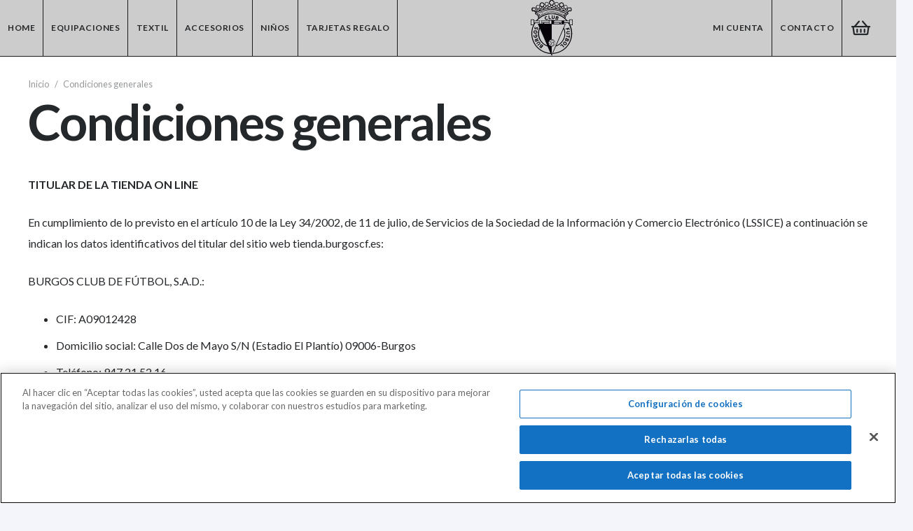

--- FILE ---
content_type: text/html; charset=UTF-8
request_url: https://tienda.burgoscf.es/condiciones-generales/
body_size: 35380
content:
<!DOCTYPE HTML>
<html lang="es">
<head>
	<meta charset="UTF-8">
	<title>Condiciones generales &#8211; Tienda Burgos CF</title>
<meta name='robots' content='max-image-preview:large' />
<link rel='dns-prefetch' href='//capi-automation.s3.us-east-2.amazonaws.com' />
<link rel='dns-prefetch' href='//fonts.googleapis.com' />
<link rel="alternate" type="application/rss+xml" title="Tienda Burgos CF &raquo; Feed" href="https://tienda.burgoscf.es/feed/" />
<link rel="alternate" type="application/rss+xml" title="Tienda Burgos CF &raquo; Feed de los comentarios" href="https://tienda.burgoscf.es/comments/feed/" />
<link rel="alternate" title="oEmbed (JSON)" type="application/json+oembed" href="https://tienda.burgoscf.es/wp-json/oembed/1.0/embed?url=https%3A%2F%2Ftienda.burgoscf.es%2Fcondiciones-generales%2F" />
<link rel="alternate" title="oEmbed (XML)" type="text/xml+oembed" href="https://tienda.burgoscf.es/wp-json/oembed/1.0/embed?url=https%3A%2F%2Ftienda.burgoscf.es%2Fcondiciones-generales%2F&#038;format=xml" />
<meta name="viewport" content="width=device-width, initial-scale=1">
<meta name="SKYPE_TOOLBAR" content="SKYPE_TOOLBAR_PARSER_COMPATIBLE">
<meta name="theme-color" content="#ffffff">
<meta property="og:title" content="Condiciones generales &#8211; Tienda Burgos CF">
<meta property="og:url" content="https://tienda.burgoscf.es/condiciones-generales/">
<meta property="og:locale" content="es_ES">
<meta property="og:site_name" content="Tienda Burgos CF">
<meta property="og:type" content="website">
<style id='wp-img-auto-sizes-contain-inline-css'>
img:is([sizes=auto i],[sizes^="auto," i]){contain-intrinsic-size:3000px 1500px}
/*# sourceURL=wp-img-auto-sizes-contain-inline-css */
</style>
<link rel='stylesheet' id='wepb-checkout-integration-css' href='https://tienda.burgoscf.es/wp-content/plugins/easy-product-bundles-for-woocommerce/assets/css/checkout-integration/style.css?ver=6.3.0' media='all' />
<style id='wp-emoji-styles-inline-css'>

	img.wp-smiley, img.emoji {
		display: inline !important;
		border: none !important;
		box-shadow: none !important;
		height: 1em !important;
		width: 1em !important;
		margin: 0 0.07em !important;
		vertical-align: -0.1em !important;
		background: none !important;
		padding: 0 !important;
	}
/*# sourceURL=wp-emoji-styles-inline-css */
</style>
<style id='classic-theme-styles-inline-css'>
/*! This file is auto-generated */
.wp-block-button__link{color:#fff;background-color:#32373c;border-radius:9999px;box-shadow:none;text-decoration:none;padding:calc(.667em + 2px) calc(1.333em + 2px);font-size:1.125em}.wp-block-file__button{background:#32373c;color:#fff;text-decoration:none}
/*# sourceURL=/wp-includes/css/classic-themes.min.css */
</style>
<link rel='stylesheet' id='wapf-frontend-css-css' href='https://tienda.burgoscf.es/wp-content/plugins/advanced-product-fields-for-woocommerce/assets/css/frontend.min.css?ver=1.6.15' media='all' />
<link rel='stylesheet' id='contact-form-7-css' href='https://tienda.burgoscf.es/wp-content/plugins/contact-form-7/includes/css/styles.css?ver=5.5.2' media='all' />
<link rel='stylesheet' id='image-hover-pro-css-css' href='https://tienda.burgoscf.es/wp-content/plugins/image-hover-effects-wpbakery/css/image-hover.css?ver=6.9' media='all' />
<style id='woocommerce-inline-inline-css'>
.woocommerce form .form-row .required { visibility: visible; }
/*# sourceURL=woocommerce-inline-inline-css */
</style>
<link rel='stylesheet' id='us-fonts-css' href='https://fonts.googleapis.com/css?family=Lato%3A400%2C700&#038;display=swap&#038;ver=6.9' media='all' />
<link rel='stylesheet' id='us-style-css' href='https://tienda.burgoscf.es/wp-content/themes/Impreza/css/style.min.css?ver=8.3.5' media='all' />
<link rel='stylesheet' id='us-woocommerce-css' href='https://tienda.burgoscf.es/wp-content/themes/Impreza/common/css/plugins/woocommerce.min.css?ver=8.3.5' media='all' />
<link rel='stylesheet' id='woo-variation-swatches-css' href='https://tienda.burgoscf.es/wp-content/plugins/woo-variation-swatches/assets/css/frontend.min.css?ver=1.1.19' media='all' />
<style id='woo-variation-swatches-inline-css'>
.variable-item:not(.radio-variable-item) { width : 40px; height : 40px; } .wvs-style-squared .button-variable-item { min-width : 40px; } .button-variable-item span { font-size : 19px; }
/*# sourceURL=woo-variation-swatches-inline-css */
</style>
<link rel='stylesheet' id='woo-variation-swatches-theme-override-css' href='https://tienda.burgoscf.es/wp-content/plugins/woo-variation-swatches/assets/css/wvs-theme-override.min.css?ver=1.1.19' media='all' />
<link rel='stylesheet' id='woo-variation-swatches-tooltip-css' href='https://tienda.burgoscf.es/wp-content/plugins/woo-variation-swatches/assets/css/frontend-tooltip.min.css?ver=1.1.19' media='all' />
<script type="text/template" id="tmpl-variation-template">
	<div class="woocommerce-variation-description">{{{ data.variation.variation_description }}}</div>
	<div class="woocommerce-variation-price">{{{ data.variation.price_html }}}</div>
	<div class="woocommerce-variation-availability">{{{ data.variation.availability_html }}}</div>
</script>
<script type="text/template" id="tmpl-unavailable-variation-template">
	<p role="alert">Lo siento, este producto no está disponible. Por favor, elige otra combinación.</p>
</script>
<script src="https://tienda.burgoscf.es/wp-includes/js/jquery/jquery.min.js?ver=3.7.1" id="jquery-core-js"></script>
<script src="https://tienda.burgoscf.es/wp-content/plugins/image-hover-effects-wpbakery/js/front.js?ver=6.9" id="image-hover-pro-js-js"></script>
<script src="https://tienda.burgoscf.es/wp-content/plugins/woocommerce/assets/js/jquery-blockui/jquery.blockUI.min.js?ver=2.7.0-wc.10.4.3" id="wc-jquery-blockui-js" data-wp-strategy="defer"></script>
<script id="wc-add-to-cart-js-extra">
var wc_add_to_cart_params = {"ajax_url":"/wp-admin/admin-ajax.php","wc_ajax_url":"/?wc-ajax=%%endpoint%%","i18n_view_cart":"Ver carrito","cart_url":"https://tienda.burgoscf.es/cart/","is_cart":"","cart_redirect_after_add":"no"};
//# sourceURL=wc-add-to-cart-js-extra
</script>
<script src="https://tienda.burgoscf.es/wp-content/plugins/woocommerce/assets/js/frontend/add-to-cart.min.js?ver=10.4.3" id="wc-add-to-cart-js" defer data-wp-strategy="defer"></script>
<script src="https://tienda.burgoscf.es/wp-content/plugins/woocommerce/assets/js/js-cookie/js.cookie.min.js?ver=2.1.4-wc.10.4.3" id="wc-js-cookie-js" defer data-wp-strategy="defer"></script>
<script id="woocommerce-js-extra">
var woocommerce_params = {"ajax_url":"/wp-admin/admin-ajax.php","wc_ajax_url":"/?wc-ajax=%%endpoint%%","i18n_password_show":"Mostrar contrase\u00f1a","i18n_password_hide":"Ocultar contrase\u00f1a"};
//# sourceURL=woocommerce-js-extra
</script>
<script src="https://tienda.burgoscf.es/wp-content/plugins/woocommerce/assets/js/frontend/woocommerce.min.js?ver=10.4.3" id="woocommerce-js" defer data-wp-strategy="defer"></script>
<script src="https://tienda.burgoscf.es/wp-includes/js/underscore.min.js?ver=1.13.7" id="underscore-js"></script>
<script id="wp-util-js-extra">
var _wpUtilSettings = {"ajax":{"url":"/wp-admin/admin-ajax.php"}};
//# sourceURL=wp-util-js-extra
</script>
<script src="https://tienda.burgoscf.es/wp-includes/js/wp-util.min.js?ver=6.9" id="wp-util-js"></script>
<link rel="https://api.w.org/" href="https://tienda.burgoscf.es/wp-json/" /><link rel="alternate" title="JSON" type="application/json" href="https://tienda.burgoscf.es/wp-json/wp/v2/pages/4356" /><link rel="EditURI" type="application/rsd+xml" title="RSD" href="https://tienda.burgoscf.es/xmlrpc.php?rsd" />
<meta name="generator" content="WordPress 6.9" />
<meta name="generator" content="WooCommerce 10.4.3" />
<link rel="canonical" href="https://tienda.burgoscf.es/condiciones-generales/" />
<link rel='shortlink' href='https://tienda.burgoscf.es/?p=4356' />
<!-- Google site verification - Google for WooCommerce -->
<meta name="google-site-verification" content="jLYZdE6F3X_i96n2qPA2--Ql6x82lhfQrkRbBfuzQoI" />
		<script>
			if ( ! /Android|webOS|iPhone|iPad|iPod|BlackBerry|IEMobile|Opera Mini/i.test( navigator.userAgent ) ) {
				var root = document.getElementsByTagName( 'html' )[ 0 ]
				root.className += " no-touch";
			}
		</script>
			<noscript><style>.woocommerce-product-gallery{ opacity: 1 !important; }</style></noscript>
				<script  type="text/javascript">
				!function(f,b,e,v,n,t,s){if(f.fbq)return;n=f.fbq=function(){n.callMethod?
					n.callMethod.apply(n,arguments):n.queue.push(arguments)};if(!f._fbq)f._fbq=n;
					n.push=n;n.loaded=!0;n.version='2.0';n.queue=[];t=b.createElement(e);t.async=!0;
					t.src=v;s=b.getElementsByTagName(e)[0];s.parentNode.insertBefore(t,s)}(window,
					document,'script','https://connect.facebook.net/en_US/fbevents.js');
			</script>
			<!-- WooCommerce Facebook Integration Begin -->
			<script  type="text/javascript">

				fbq('init', '1222898799789883', {}, {
    "agent": "woocommerce_0-10.4.3-3.5.15"
});

				document.addEventListener( 'DOMContentLoaded', function() {
					// Insert placeholder for events injected when a product is added to the cart through AJAX.
					document.body.insertAdjacentHTML( 'beforeend', '<div class=\"wc-facebook-pixel-event-placeholder\"></div>' );
				}, false );

			</script>
			<!-- WooCommerce Facebook Integration End -->
			<meta name="generator" content="Powered by WPBakery Page Builder - drag and drop page builder for WordPress."/>
<meta name="generator" content="Powered by Slider Revolution 6.5.9 - responsive, Mobile-Friendly Slider Plugin for WordPress with comfortable drag and drop interface." />
<link rel="icon" href="https://tienda.burgoscf.es/wp-content/uploads/2021/10/cropped-favicon-32x32.png" sizes="32x32" />
<link rel="icon" href="https://tienda.burgoscf.es/wp-content/uploads/2021/10/cropped-favicon-192x192.png" sizes="192x192" />
<link rel="apple-touch-icon" href="https://tienda.burgoscf.es/wp-content/uploads/2021/10/cropped-favicon-180x180.png" />
<meta name="msapplication-TileImage" content="https://tienda.burgoscf.es/wp-content/uploads/2021/10/cropped-favicon-270x270.png" />
<script type="text/javascript">function setREVStartSize(e){
			//window.requestAnimationFrame(function() {				 
				window.RSIW = window.RSIW===undefined ? window.innerWidth : window.RSIW;	
				window.RSIH = window.RSIH===undefined ? window.innerHeight : window.RSIH;	
				try {								
					var pw = document.getElementById(e.c).parentNode.offsetWidth,
						newh;
					pw = pw===0 || isNaN(pw) ? window.RSIW : pw;
					e.tabw = e.tabw===undefined ? 0 : parseInt(e.tabw);
					e.thumbw = e.thumbw===undefined ? 0 : parseInt(e.thumbw);
					e.tabh = e.tabh===undefined ? 0 : parseInt(e.tabh);
					e.thumbh = e.thumbh===undefined ? 0 : parseInt(e.thumbh);
					e.tabhide = e.tabhide===undefined ? 0 : parseInt(e.tabhide);
					e.thumbhide = e.thumbhide===undefined ? 0 : parseInt(e.thumbhide);
					e.mh = e.mh===undefined || e.mh=="" || e.mh==="auto" ? 0 : parseInt(e.mh,0);		
					if(e.layout==="fullscreen" || e.l==="fullscreen") 						
						newh = Math.max(e.mh,window.RSIH);					
					else{					
						e.gw = Array.isArray(e.gw) ? e.gw : [e.gw];
						for (var i in e.rl) if (e.gw[i]===undefined || e.gw[i]===0) e.gw[i] = e.gw[i-1];					
						e.gh = e.el===undefined || e.el==="" || (Array.isArray(e.el) && e.el.length==0)? e.gh : e.el;
						e.gh = Array.isArray(e.gh) ? e.gh : [e.gh];
						for (var i in e.rl) if (e.gh[i]===undefined || e.gh[i]===0) e.gh[i] = e.gh[i-1];
											
						var nl = new Array(e.rl.length),
							ix = 0,						
							sl;					
						e.tabw = e.tabhide>=pw ? 0 : e.tabw;
						e.thumbw = e.thumbhide>=pw ? 0 : e.thumbw;
						e.tabh = e.tabhide>=pw ? 0 : e.tabh;
						e.thumbh = e.thumbhide>=pw ? 0 : e.thumbh;					
						for (var i in e.rl) nl[i] = e.rl[i]<window.RSIW ? 0 : e.rl[i];
						sl = nl[0];									
						for (var i in nl) if (sl>nl[i] && nl[i]>0) { sl = nl[i]; ix=i;}															
						var m = pw>(e.gw[ix]+e.tabw+e.thumbw) ? 1 : (pw-(e.tabw+e.thumbw)) / (e.gw[ix]);					
						newh =  (e.gh[ix] * m) + (e.tabh + e.thumbh);
					}
					var el = document.getElementById(e.c);
					if (el!==null && el) el.style.height = newh+"px";					
					el = document.getElementById(e.c+"_wrapper");
					if (el!==null && el) {
						el.style.height = newh+"px";
						el.style.display = "block";
					}
				} catch(e){
					console.log("Failure at Presize of Slider:" + e)
				}					   
			//});
		  };</script>
		<style id="wp-custom-css">
			
		</style>
		<noscript><style> .wpb_animate_when_almost_visible { opacity: 1; }</style></noscript>
		<!-- Global site tag (gtag.js) - Google Ads: AW-16603784785 - Google for WooCommerce -->
		<script async src="https://www.googletagmanager.com/gtag/js?id=AW-16603784785"></script>
		<script>
			window.dataLayer = window.dataLayer || [];
			function gtag() { dataLayer.push(arguments); }
			gtag( 'consent', 'default', {
				analytics_storage: 'denied',
				ad_storage: 'denied',
				ad_user_data: 'denied',
				ad_personalization: 'denied',
				region: ['AT', 'BE', 'BG', 'HR', 'CY', 'CZ', 'DK', 'EE', 'FI', 'FR', 'DE', 'GR', 'HU', 'IS', 'IE', 'IT', 'LV', 'LI', 'LT', 'LU', 'MT', 'NL', 'NO', 'PL', 'PT', 'RO', 'SK', 'SI', 'ES', 'SE', 'GB', 'CH'],
				wait_for_update: 500,
			} );
			gtag('js', new Date());
			gtag('set', 'developer_id.dOGY3NW', true);
			gtag("config", "AW-16603784785", { "groups": "GLA", "send_page_view": false });		</script>

				<style id="us-icon-fonts">@font-face{font-display:block;font-style:normal;font-family:"fontawesome";font-weight:400;src:url("https://tienda.burgoscf.es/wp-content/themes/Impreza/fonts/fa-regular-400.woff2?ver=8.3.5") format("woff2"),url("https://tienda.burgoscf.es/wp-content/themes/Impreza/fonts/fa-regular-400.woff?ver=8.3.5") format("woff")}.far{font-family:"fontawesome";font-weight:400}@font-face{font-display:block;font-style:normal;font-family:"Font Awesome 5 Brands";font-weight:400;src:url("https://tienda.burgoscf.es/wp-content/themes/Impreza/fonts/fa-brands-400.woff2?ver=8.3.5") format("woff2"),url("https://tienda.burgoscf.es/wp-content/themes/Impreza/fonts/fa-brands-400.woff?ver=8.3.5") format("woff")}.fab{font-family:"Font Awesome 5 Brands";font-weight:400}</style>
				<style id="us-theme-options-css">:root{--color-header-middle-bg:#ffffff;--color-header-middle-bg-grad:#ffffff;--color-header-middle-text:#25282b;--color-header-middle-text-hover:#b8ac82;--color-header-transparent-bg:transparent;--color-header-transparent-bg-grad:transparent;--color-header-transparent-text:#ffffff;--color-header-transparent-text-hover:#b8ac82;--color-chrome-toolbar:#ffffff;--color-chrome-toolbar-grad:#ffffff;--color-header-top-bg:#00bcd4;--color-header-top-bg-grad:#00bcd4;--color-header-top-text:#ffffff;--color-header-top-text-hover:rgba(255,255,255,0.66);--color-header-top-transparent-bg:rgba(0,0,0,0.2);--color-header-top-transparent-bg-grad:rgba(0,0,0,0.2);--color-header-top-transparent-text:rgba(255,255,255,0.66);--color-header-top-transparent-text-hover:#ffffff;--color-content-bg:#ffffff;--color-content-bg-grad:#ffffff;--color-content-bg-alt:#f3f5fb;--color-content-bg-alt-grad:#f3f5fb;--color-content-border:#dfe2e6;--color-content-heading:#25282b;--color-content-heading-grad:#25282b;--color-content-text:#25282b;--color-content-link:#b8ac82;--color-content-link-hover:#b8ac82;--color-content-primary:#b8ac82;--color-content-primary-grad:#b8ac82;--color-content-secondary:#00bcd4;--color-content-secondary-grad:#00bcd4;--color-content-faded:#8e9194;--color-content-overlay:rgba(0,0,0,0.75);--color-content-overlay-grad:rgba(0,0,0,0.75);--color-alt-content-bg:#f3f5fb;--color-alt-content-bg-grad:#f3f5fb;--color-alt-content-bg-alt:#ffffff;--color-alt-content-bg-alt-grad:#ffffff;--color-alt-content-border:#e1e3e5;--color-alt-content-heading:#25282b;--color-alt-content-heading-grad:#25282b;--color-alt-content-text:#4f5459;--color-alt-content-link:#b8ac82;--color-alt-content-link-hover:#00bcd4;--color-alt-content-primary:#b8ac82;--color-alt-content-primary-grad:#b8ac82;--color-alt-content-secondary:#00bcd4;--color-alt-content-secondary-grad:#00bcd4;--color-alt-content-faded:#8e9194;--color-alt-content-overlay:rgba(255,87,34,0.85);--color-alt-content-overlay-grad:rgba(255,87,34,0.85);--color-footer-bg:#1c1f21;--color-footer-bg-grad:#1c1f21;--color-footer-bg-alt:#25282b;--color-footer-bg-alt-grad:#25282b;--color-footer-border:#35383b;--color-footer-text:#1a1a1a;--color-footer-link:#1a1a1a;--color-footer-link-hover:#ffffff;--color-subfooter-bg:#ffffff;--color-subfooter-bg-grad:#ffffff;--color-subfooter-bg-alt:#f3f5fb;--color-subfooter-bg-alt-grad:#f3f5fb;--color-subfooter-border:#dfe2e6;--color-subfooter-text:#8e9194;--color-subfooter-link:#8e9194;--color-subfooter-link-hover:#00bcd4;--color-content-primary-faded:rgba(184,172,130,0.15);--box-shadow:0 5px 15px rgba(0,0,0,.15);--box-shadow-up:0 -5px 15px rgba(0,0,0,.15);--site-content-width:1240px;--inputs-font-size:1rem;--inputs-height:3em;--inputs-padding:1em;--inputs-border-width:0px;--inputs-text-color:var(--color-content-text);--font-body:"Lato",sans-serif;--font-h1:"Lato",sans-serif;--font-h2:"Lato",sans-serif;--font-h3:"Lato",sans-serif;--font-h4:"Lato",sans-serif;--font-h5:"Lato",sans-serif;--font-h6:"Lato",sans-serif}html,.l-header .widget,.menu-item-object-us_page_block{font-family:var(--font-body);font-weight:400;font-size:16px;line-height:30px}h1{font-family:var(--font-h1);font-weight:600;font-size:4.4rem;line-height:1.3;letter-spacing:-0.03em;margin-bottom:1.5rem}h2{font-family:var(--font-h2);font-weight:600;font-size:2.40rem;line-height:1.3;letter-spacing:-0.03em;margin-bottom:1.5rem}h3{font-family:var(--font-h3);font-weight:600;font-size:2.2rem;line-height:1.3;letter-spacing:0em;margin-bottom:1rem}.woocommerce-Reviews-title,.widgettitle,h4{font-family:var(--font-h4);font-weight:600;font-size:1.5rem;line-height:1.3;letter-spacing:0em;margin-bottom:1rem}h5{font-family:var(--font-h5);font-weight:600;font-size:1.3rem;line-height:1.3;letter-spacing:0em;margin-bottom:0.5rem}h6{font-family:var(--font-h6);font-weight:600;font-size:1.1rem;line-height:1.3;letter-spacing:0em;margin-bottom:0.5rem}@media (max-width:600px){html{font-size:16px;line-height:28px}h1{font-size:2.5rem}h1.vc_custom_heading:not([class*="us_custom_"]){font-size:2.5rem!important}h2{font-size:1.8rem}h2.vc_custom_heading:not([class*="us_custom_"]){font-size:1.8rem!important}h3{font-size:1.7rem}h3.vc_custom_heading:not([class*="us_custom_"]){font-size:1.7rem!important}.woocommerce-Reviews-title,.widgettitle,h4{font-size:1.5rem}h4.vc_custom_heading:not([class*="us_custom_"]){font-size:1.5rem!important}h5{font-size:1.3rem}h5.vc_custom_heading:not([class*="us_custom_"]){font-size:1.3rem!important}h6{font-size:1.1rem}h6.vc_custom_heading:not([class*="us_custom_"]){font-size:1.1rem!important}}body{background:var(--color-alt-content-bg)}.l-canvas.type_boxed,.l-canvas.type_boxed .l-subheader,.l-canvas.type_boxed~.l-footer{max-width:1400px}.l-subheader-h,.l-section-h,.l-main .aligncenter,.w-tabs-section-content-h{max-width:1240px}.post-password-form{max-width:calc(1240px + 5rem)}@media screen and (max-width:1320px){.l-main .aligncenter{max-width:calc(100vw - 5rem)}}.l-section.height_custom{padding-top:4vh;padding-bottom:4vh}@media (min-width:1281px){body.usb_preview .hide_on_default{opacity:0.25!important}body:not(.usb_preview) .hide_on_default{display:none!important}}@media (min-width:1025px) and (max-width:1280px){body.usb_preview .hide_on_laptops{opacity:0.25!important}body:not(.usb_preview) .hide_on_laptops{display:none!important}}@media (min-width:601px) and (max-width:1024px){body.usb_preview .hide_on_tablets{opacity:0.25!important}body:not(.usb_preview) .hide_on_tablets{display:none!important}}@media (max-width:600px){body.usb_preview .hide_on_mobiles{opacity:0.25!important}body:not(.usb_preview) .hide_on_mobiles{display:none!important}}@media (max-width:899px){.l-canvas{overflow:hidden}.g-cols.via_flex.reversed{flex-direction:column-reverse}.g-cols.via_grid.reversed>div:last-of-type{order:-1}.g-cols.via_flex>div:not([class*=" vc_col-"]){width:100%;margin:0 0 1.5rem}.g-cols.via_grid.tablets-cols_inherit.mobiles-cols_1{grid-template-columns:100%}.g-cols.via_flex.type_boxes>div,.g-cols.via_flex.reversed>div:first-child,.g-cols.via_flex:not(.reversed)>div:last-child,.g-cols.via_flex>div.has_bg_color{margin-bottom:0}.g-cols.via_flex.type_default>.wpb_column.stretched{margin-left:-1rem;margin-right:-1rem;width:auto}.g-cols.via_grid>.wpb_column.stretched,.g-cols.via_flex.type_boxes>.wpb_column.stretched{margin-left:-2.5rem;margin-right:-2.5rem;width:auto}.vc_column-inner.type_sticky>.wpb_wrapper,.vc_column_container.type_sticky>.vc_column-inner{top:0!important}}@media (min-width:900px){body:not(.rtl) .l-section.for_sidebar.at_left>div>.l-sidebar,.rtl .l-section.for_sidebar.at_right>div>.l-sidebar{order:-1}.vc_column_container.type_sticky>.vc_column-inner,.vc_column-inner.type_sticky>.wpb_wrapper{position:-webkit-sticky;position:sticky}.l-section.type_sticky{position:-webkit-sticky;position:sticky;top:0;z-index:11;transform:translateZ(0); transition:top 0.3s cubic-bezier(.78,.13,.15,.86) 0.1s}.admin-bar .l-section.type_sticky{top:32px}.l-section.type_sticky>.l-section-h{transition:padding-top 0.3s}.header_hor .l-header.pos_fixed:not(.down)~.l-main .l-section.type_sticky:not(:first-of-type){top:var(--header-sticky-height)}.admin-bar.header_hor .l-header.pos_fixed:not(.down)~.l-main .l-section.type_sticky:not(:first-of-type){top:calc( var(--header-sticky-height) + 32px )}.header_hor .l-header.pos_fixed.sticky:not(.down)~.l-main .l-section.type_sticky:first-of-type>.l-section-h{padding-top:var(--header-sticky-height)}}@media screen and (min-width:1320px){.g-cols.via_flex.type_default>.wpb_column.stretched:first-of-type{margin-left:calc( var(--site-content-width) / 2 + 0px / 2 + 1.5rem - 50vw)}.g-cols.via_flex.type_default>.wpb_column.stretched:last-of-type{margin-right:calc( var(--site-content-width) / 2 + 0px / 2 + 1.5rem - 50vw)}.g-cols.via_grid>.wpb_column.stretched:first-of-type,.g-cols.via_flex.type_boxes>.wpb_column.stretched:first-of-type{margin-left:calc( var(--site-content-width) / 2 + 0px / 2 - 50vw )}.g-cols.via_grid>.wpb_column.stretched:last-of-type,.g-cols.via_flex.type_boxes>.wpb_column.stretched:last-of-type{margin-right:calc( var(--site-content-width) / 2 + 0px / 2 - 50vw )}}@media (max-width:600px){.w-form-row.for_submit .w-btn{font-size:var(--btn-size-mobiles)!important}}a,button,input[type="submit"],.ui-slider-handle{outline:none!important}.w-toplink,.w-header-show{background:rgba(0,0,0,0.3)}.no-touch .w-toplink.active:hover,.no-touch .w-header-show:hover{background:var(--color-content-primary-grad)}button[type="submit"]:not(.w-btn),input[type="submit"]{font-size:1rem;line-height:1.2!important;font-weight:700;font-style:normal;text-transform:uppercase;letter-spacing:0em;border-radius:0em;padding:0.9em 2.2em;box-shadow:0 0em 0em rgba(0,0,0,0.2);background:#1a1a1a;border-color:transparent;color:#ffffff!important}button[type="submit"]:not(.w-btn):before,input[type="submit"]{border-width:0px}.no-touch button[type="submit"]:not(.w-btn):hover,.no-touch input[type="submit"]:hover{box-shadow:0 0em 0em rgba(0,0,0,0.2);background:#b8ac82;border-color:transparent;color:var(--color-content-bg)!important}.woocommerce .button.alt,.woocommerce .button.checkout,.woocommerce .button.add_to_cart_button,.us-nav-style_1>*,.navstyle_1>.owl-nav div,.us-btn-style_1{font-size:1rem;line-height:1.2!important;font-weight:700;font-style:normal;text-transform:uppercase;letter-spacing:0em;border-radius:0em;padding:0.9em 2.2em;background:#1a1a1a;border-color:transparent;color:#ffffff!important;box-shadow:0 0em 0em rgba(0,0,0,0.2)}.woocommerce .button.alt:before,.woocommerce .button.checkout:before,.woocommerce .button.add_to_cart_button:before,.us-nav-style_1>*:before,.navstyle_1>.owl-nav div:before,.us-btn-style_1:before{border-width:0px}.no-touch .woocommerce .button.alt:hover,.no-touch .woocommerce .button.checkout:hover,.no-touch .woocommerce .button.add_to_cart_button:hover,.us-nav-style_1>span.current,.no-touch .us-nav-style_1>a:hover,.no-touch .navstyle_1>.owl-nav div:hover,.no-touch .us-btn-style_1:hover{box-shadow:0 0em 0em rgba(0,0,0,0.2);background:#b8ac82;border-color:transparent;color:var(--color-content-bg)!important}.us-nav-style_1>*{min-width:calc(1.2em + 2 * 0.9em)}.us-nav-style_6>*,.navstyle_6>.owl-nav div,.us-btn-style_6{font-size:1rem;line-height:1.20!important;font-weight:700;font-style:normal;text-transform:uppercase;letter-spacing:0em;border-radius:0em;padding:0.9em 2.2em;background:var(--color-content-primary);border-color:transparent;color:#ffffff!important;box-shadow:0 0em 0em rgba(0,0,0,0.2)}.us-nav-style_6>*:before,.navstyle_6>.owl-nav div:before,.us-btn-style_6:before{border-width:0px}.us-nav-style_6>span.current,.no-touch .us-nav-style_6>a:hover,.no-touch .navstyle_6>.owl-nav div:hover,.no-touch .us-btn-style_6:hover{box-shadow:0 0em 0em rgba(0,0,0,0.2);background:var(--color-content-heading);border-color:transparent;color:var(--color-content-bg)!important}.us-nav-style_6>*{min-width:calc(1.20em + 2 * 0.9em)}.us-nav-style_5>*,.navstyle_5>.owl-nav div,.us-btn-style_5{font-size:1rem;line-height:1.2!important;font-weight:700;font-style:normal;text-transform:uppercase;letter-spacing:0em;border-radius:0.3em;padding:0.9em 2.2em;background:var(--color-content-secondary);border-color:transparent;color:#ffffff!important;box-shadow:0 0.15em 0.3em rgba(0,0,0,0.2)}.us-nav-style_5>*:before,.navstyle_5>.owl-nav div:before,.us-btn-style_5:before{border-width:0px}.us-nav-style_5>span.current,.no-touch .us-nav-style_5>a:hover,.no-touch .navstyle_5>.owl-nav div:hover,.no-touch .us-btn-style_5:hover{box-shadow:0 0.15em 0.3em rgba(0,0,0,0.2);background:var(--color-content-heading);border-color:transparent;color:var(--color-content-bg)!important}.us-nav-style_5>*{min-width:calc(1.2em + 2 * 0.9em)}.woocommerce .button,.woocommerce .actions .button,.us-nav-style_4>*,.navstyle_4>.owl-nav div,.us-btn-style_4{font-size:1rem;line-height:1.2!important;font-weight:700;font-style:normal;text-transform:uppercase;letter-spacing:0em;border-radius:0em;padding:0.9em 2.2em;background:#ffffff;border-color:#1a1a1a;color:#25282b!important;box-shadow:0 0em 0em rgba(0,0,0,0.2)}.woocommerce .button:before,.woocommerce .actions .button:before,.us-nav-style_4>*:before,.navstyle_4>.owl-nav div:before,.us-btn-style_4:before{border-width:1px}.no-touch .woocommerce .button:hover,.no-touch .woocommerce .actions .button:hover,.us-nav-style_4>span.current,.no-touch .us-nav-style_4>a:hover,.no-touch .navstyle_4>.owl-nav div:hover,.no-touch .us-btn-style_4:hover{box-shadow:0 0em 0em rgba(0,0,0,0.2);background:var(--color-content-heading);border-color:transparent;color:var(--color-content-bg)!important}.us-nav-style_4>*{min-width:calc(1.2em + 2 * 0.9em)}.w-filter.state_desktop.style_drop_default .w-filter-item-title,.select2-selection,select,textarea,input:not([type="submit"]),.w-form-checkbox,.w-form-radio{font-weight:400;letter-spacing:0em;border-radius:0em;background:#e8e8e8;color:var(--color-content-text);box-shadow:0px 0px 0px 0px var(--color-content-border) inset}.w-filter.state_desktop.style_drop_default .w-filter-item-title:focus,.select2-container--open .select2-selection,select:focus,textarea:focus,input:not([type="submit"]):focus,input:focus + .w-form-checkbox,input:focus + .w-form-radio{box-shadow:0px 5px 15px 0px rgba(0,0,0,0.10)}.w-form-row.move_label .w-form-row-label{font-size:1rem;top:calc(3em/2 + 0px - 0.7em);margin:0 1em;background-color:#e8e8e8;color:var(--color-content-text)}.w-form-row.with_icon.move_label .w-form-row-label{margin-left:calc(1.6em + 1em)}.color_alternate input:not([type="submit"]),.color_alternate textarea,.color_alternate select,.color_alternate .w-form-checkbox,.color_alternate .w-form-radio,.color_alternate .w-form-row-field>i,.color_alternate .w-form-row-field:after,.color_alternate .widget_search form:after,.color_footer-top input:not([type="submit"]),.color_footer-top textarea,.color_footer-top select,.color_footer-top .w-form-checkbox,.color_footer-top .w-form-radio,.color_footer-top .w-form-row-field>i,.color_footer-top .w-form-row-field:after,.color_footer-top .widget_search form:after,.color_footer-bottom input:not([type="submit"]),.color_footer-bottom textarea,.color_footer-bottom select,.color_footer-bottom .w-form-checkbox,.color_footer-bottom .w-form-radio,.color_footer-bottom .w-form-row-field>i,.color_footer-bottom .w-form-row-field:after,.color_footer-bottom .widget_search form:after{color:inherit}.style_phone6-1>*{background-image:url(https://tienda.burgoscf.es/wp-content/themes/Impreza/img/phone-6-black-real.png)}.style_phone6-2>*{background-image:url(https://tienda.burgoscf.es/wp-content/themes/Impreza/img/phone-6-white-real.png)}.style_phone6-3>*{background-image:url(https://tienda.burgoscf.es/wp-content/themes/Impreza/img/phone-6-black-flat.png)}.style_phone6-4>*{background-image:url(https://tienda.burgoscf.es/wp-content/themes/Impreza/img/phone-6-white-flat.png)}.leaflet-default-icon-path{background-image:url(https://tienda.burgoscf.es/wp-content/themes/Impreza/common/css/vendor/images/marker-icon.png)}.woocommerce-product-gallery--columns-4 li{width:25.000%}.woocommerce-product-gallery ol{margin:2.5px -2.5px 0}.woocommerce-product-gallery ol>li{padding:2.5px}.header_hor .w-nav.type_desktop .menu-item-4079 .w-nav-list.level_2{width:800px;padding:40px}</style>
				<style id="us-header-css"> .l-subheader.at_middle,.l-subheader.at_middle .w-dropdown-list,.l-subheader.at_middle .type_mobile .w-nav-list.level_1{background:#cccccc;color:var(--color-header-middle-text)}.no-touch .l-subheader.at_middle a:hover,.no-touch .l-header.bg_transparent .l-subheader.at_middle .w-dropdown.opened a:hover{color:var(--color-header-middle-text-hover)}.l-header.bg_transparent:not(.sticky) .l-subheader.at_middle{background:var(--color-header-transparent-bg);color:var(--color-header-transparent-text)}.no-touch .l-header.bg_transparent:not(.sticky) .at_middle .w-cart-link:hover,.no-touch .l-header.bg_transparent:not(.sticky) .at_middle .w-text a:hover,.no-touch .l-header.bg_transparent:not(.sticky) .at_middle .w-html a:hover,.no-touch .l-header.bg_transparent:not(.sticky) .at_middle .w-nav>a:hover,.no-touch .l-header.bg_transparent:not(.sticky) .at_middle .w-menu a:hover,.no-touch .l-header.bg_transparent:not(.sticky) .at_middle .w-search>a:hover,.no-touch .l-header.bg_transparent:not(.sticky) .at_middle .w-dropdown a:hover,.no-touch .l-header.bg_transparent:not(.sticky) .at_middle .type_desktop .menu-item.level_1:hover>a{color:var(--color-header-transparent-text-hover)}.header_ver .l-header{background:#cccccc;color:var(--color-header-middle-text)}@media (min-width:1281px){.hidden_for_default{display:none!important}.l-subheader.at_top{display:none}.l-subheader.at_bottom{display:none}.l-header{position:relative;z-index:111;width:100%}.l-subheader{margin:0 auto}.l-subheader.width_full{padding-left:1.5rem;padding-right:1.5rem}.l-subheader-h{display:flex;align-items:center;position:relative;margin:0 auto;height:inherit}.w-header-show{display:none}.l-header.pos_fixed{position:fixed;left:0}.l-header.pos_fixed:not(.notransition) .l-subheader{transition-property:transform,background,box-shadow,line-height,height;transition-duration:0.3s;transition-timing-function:cubic-bezier(.78,.13,.15,.86)}.header_hor .l-header.sticky_auto_hide{transition:transform 0.3s cubic-bezier(.78,.13,.15,.86) 0.1s}.header_hor .l-header.sticky_auto_hide.down{transform:translateY(-110%)}.l-header.bg_transparent:not(.sticky) .l-subheader{box-shadow:none!important;background:none}.l-header.bg_transparent~.l-main .l-section.width_full.height_auto:first-of-type>.l-section-h{padding-top:0!important;padding-bottom:0!important}.l-header.pos_static.bg_transparent{position:absolute;left:0}.l-subheader.width_full .l-subheader-h{max-width:none!important}.l-header.shadow_thin .l-subheader.at_middle,.l-header.shadow_thin .l-subheader.at_bottom{box-shadow:0 1px 0 rgba(0,0,0,0.08)}.l-header.shadow_wide .l-subheader.at_middle,.l-header.shadow_wide .l-subheader.at_bottom{box-shadow:0 3px 5px -1px rgba(0,0,0,0.1),0 2px 1px -1px rgba(0,0,0,0.05)}.header_hor .l-subheader-cell>.w-cart{margin-left:0;margin-right:0}:root{--header-height:120px;--header-sticky-height:60px}.l-header:before{content:'120'}.l-header.sticky:before{content:'60'}.l-subheader.at_top{line-height:36px;height:36px}.l-header.sticky .l-subheader.at_top{line-height:0px;height:0px;overflow:hidden}.l-subheader.at_middle{line-height:120px;height:120px}.l-header.sticky .l-subheader.at_middle{line-height:60px;height:60px}.l-subheader.at_bottom{line-height:50px;height:50px}.l-header.sticky .l-subheader.at_bottom{line-height:50px;height:50px}.l-subheader.at_middle .l-subheader-cell.at_left,.l-subheader.at_middle .l-subheader-cell.at_right{display:flex;flex-basis:100px}.headerinpos_above .l-header.pos_fixed{overflow:hidden;transition:transform 0.3s;transform:translate3d(0,-100%,0)}.headerinpos_above .l-header.pos_fixed.sticky{overflow:visible;transform:none}.headerinpos_above .l-header.pos_fixed~.l-section>.l-section-h,.headerinpos_above .l-header.pos_fixed~.l-main .l-section:first-of-type>.l-section-h{padding-top:0!important}.headerinpos_below .l-header.pos_fixed:not(.sticky){position:absolute;top:100%}.headerinpos_below .l-header.pos_fixed~.l-main>.l-section:first-of-type>.l-section-h{padding-top:0!important}.headerinpos_below .l-header.pos_fixed~.l-main .l-section.full_height:nth-of-type(2){min-height:100vh}.headerinpos_below .l-header.pos_fixed~.l-main>.l-section:nth-of-type(2)>.l-section-h{padding-top:var(--header-height)}.headerinpos_bottom .l-header.pos_fixed:not(.sticky){position:absolute;top:100vh}.headerinpos_bottom .l-header.pos_fixed~.l-main>.l-section:first-of-type>.l-section-h{padding-top:0!important}.headerinpos_bottom .l-header.pos_fixed~.l-main>.l-section:first-of-type>.l-section-h{padding-bottom:var(--header-height)}.headerinpos_bottom .l-header.pos_fixed.bg_transparent~.l-main .l-section.valign_center:not(.height_auto):first-of-type>.l-section-h{top:calc( var(--header-height) / 2 )}.headerinpos_bottom .l-header.pos_fixed:not(.sticky) .w-cart-dropdown,.headerinpos_bottom .l-header.pos_fixed:not(.sticky) .w-nav.type_desktop .w-nav-list.level_2{bottom:100%;transform-origin:0 100%}.headerinpos_bottom .l-header.pos_fixed:not(.sticky) .w-nav.type_mobile.m_layout_dropdown .w-nav-list.level_1{top:auto;bottom:100%;box-shadow:var(--box-shadow-up)}.headerinpos_bottom .l-header.pos_fixed:not(.sticky) .w-nav.type_desktop .w-nav-list.level_3,.headerinpos_bottom .l-header.pos_fixed:not(.sticky) .w-nav.type_desktop .w-nav-list.level_4{top:auto;bottom:0;transform-origin:0 100%}.headerinpos_bottom .l-header.pos_fixed:not(.sticky) .w-dropdown-list{top:auto;bottom:-0.4em;padding-top:0.4em;padding-bottom:2.4em}.admin-bar .l-header.pos_static.bg_solid~.l-main .l-section.full_height:first-of-type{min-height:calc( 100vh - var(--header-height) - 32px )}.admin-bar .l-header.pos_fixed:not(.sticky_auto_hide)~.l-main .l-section.full_height:not(:first-of-type){min-height:calc( 100vh - var(--header-sticky-height) - 32px )}.admin-bar.headerinpos_below .l-header.pos_fixed~.l-main .l-section.full_height:nth-of-type(2){min-height:calc(100vh - 32px)}}@media (min-width:1025px) and (max-width:1280px){.hidden_for_default{display:none!important}.l-subheader.at_top{display:none}.l-subheader.at_bottom{display:none}.l-header{position:relative;z-index:111;width:100%}.l-subheader{margin:0 auto}.l-subheader.width_full{padding-left:1.5rem;padding-right:1.5rem}.l-subheader-h{display:flex;align-items:center;position:relative;margin:0 auto;height:inherit}.w-header-show{display:none}.l-header.pos_fixed{position:fixed;left:0}.l-header.pos_fixed:not(.notransition) .l-subheader{transition-property:transform,background,box-shadow,line-height,height;transition-duration:0.3s;transition-timing-function:cubic-bezier(.78,.13,.15,.86)}.header_hor .l-header.sticky_auto_hide{transition:transform 0.3s cubic-bezier(.78,.13,.15,.86) 0.1s}.header_hor .l-header.sticky_auto_hide.down{transform:translateY(-110%)}.l-header.bg_transparent:not(.sticky) .l-subheader{box-shadow:none!important;background:none}.l-header.bg_transparent~.l-main .l-section.width_full.height_auto:first-of-type>.l-section-h{padding-top:0!important;padding-bottom:0!important}.l-header.pos_static.bg_transparent{position:absolute;left:0}.l-subheader.width_full .l-subheader-h{max-width:none!important}.l-header.shadow_thin .l-subheader.at_middle,.l-header.shadow_thin .l-subheader.at_bottom{box-shadow:0 1px 0 rgba(0,0,0,0.08)}.l-header.shadow_wide .l-subheader.at_middle,.l-header.shadow_wide .l-subheader.at_bottom{box-shadow:0 3px 5px -1px rgba(0,0,0,0.1),0 2px 1px -1px rgba(0,0,0,0.05)}.header_hor .l-subheader-cell>.w-cart{margin-left:0;margin-right:0}:root{--header-height:80px;--header-sticky-height:0px}.l-header:before{content:'80'}.l-header.sticky:before{content:'0'}.l-subheader.at_top{line-height:36px;height:36px}.l-header.sticky .l-subheader.at_top{line-height:0px;height:0px;overflow:hidden}.l-subheader.at_middle{line-height:80px;height:80px}.l-header.sticky .l-subheader.at_middle{line-height:0px;height:0px;overflow:hidden}.l-subheader.at_bottom{line-height:50px;height:50px}.l-header.sticky .l-subheader.at_bottom{line-height:50px;height:50px}.headerinpos_above .l-header.pos_fixed{overflow:hidden;transition:transform 0.3s;transform:translate3d(0,-100%,0)}.headerinpos_above .l-header.pos_fixed.sticky{overflow:visible;transform:none}.headerinpos_above .l-header.pos_fixed~.l-section>.l-section-h,.headerinpos_above .l-header.pos_fixed~.l-main .l-section:first-of-type>.l-section-h{padding-top:0!important}.headerinpos_below .l-header.pos_fixed:not(.sticky){position:absolute;top:100%}.headerinpos_below .l-header.pos_fixed~.l-main>.l-section:first-of-type>.l-section-h{padding-top:0!important}.headerinpos_below .l-header.pos_fixed~.l-main .l-section.full_height:nth-of-type(2){min-height:100vh}.headerinpos_below .l-header.pos_fixed~.l-main>.l-section:nth-of-type(2)>.l-section-h{padding-top:var(--header-height)}.headerinpos_bottom .l-header.pos_fixed:not(.sticky){position:absolute;top:100vh}.headerinpos_bottom .l-header.pos_fixed~.l-main>.l-section:first-of-type>.l-section-h{padding-top:0!important}.headerinpos_bottom .l-header.pos_fixed~.l-main>.l-section:first-of-type>.l-section-h{padding-bottom:var(--header-height)}.headerinpos_bottom .l-header.pos_fixed.bg_transparent~.l-main .l-section.valign_center:not(.height_auto):first-of-type>.l-section-h{top:calc( var(--header-height) / 2 )}.headerinpos_bottom .l-header.pos_fixed:not(.sticky) .w-cart-dropdown,.headerinpos_bottom .l-header.pos_fixed:not(.sticky) .w-nav.type_desktop .w-nav-list.level_2{bottom:100%;transform-origin:0 100%}.headerinpos_bottom .l-header.pos_fixed:not(.sticky) .w-nav.type_mobile.m_layout_dropdown .w-nav-list.level_1{top:auto;bottom:100%;box-shadow:var(--box-shadow-up)}.headerinpos_bottom .l-header.pos_fixed:not(.sticky) .w-nav.type_desktop .w-nav-list.level_3,.headerinpos_bottom .l-header.pos_fixed:not(.sticky) .w-nav.type_desktop .w-nav-list.level_4{top:auto;bottom:0;transform-origin:0 100%}.headerinpos_bottom .l-header.pos_fixed:not(.sticky) .w-dropdown-list{top:auto;bottom:-0.4em;padding-top:0.4em;padding-bottom:2.4em}.admin-bar .l-header.pos_static.bg_solid~.l-main .l-section.full_height:first-of-type{min-height:calc( 100vh - var(--header-height) - 32px )}.admin-bar .l-header.pos_fixed:not(.sticky_auto_hide)~.l-main .l-section.full_height:not(:first-of-type){min-height:calc( 100vh - var(--header-sticky-height) - 32px )}.admin-bar.headerinpos_below .l-header.pos_fixed~.l-main .l-section.full_height:nth-of-type(2){min-height:calc(100vh - 32px)}}@media (min-width:601px) and (max-width:1024px){.hidden_for_default{display:none!important}.l-subheader.at_top{display:none}.l-subheader.at_bottom{display:none}.l-header{position:relative;z-index:111;width:100%}.l-subheader{margin:0 auto}.l-subheader.width_full{padding-left:1.5rem;padding-right:1.5rem}.l-subheader-h{display:flex;align-items:center;position:relative;margin:0 auto;height:inherit}.w-header-show{display:none}.l-header.pos_fixed{position:fixed;left:0}.l-header.pos_fixed:not(.notransition) .l-subheader{transition-property:transform,background,box-shadow,line-height,height;transition-duration:0.3s;transition-timing-function:cubic-bezier(.78,.13,.15,.86)}.header_hor .l-header.sticky_auto_hide{transition:transform 0.3s cubic-bezier(.78,.13,.15,.86) 0.1s}.header_hor .l-header.sticky_auto_hide.down{transform:translateY(-110%)}.l-header.bg_transparent:not(.sticky) .l-subheader{box-shadow:none!important;background:none}.l-header.bg_transparent~.l-main .l-section.width_full.height_auto:first-of-type>.l-section-h{padding-top:0!important;padding-bottom:0!important}.l-header.pos_static.bg_transparent{position:absolute;left:0}.l-subheader.width_full .l-subheader-h{max-width:none!important}.l-header.shadow_thin .l-subheader.at_middle,.l-header.shadow_thin .l-subheader.at_bottom{box-shadow:0 1px 0 rgba(0,0,0,0.08)}.l-header.shadow_wide .l-subheader.at_middle,.l-header.shadow_wide .l-subheader.at_bottom{box-shadow:0 3px 5px -1px rgba(0,0,0,0.1),0 2px 1px -1px rgba(0,0,0,0.05)}.header_hor .l-subheader-cell>.w-cart{margin-left:0;margin-right:0}:root{--header-height:70px;--header-sticky-height:0px}.l-header:before{content:'70'}.l-header.sticky:before{content:'0'}.l-subheader.at_top{line-height:40px;height:40px}.l-header.sticky .l-subheader.at_top{line-height:40px;height:40px}.l-subheader.at_middle{line-height:70px;height:70px}.l-header.sticky .l-subheader.at_middle{line-height:0px;height:0px;overflow:hidden}.l-subheader.at_bottom{line-height:50px;height:50px}.l-header.sticky .l-subheader.at_bottom{line-height:50px;height:50px}}@media (max-width:600px){.hidden_for_default{display:none!important}.l-subheader.at_top{display:none}.l-subheader.at_bottom{display:none}.l-header{position:relative;z-index:111;width:100%}.l-subheader{margin:0 auto}.l-subheader.width_full{padding-left:1.5rem;padding-right:1.5rem}.l-subheader-h{display:flex;align-items:center;position:relative;margin:0 auto;height:inherit}.w-header-show{display:none}.l-header.pos_fixed{position:fixed;left:0}.l-header.pos_fixed:not(.notransition) .l-subheader{transition-property:transform,background,box-shadow,line-height,height;transition-duration:0.3s;transition-timing-function:cubic-bezier(.78,.13,.15,.86)}.header_hor .l-header.sticky_auto_hide{transition:transform 0.3s cubic-bezier(.78,.13,.15,.86) 0.1s}.header_hor .l-header.sticky_auto_hide.down{transform:translateY(-110%)}.l-header.bg_transparent:not(.sticky) .l-subheader{box-shadow:none!important;background:none}.l-header.bg_transparent~.l-main .l-section.width_full.height_auto:first-of-type>.l-section-h{padding-top:0!important;padding-bottom:0!important}.l-header.pos_static.bg_transparent{position:absolute;left:0}.l-subheader.width_full .l-subheader-h{max-width:none!important}.l-header.shadow_thin .l-subheader.at_middle,.l-header.shadow_thin .l-subheader.at_bottom{box-shadow:0 1px 0 rgba(0,0,0,0.08)}.l-header.shadow_wide .l-subheader.at_middle,.l-header.shadow_wide .l-subheader.at_bottom{box-shadow:0 3px 5px -1px rgba(0,0,0,0.1),0 2px 1px -1px rgba(0,0,0,0.05)}.header_hor .l-subheader-cell>.w-cart{margin-left:0;margin-right:0}:root{--header-height:50px;--header-sticky-height:0px}.l-header:before{content:'50'}.l-header.sticky:before{content:'0'}.l-subheader.at_top{line-height:40px;height:40px}.l-header.sticky .l-subheader.at_top{line-height:40px;height:40px}.l-subheader.at_middle{line-height:50px;height:50px}.l-header.sticky .l-subheader.at_middle{line-height:0px;height:0px;overflow:hidden}.l-subheader.at_bottom{line-height:50px;height:50px}.l-header.sticky .l-subheader.at_bottom{line-height:50px;height:50px}}@media (min-width:1281px){.ush_image_1{height:110px!important}.l-header.sticky .ush_image_1{height:45px!important}}@media (min-width:1025px) and (max-width:1280px){.ush_image_1{height:80px!important}.l-header.sticky .ush_image_1{height:30px!important}}@media (min-width:601px) and (max-width:1024px){.ush_image_1{height:55px!important}.l-header.sticky .ush_image_1{height:25px!important}}@media (max-width:600px){.ush_image_1{height:40px!important}.l-header.sticky .ush_image_1{height:20px!important}}.header_hor .ush_menu_2.type_desktop .menu-item.level_1>a:not(.w-btn){padding-left:0.7rem;padding-right:0.7rem}.header_hor .ush_menu_2.type_desktop .menu-item.level_1>a.w-btn{margin-left:0.7rem;margin-right:0.7rem}.header_ver .ush_menu_2.type_desktop .menu-item.level_1>a:not(.w-btn){padding-top:0.7rem;padding-bottom:0.7rem}.header_ver .ush_menu_2.type_desktop .menu-item.level_1>a.w-btn{margin-top:0.7rem;margin-bottom:0.7rem}.ush_menu_2.type_desktop .menu-item:not(.level_1){font-size:1rem}.ush_menu_2.type_mobile .w-nav-anchor.level_1,.ush_menu_2.type_mobile .w-nav-anchor.level_1 + .w-nav-arrow{font-size:0.9rem}.ush_menu_2.type_mobile .w-nav-anchor:not(.level_1),.ush_menu_2.type_mobile .w-nav-anchor:not(.level_1) + .w-nav-arrow{font-size:0.8rem}@media (min-width:1281px){.ush_menu_2 .w-nav-icon{font-size:20px}}@media (min-width:1025px) and (max-width:1280px){.ush_menu_2 .w-nav-icon{font-size:20px}}@media (min-width:601px) and (max-width:1024px){.ush_menu_2 .w-nav-icon{font-size:20px}}@media (max-width:600px){.ush_menu_2 .w-nav-icon{font-size:20px}}.ush_menu_2 .w-nav-icon>div{border-width:2.5px}@media screen and (max-width:1024px){.w-nav.ush_menu_2>.w-nav-list.level_1{display:none}.ush_menu_2 .w-nav-control{display:block}}.ush_menu_2 .menu-item.level_1>a:not(.w-btn):focus,.no-touch .ush_menu_2 .menu-item.level_1.opened>a:not(.w-btn),.no-touch .ush_menu_2 .menu-item.level_1:hover>a:not(.w-btn){background:#b8ac82;color:#ffffff}.ush_menu_2 .menu-item.level_1.current-menu-item>a:not(.w-btn),.ush_menu_2 .menu-item.level_1.current-menu-ancestor>a:not(.w-btn),.ush_menu_2 .menu-item.level_1.current-page-ancestor>a:not(.w-btn){background:#b8ac82;color:#1a1a1a}.l-header.bg_transparent:not(.sticky) .ush_menu_2.type_desktop .menu-item.level_1.current-menu-item>a:not(.w-btn),.l-header.bg_transparent:not(.sticky) .ush_menu_2.type_desktop .menu-item.level_1.current-menu-ancestor>a:not(.w-btn),.l-header.bg_transparent:not(.sticky) .ush_menu_2.type_desktop .menu-item.level_1.current-page-ancestor>a:not(.w-btn){background:#b8ac82;color:#1a1a1a}.ush_menu_2 .w-nav-list:not(.level_1){background:var(--color-header-middle-bg);color:var(--color-header-middle-text)}.no-touch .ush_menu_2 .menu-item:not(.level_1)>a:focus,.no-touch .ush_menu_2 .menu-item:not(.level_1):hover>a{background:transparent;color:#b8ac82}.ush_menu_2 .menu-item:not(.level_1).current-menu-item>a,.ush_menu_2 .menu-item:not(.level_1).current-menu-ancestor>a,.ush_menu_2 .menu-item:not(.level_1).current-page-ancestor>a{background:transparent;color:var(--color-header-middle-text-hover)}.header_hor .ush_menu_1.type_desktop .menu-item.level_1>a:not(.w-btn){padding-left:0.7rem;padding-right:0.7rem}.header_hor .ush_menu_1.type_desktop .menu-item.level_1>a.w-btn{margin-left:0.7rem;margin-right:0.7rem}.header_ver .ush_menu_1.type_desktop .menu-item.level_1>a:not(.w-btn){padding-top:0.7rem;padding-bottom:0.7rem}.header_ver .ush_menu_1.type_desktop .menu-item.level_1>a.w-btn{margin-top:0.7rem;margin-bottom:0.7rem}.ush_menu_1.type_desktop .menu-item:not(.level_1){font-size:1rem}.ush_menu_1.type_mobile .w-nav-anchor.level_1,.ush_menu_1.type_mobile .w-nav-anchor.level_1 + .w-nav-arrow{font-size:0.9rem}.ush_menu_1.type_mobile .w-nav-anchor:not(.level_1),.ush_menu_1.type_mobile .w-nav-anchor:not(.level_1) + .w-nav-arrow{font-size:0.8rem}@media (min-width:1281px){.ush_menu_1 .w-nav-icon{font-size:20px}}@media (min-width:1025px) and (max-width:1280px){.ush_menu_1 .w-nav-icon{font-size:20px}}@media (min-width:601px) and (max-width:1024px){.ush_menu_1 .w-nav-icon{font-size:20px}}@media (max-width:600px){.ush_menu_1 .w-nav-icon{font-size:20px}}.ush_menu_1 .w-nav-icon>div{border-width:2.5px}@media screen and (max-width:1024px){.w-nav.ush_menu_1>.w-nav-list.level_1{display:none}.ush_menu_1 .w-nav-control{display:block}}.ush_menu_1 .menu-item.level_1>a:not(.w-btn):focus,.no-touch .ush_menu_1 .menu-item.level_1.opened>a:not(.w-btn),.no-touch .ush_menu_1 .menu-item.level_1:hover>a:not(.w-btn){background:#b8ac82;color:#ffffff}.ush_menu_1 .menu-item.level_1.current-menu-item>a:not(.w-btn),.ush_menu_1 .menu-item.level_1.current-menu-ancestor>a:not(.w-btn),.ush_menu_1 .menu-item.level_1.current-page-ancestor>a:not(.w-btn){background:#1a1a1a;color:#ffffff}.l-header.bg_transparent:not(.sticky) .ush_menu_1.type_desktop .menu-item.level_1.current-menu-item>a:not(.w-btn),.l-header.bg_transparent:not(.sticky) .ush_menu_1.type_desktop .menu-item.level_1.current-menu-ancestor>a:not(.w-btn),.l-header.bg_transparent:not(.sticky) .ush_menu_1.type_desktop .menu-item.level_1.current-page-ancestor>a:not(.w-btn){background:#1a1a1a;color:#1a1a1a}.ush_menu_1 .w-nav-list:not(.level_1){background:var(--color-header-middle-bg);color:var(--color-header-middle-text)}.no-touch .ush_menu_1 .menu-item:not(.level_1)>a:focus,.no-touch .ush_menu_1 .menu-item:not(.level_1):hover>a{background:transparent;color:#ffffff}.ush_menu_1 .menu-item:not(.level_1).current-menu-item>a,.ush_menu_1 .menu-item:not(.level_1).current-menu-ancestor>a,.ush_menu_1 .menu-item:not(.level_1).current-page-ancestor>a{background:transparent;color:var(--color-header-middle-text-hover)}.header_hor .ush_menu_3.type_desktop .menu-item.level_1>a:not(.w-btn){padding-left:0.7rem;padding-right:0.7rem}.header_hor .ush_menu_3.type_desktop .menu-item.level_1>a.w-btn{margin-left:0.7rem;margin-right:0.7rem}.header_ver .ush_menu_3.type_desktop .menu-item.level_1>a:not(.w-btn){padding-top:0.7rem;padding-bottom:0.7rem}.header_ver .ush_menu_3.type_desktop .menu-item.level_1>a.w-btn{margin-top:0.7rem;margin-bottom:0.7rem}.ush_menu_3.type_desktop .menu-item:not(.level_1){font-size:1rem}.ush_menu_3.type_mobile .w-nav-anchor.level_1,.ush_menu_3.type_mobile .w-nav-anchor.level_1 + .w-nav-arrow{font-size:0.9rem}.ush_menu_3.type_mobile .w-nav-anchor:not(.level_1),.ush_menu_3.type_mobile .w-nav-anchor:not(.level_1) + .w-nav-arrow{font-size:0.8rem}@media (min-width:1281px){.ush_menu_3 .w-nav-icon{font-size:20px}}@media (min-width:1025px) and (max-width:1280px){.ush_menu_3 .w-nav-icon{font-size:20px}}@media (min-width:601px) and (max-width:1024px){.ush_menu_3 .w-nav-icon{font-size:20px}}@media (max-width:600px){.ush_menu_3 .w-nav-icon{font-size:20px}}.ush_menu_3 .w-nav-icon>div{border-width:2.5px}@media screen and (max-width:1024px){.w-nav.ush_menu_3>.w-nav-list.level_1{display:none}.ush_menu_3 .w-nav-control{display:block}}.ush_menu_3 .menu-item.level_1>a:not(.w-btn):focus,.no-touch .ush_menu_3 .menu-item.level_1.opened>a:not(.w-btn),.no-touch .ush_menu_3 .menu-item.level_1:hover>a:not(.w-btn){background:#b8ac82;color:#ffffff}.ush_menu_3 .menu-item.level_1.current-menu-item>a:not(.w-btn),.ush_menu_3 .menu-item.level_1.current-menu-ancestor>a:not(.w-btn),.ush_menu_3 .menu-item.level_1.current-page-ancestor>a:not(.w-btn){background:#b8ac82;color:#1a1a1a}.l-header.bg_transparent:not(.sticky) .ush_menu_3.type_desktop .menu-item.level_1.current-menu-item>a:not(.w-btn),.l-header.bg_transparent:not(.sticky) .ush_menu_3.type_desktop .menu-item.level_1.current-menu-ancestor>a:not(.w-btn),.l-header.bg_transparent:not(.sticky) .ush_menu_3.type_desktop .menu-item.level_1.current-page-ancestor>a:not(.w-btn){background:#b8ac82;color:#1a1a1a}.ush_menu_3 .w-nav-list:not(.level_1){background:var(--color-header-middle-bg);color:var(--color-header-middle-text)}.no-touch .ush_menu_3 .menu-item:not(.level_1)>a:focus,.no-touch .ush_menu_3 .menu-item:not(.level_1):hover>a{background:transparent;color:#ffffff}.ush_menu_3 .menu-item:not(.level_1).current-menu-item>a,.ush_menu_3 .menu-item:not(.level_1).current-menu-ancestor>a,.ush_menu_3 .menu-item:not(.level_1).current-page-ancestor>a{background:transparent;color:var(--color-header-middle-text-hover)}@media (min-width:1281px){.ush_cart_1 .w-cart-link{font-size:22px}}@media (min-width:1025px) and (max-width:1280px){.ush_cart_1 .w-cart-link{font-size:24px}}@media (min-width:601px) and (max-width:1024px){.ush_cart_1 .w-cart-link{font-size:22px}}@media (max-width:600px){.ush_cart_1 .w-cart-link{font-size:20px}}.ush_menu_2{font-weight:700!important;text-transform:uppercase!important;font-size:12px!important;letter-spacing:0.04em!important}.ush_menu_1{font-weight:700!important;text-transform:uppercase!important;font-size:12px!important;letter-spacing:0.04em!important}.ush_menu_3{font-weight:700!important;text-transform:uppercase!important;font-size:12px!important;letter-spacing:0.04em!important}</style>
				<style id="us-custom-css">.w-nav .menu-item{border-right:1px solid #1a1a1a}.w-tabs-section-header{padding:0.5em 1.5em}.w-tabs-section{border-color:#1a1a1a}h4.w-tabs-section-title{padding-left:10%!important}.w-tabs-section-control{margin-right:10%!important}.l-header{border-bottom:1px solid #1a1a1a}.woocommerce-product-gallery li img.flex-active{border:0px;border-bottom:0px solid #1a1a1a}.woo-variation-swatches .variable-items-wrapper{padding-left:10%!important}.woo-variation-swatches .variable-items-wrapper .variable-item:not(.radio-variable-item){box-shadow:0 0 0 0px rgb(0 0 0);border:1px solid #1a1a1a}.w-grid-item{border-right:1px solid #1a1a1a;border-bottom:1px solid #1a1a1a}#us_grid_1 .w-grid-list{margin-top:0px!important;margin-bottom:0px!important;border-right:0px solid #1a1a1a}.no-touch .layout_4167 .w-grid-item-h:hover{box-shadow:0 0rem 0rem rgb(0 0 0 / 0%),0 0rem 0rem rgb(0 0 0 / 0%)!important}#us_grid_3 .w-grid-list{margin-top:0px!important;margin-bottom:0px!important;border-right:0px solid #1a1a1a}#us_grid_2 .w-grid-list{margin-top:0px!important;margin-bottom:0px!important;border-right:0px solid #1a1a1a}.w-grid-item-h:hover{box-shadow:0 0rem 0rem rgb(0 0 0 / 0%),0 0rem 0rem rgb(0 0 0 / 0%)!important}@media (min-width:881px){.l-subheader.width_full{padding-left:0px!important}.w-grid-item{border-bottom:0px solid #1a1a1a}}.woocommerce .stock,.usb_preview .stock{color:#b8ac82!important}.woocommerce-thankyou-order-received{color:#b8ac82!important}.woocommerce-checkout #order_review{background:#fafafa}.woocommerce-info{background:#fafafa}</style>
		<!-- El aviso de consentimiento de cookies de OneTrust comienza para tienda.burgoscf.es. -->
<script src="https://cdn-ukwest.onetrust.com/scripttemplates/otSDKStub.js"  type="text/javascript" charset="UTF-8" data-domain-script="505e0315-3ade-43b2-8e21-14e4c3eeb910" ></script>
<script type="text/javascript">
function OptanonWrapper() { }
</script>
<!-- El aviso de consentimiento de cookies de OneTrust finaliza para tienda.burgoscf.es. --><style id="us-design-options-css">.us_custom_19737bc8{padding-bottom:0!important}.us_custom_bebfd6b7{color:#949799!important;font-size:0.8rem!important}.us_custom_c7c253c5{border-right-width:1px!important;border-color:#1a1a1a!important;border-right-style:solid!important}.us_custom_33b9ee00{margin-left:auto!important;margin-right:auto!important}.us_custom_6e6ec641{font-family:var(--font-h1)!important;font-weight:600!important;text-transform:uppercase!important;font-size:0.8rem!important;line-height:1.3!important}.us_custom_5bb08514{font-size:1rem!important}.us_custom_d45acd12{font-family:var(--font-h1)!important;font-weight:600!important;font-size:1.5rem!important;line-height:1.3!important}.us_custom_b800e1dd{line-height:1.5!important}.us_custom_8cd4af33{background:#1a1a1a!important}@media (min-width:601px) and (max-width:1024px){.us_custom_c7c253c5{border-right-width:0px!important}.us_custom_6e6ec641{text-align:center!important}.us_custom_5bb08514{text-align:center!important}.us_custom_d45acd12{text-align:center!important}.us_custom_b800e1dd{text-align:center!important}}@media (max-width:600px){.us_custom_c7c253c5{border-right-width:0px!important}.us_custom_6e6ec641{text-align:center!important}.us_custom_5bb08514{text-align:center!important}.us_custom_d45acd12{text-align:center!important}.us_custom_b800e1dd{text-align:center!important}}</style><link rel='stylesheet' id='wc-blocks-style-css' href='https://tienda.burgoscf.es/wp-content/plugins/woocommerce/assets/client/blocks/wc-blocks.css?ver=wc-10.4.3' media='all' />
<style id='global-styles-inline-css'>
:root{--wp--preset--aspect-ratio--square: 1;--wp--preset--aspect-ratio--4-3: 4/3;--wp--preset--aspect-ratio--3-4: 3/4;--wp--preset--aspect-ratio--3-2: 3/2;--wp--preset--aspect-ratio--2-3: 2/3;--wp--preset--aspect-ratio--16-9: 16/9;--wp--preset--aspect-ratio--9-16: 9/16;--wp--preset--color--black: #000000;--wp--preset--color--cyan-bluish-gray: #abb8c3;--wp--preset--color--white: #ffffff;--wp--preset--color--pale-pink: #f78da7;--wp--preset--color--vivid-red: #cf2e2e;--wp--preset--color--luminous-vivid-orange: #ff6900;--wp--preset--color--luminous-vivid-amber: #fcb900;--wp--preset--color--light-green-cyan: #7bdcb5;--wp--preset--color--vivid-green-cyan: #00d084;--wp--preset--color--pale-cyan-blue: #8ed1fc;--wp--preset--color--vivid-cyan-blue: #0693e3;--wp--preset--color--vivid-purple: #9b51e0;--wp--preset--gradient--vivid-cyan-blue-to-vivid-purple: linear-gradient(135deg,rgb(6,147,227) 0%,rgb(155,81,224) 100%);--wp--preset--gradient--light-green-cyan-to-vivid-green-cyan: linear-gradient(135deg,rgb(122,220,180) 0%,rgb(0,208,130) 100%);--wp--preset--gradient--luminous-vivid-amber-to-luminous-vivid-orange: linear-gradient(135deg,rgb(252,185,0) 0%,rgb(255,105,0) 100%);--wp--preset--gradient--luminous-vivid-orange-to-vivid-red: linear-gradient(135deg,rgb(255,105,0) 0%,rgb(207,46,46) 100%);--wp--preset--gradient--very-light-gray-to-cyan-bluish-gray: linear-gradient(135deg,rgb(238,238,238) 0%,rgb(169,184,195) 100%);--wp--preset--gradient--cool-to-warm-spectrum: linear-gradient(135deg,rgb(74,234,220) 0%,rgb(151,120,209) 20%,rgb(207,42,186) 40%,rgb(238,44,130) 60%,rgb(251,105,98) 80%,rgb(254,248,76) 100%);--wp--preset--gradient--blush-light-purple: linear-gradient(135deg,rgb(255,206,236) 0%,rgb(152,150,240) 100%);--wp--preset--gradient--blush-bordeaux: linear-gradient(135deg,rgb(254,205,165) 0%,rgb(254,45,45) 50%,rgb(107,0,62) 100%);--wp--preset--gradient--luminous-dusk: linear-gradient(135deg,rgb(255,203,112) 0%,rgb(199,81,192) 50%,rgb(65,88,208) 100%);--wp--preset--gradient--pale-ocean: linear-gradient(135deg,rgb(255,245,203) 0%,rgb(182,227,212) 50%,rgb(51,167,181) 100%);--wp--preset--gradient--electric-grass: linear-gradient(135deg,rgb(202,248,128) 0%,rgb(113,206,126) 100%);--wp--preset--gradient--midnight: linear-gradient(135deg,rgb(2,3,129) 0%,rgb(40,116,252) 100%);--wp--preset--font-size--small: 13px;--wp--preset--font-size--medium: 20px;--wp--preset--font-size--large: 36px;--wp--preset--font-size--x-large: 42px;--wp--preset--spacing--20: 0.44rem;--wp--preset--spacing--30: 0.67rem;--wp--preset--spacing--40: 1rem;--wp--preset--spacing--50: 1.5rem;--wp--preset--spacing--60: 2.25rem;--wp--preset--spacing--70: 3.38rem;--wp--preset--spacing--80: 5.06rem;--wp--preset--shadow--natural: 6px 6px 9px rgba(0, 0, 0, 0.2);--wp--preset--shadow--deep: 12px 12px 50px rgba(0, 0, 0, 0.4);--wp--preset--shadow--sharp: 6px 6px 0px rgba(0, 0, 0, 0.2);--wp--preset--shadow--outlined: 6px 6px 0px -3px rgb(255, 255, 255), 6px 6px rgb(0, 0, 0);--wp--preset--shadow--crisp: 6px 6px 0px rgb(0, 0, 0);}:where(.is-layout-flex){gap: 0.5em;}:where(.is-layout-grid){gap: 0.5em;}body .is-layout-flex{display: flex;}.is-layout-flex{flex-wrap: wrap;align-items: center;}.is-layout-flex > :is(*, div){margin: 0;}body .is-layout-grid{display: grid;}.is-layout-grid > :is(*, div){margin: 0;}:where(.wp-block-columns.is-layout-flex){gap: 2em;}:where(.wp-block-columns.is-layout-grid){gap: 2em;}:where(.wp-block-post-template.is-layout-flex){gap: 1.25em;}:where(.wp-block-post-template.is-layout-grid){gap: 1.25em;}.has-black-color{color: var(--wp--preset--color--black) !important;}.has-cyan-bluish-gray-color{color: var(--wp--preset--color--cyan-bluish-gray) !important;}.has-white-color{color: var(--wp--preset--color--white) !important;}.has-pale-pink-color{color: var(--wp--preset--color--pale-pink) !important;}.has-vivid-red-color{color: var(--wp--preset--color--vivid-red) !important;}.has-luminous-vivid-orange-color{color: var(--wp--preset--color--luminous-vivid-orange) !important;}.has-luminous-vivid-amber-color{color: var(--wp--preset--color--luminous-vivid-amber) !important;}.has-light-green-cyan-color{color: var(--wp--preset--color--light-green-cyan) !important;}.has-vivid-green-cyan-color{color: var(--wp--preset--color--vivid-green-cyan) !important;}.has-pale-cyan-blue-color{color: var(--wp--preset--color--pale-cyan-blue) !important;}.has-vivid-cyan-blue-color{color: var(--wp--preset--color--vivid-cyan-blue) !important;}.has-vivid-purple-color{color: var(--wp--preset--color--vivid-purple) !important;}.has-black-background-color{background-color: var(--wp--preset--color--black) !important;}.has-cyan-bluish-gray-background-color{background-color: var(--wp--preset--color--cyan-bluish-gray) !important;}.has-white-background-color{background-color: var(--wp--preset--color--white) !important;}.has-pale-pink-background-color{background-color: var(--wp--preset--color--pale-pink) !important;}.has-vivid-red-background-color{background-color: var(--wp--preset--color--vivid-red) !important;}.has-luminous-vivid-orange-background-color{background-color: var(--wp--preset--color--luminous-vivid-orange) !important;}.has-luminous-vivid-amber-background-color{background-color: var(--wp--preset--color--luminous-vivid-amber) !important;}.has-light-green-cyan-background-color{background-color: var(--wp--preset--color--light-green-cyan) !important;}.has-vivid-green-cyan-background-color{background-color: var(--wp--preset--color--vivid-green-cyan) !important;}.has-pale-cyan-blue-background-color{background-color: var(--wp--preset--color--pale-cyan-blue) !important;}.has-vivid-cyan-blue-background-color{background-color: var(--wp--preset--color--vivid-cyan-blue) !important;}.has-vivid-purple-background-color{background-color: var(--wp--preset--color--vivid-purple) !important;}.has-black-border-color{border-color: var(--wp--preset--color--black) !important;}.has-cyan-bluish-gray-border-color{border-color: var(--wp--preset--color--cyan-bluish-gray) !important;}.has-white-border-color{border-color: var(--wp--preset--color--white) !important;}.has-pale-pink-border-color{border-color: var(--wp--preset--color--pale-pink) !important;}.has-vivid-red-border-color{border-color: var(--wp--preset--color--vivid-red) !important;}.has-luminous-vivid-orange-border-color{border-color: var(--wp--preset--color--luminous-vivid-orange) !important;}.has-luminous-vivid-amber-border-color{border-color: var(--wp--preset--color--luminous-vivid-amber) !important;}.has-light-green-cyan-border-color{border-color: var(--wp--preset--color--light-green-cyan) !important;}.has-vivid-green-cyan-border-color{border-color: var(--wp--preset--color--vivid-green-cyan) !important;}.has-pale-cyan-blue-border-color{border-color: var(--wp--preset--color--pale-cyan-blue) !important;}.has-vivid-cyan-blue-border-color{border-color: var(--wp--preset--color--vivid-cyan-blue) !important;}.has-vivid-purple-border-color{border-color: var(--wp--preset--color--vivid-purple) !important;}.has-vivid-cyan-blue-to-vivid-purple-gradient-background{background: var(--wp--preset--gradient--vivid-cyan-blue-to-vivid-purple) !important;}.has-light-green-cyan-to-vivid-green-cyan-gradient-background{background: var(--wp--preset--gradient--light-green-cyan-to-vivid-green-cyan) !important;}.has-luminous-vivid-amber-to-luminous-vivid-orange-gradient-background{background: var(--wp--preset--gradient--luminous-vivid-amber-to-luminous-vivid-orange) !important;}.has-luminous-vivid-orange-to-vivid-red-gradient-background{background: var(--wp--preset--gradient--luminous-vivid-orange-to-vivid-red) !important;}.has-very-light-gray-to-cyan-bluish-gray-gradient-background{background: var(--wp--preset--gradient--very-light-gray-to-cyan-bluish-gray) !important;}.has-cool-to-warm-spectrum-gradient-background{background: var(--wp--preset--gradient--cool-to-warm-spectrum) !important;}.has-blush-light-purple-gradient-background{background: var(--wp--preset--gradient--blush-light-purple) !important;}.has-blush-bordeaux-gradient-background{background: var(--wp--preset--gradient--blush-bordeaux) !important;}.has-luminous-dusk-gradient-background{background: var(--wp--preset--gradient--luminous-dusk) !important;}.has-pale-ocean-gradient-background{background: var(--wp--preset--gradient--pale-ocean) !important;}.has-electric-grass-gradient-background{background: var(--wp--preset--gradient--electric-grass) !important;}.has-midnight-gradient-background{background: var(--wp--preset--gradient--midnight) !important;}.has-small-font-size{font-size: var(--wp--preset--font-size--small) !important;}.has-medium-font-size{font-size: var(--wp--preset--font-size--medium) !important;}.has-large-font-size{font-size: var(--wp--preset--font-size--large) !important;}.has-x-large-font-size{font-size: var(--wp--preset--font-size--x-large) !important;}
/*# sourceURL=global-styles-inline-css */
</style>
<link rel='stylesheet' id='rs-plugin-settings-css' href='https://tienda.burgoscf.es/wp-content/plugins/revslider/public/assets/css/rs6.css?ver=6.5.9' media='all' />
<style id='rs-plugin-settings-inline-css'>
#rs-demo-id {}
/*# sourceURL=rs-plugin-settings-inline-css */
</style>
</head>
<body class="privacy-policy wp-singular page-template-default page page-id-4356 wp-embed-responsive wp-theme-Impreza l-body Impreza_8.3.5 us-core_8.3.5 header_hor headerinpos_top state_default theme-Impreza woocommerce-no-js woo-variation-swatches wvs-theme-impreza wvs-theme-child-impreza wvs-style-squared wvs-attr-behavior-blur-no-cross wvs-tooltip wvs-css wvs-show-label us-woo-cart_compact wpb-js-composer js-comp-ver-6.7.0 vc_responsive" itemscope itemtype="https://schema.org/WebPage">
<script>
gtag("event", "page_view", {send_to: "GLA"});
</script>

<div class="l-canvas type_wide">
	<header id="page-header" class="l-header pos_fixed shadow_none bg_solid id_2056" itemscope itemtype="https://schema.org/WPHeader"><div class="l-subheader at_middle width_full"><div class="l-subheader-h"><div class="l-subheader-cell at_left"><nav class="w-nav type_desktop hidden_for_tablets hidden_for_mobiles ush_menu_2 height_full dropdown_height m_align_none m_layout_dropdown" itemscope itemtype="https://schema.org/SiteNavigationElement"><a class="w-nav-control" aria-label="Menú" href="javascript:void(0);"><div class="w-nav-icon"><div></div></div></a><ul class="w-nav-list level_1 hide_for_mobiles hover_simple"><li id="menu-item-12755" class="menu-item menu-item-type-post_type menu-item-object-page menu-item-home w-nav-item level_1 menu-item-12755"><a class="w-nav-anchor level_1" href="https://tienda.burgoscf.es/"><span class="w-nav-title">Home</span><span class="w-nav-arrow"></span></a></li><li id="menu-item-7193" class="menu-item menu-item-type-taxonomy menu-item-object-product_cat menu-item-has-children w-nav-item level_1 menu-item-7193"><a class="w-nav-anchor level_1" href="https://tienda.burgoscf.es/categoria-producto/00/00001/"><span class="w-nav-title">EQUIPACIONES</span><span class="w-nav-arrow"></span></a><ul class="w-nav-list level_2"><li id="menu-item-12271" class="menu-item menu-item-type-taxonomy menu-item-object-product_cat w-nav-item level_2 menu-item-12271"><a class="w-nav-anchor level_2" href="https://tienda.burgoscf.es/categoria-producto/00/00001/camisetas/"><span class="w-nav-title">CAMISETAS</span><span class="w-nav-arrow"></span></a></li><li id="menu-item-12273" class="menu-item menu-item-type-taxonomy menu-item-object-product_cat w-nav-item level_2 menu-item-12273"><a class="w-nav-anchor level_2" href="https://tienda.burgoscf.es/categoria-producto/00/00001/pantalon/"><span class="w-nav-title">PANTALON</span><span class="w-nav-arrow"></span></a></li><li id="menu-item-12272" class="menu-item menu-item-type-taxonomy menu-item-object-product_cat w-nav-item level_2 menu-item-12272"><a class="w-nav-anchor level_2" href="https://tienda.burgoscf.es/categoria-producto/00/00001/medias/"><span class="w-nav-title">MEDIAS</span><span class="w-nav-arrow"></span></a></li><li id="menu-item-12274" class="menu-item menu-item-type-taxonomy menu-item-object-product_cat w-nav-item level_2 menu-item-12274"><a class="w-nav-anchor level_2" href="https://tienda.burgoscf.es/categoria-producto/00/00001/sudaderas/"><span class="w-nav-title">SUDADERAS</span><span class="w-nav-arrow"></span></a></li><li id="menu-item-12525" class="menu-item menu-item-type-taxonomy menu-item-object-product_cat w-nav-item level_2 menu-item-12525"><a class="w-nav-anchor level_2" href="https://tienda.burgoscf.es/categoria-producto/00/00001/paseo-00001/"><span class="w-nav-title">PASEO</span><span class="w-nav-arrow"></span></a></li><li id="menu-item-12270" class="menu-item menu-item-type-taxonomy menu-item-object-product_cat w-nav-item level_2 menu-item-12270"><a class="w-nav-anchor level_2" href="https://tienda.burgoscf.es/categoria-producto/00/00001/abrigos/"><span class="w-nav-title">ABRIGOS</span><span class="w-nav-arrow"></span></a></li></ul></li><li id="menu-item-7194" class="menu-item menu-item-type-taxonomy menu-item-object-product_cat w-nav-item level_1 menu-item-7194"><a class="w-nav-anchor level_1" href="https://tienda.burgoscf.es/categoria-producto/00/00002/"><span class="w-nav-title">TEXTIL</span><span class="w-nav-arrow"></span></a></li><li id="menu-item-7195" class="menu-item menu-item-type-taxonomy menu-item-object-product_cat menu-item-has-children w-nav-item level_1 menu-item-7195"><a class="w-nav-anchor level_1" href="https://tienda.burgoscf.es/categoria-producto/01/01001/"><span class="w-nav-title">ACCESORIOS</span><span class="w-nav-arrow"></span></a><ul class="w-nav-list level_2"><li id="menu-item-13166" class="menu-item menu-item-type-taxonomy menu-item-object-product_cat w-nav-item level_2 menu-item-13166"><a class="w-nav-anchor level_2" href="https://tienda.burgoscf.es/categoria-producto/01/01001/"><span class="w-nav-title">ACCESORIOS</span><span class="w-nav-arrow"></span></a></li><li id="menu-item-12267" class="menu-item menu-item-type-taxonomy menu-item-object-product_cat w-nav-item level_2 menu-item-12267"><a class="w-nav-anchor level_2" href="https://tienda.burgoscf.es/categoria-producto/01/bufandas/"><span class="w-nav-title">BUFANDAS</span><span class="w-nav-arrow"></span></a></li><li id="menu-item-12268" class="menu-item menu-item-type-taxonomy menu-item-object-product_cat w-nav-item level_2 menu-item-12268"><a class="w-nav-anchor level_2" href="https://tienda.burgoscf.es/categoria-producto/01/balones/"><span class="w-nav-title">BALONES</span><span class="w-nav-arrow"></span></a></li><li id="menu-item-12269" class="menu-item menu-item-type-taxonomy menu-item-object-product_cat w-nav-item level_2 menu-item-12269"><a class="w-nav-anchor level_2" href="https://tienda.burgoscf.es/categoria-producto/01/bebe/"><span class="w-nav-title">BEBE</span><span class="w-nav-arrow"></span></a></li><li id="menu-item-12278" class="menu-item menu-item-type-taxonomy menu-item-object-product_cat w-nav-item level_2 menu-item-12278"><a class="w-nav-anchor level_2" href="https://tienda.burgoscf.es/categoria-producto/01/mochilas/"><span class="w-nav-title">MOCHILAS</span><span class="w-nav-arrow"></span></a></li><li id="menu-item-12311" class="menu-item menu-item-type-taxonomy menu-item-object-product_cat w-nav-item level_2 menu-item-12311"><a class="w-nav-anchor level_2" href="https://tienda.burgoscf.es/categoria-producto/01/calzado/"><span class="w-nav-title">CALZADO</span><span class="w-nav-arrow"></span></a></li></ul></li><li id="menu-item-7196" class="menu-item menu-item-type-taxonomy menu-item-object-product_cat menu-item-has-children w-nav-item level_1 menu-item-7196"><a class="w-nav-anchor level_1" href="https://tienda.burgoscf.es/categoria-producto/00/00003/"><span class="w-nav-title">NIÑOS</span><span class="w-nav-arrow"></span></a><ul class="w-nav-list level_2"><li id="menu-item-12275" class="menu-item menu-item-type-taxonomy menu-item-object-product_cat w-nav-item level_2 menu-item-12275"><a class="w-nav-anchor level_2" href="https://tienda.burgoscf.es/categoria-producto/00/00003/camiseta/"><span class="w-nav-title">CAMISETA</span><span class="w-nav-arrow"></span></a></li><li id="menu-item-12276" class="menu-item menu-item-type-taxonomy menu-item-object-product_cat w-nav-item level_2 menu-item-12276"><a class="w-nav-anchor level_2" href="https://tienda.burgoscf.es/categoria-producto/00/00003/pantalon-00003/"><span class="w-nav-title">PANTALON</span><span class="w-nav-arrow"></span></a></li><li id="menu-item-12277" class="menu-item menu-item-type-taxonomy menu-item-object-product_cat w-nav-item level_2 menu-item-12277"><a class="w-nav-anchor level_2" href="https://tienda.burgoscf.es/categoria-producto/00/00003/sudadera/"><span class="w-nav-title">SUDADERA</span><span class="w-nav-arrow"></span></a></li><li id="menu-item-12524" class="menu-item menu-item-type-taxonomy menu-item-object-product_cat w-nav-item level_2 menu-item-12524"><a class="w-nav-anchor level_2" href="https://tienda.burgoscf.es/categoria-producto/00/00003/paseo-00003/"><span class="w-nav-title">PASEO</span><span class="w-nav-arrow"></span></a></li></ul></li><li id="menu-item-13693" class="menu-item menu-item-type-taxonomy menu-item-object-product_cat w-nav-item level_1 menu-item-13693"><a class="w-nav-anchor level_1" href="https://tienda.burgoscf.es/categoria-producto/tarjetas-regalo/"><span class="w-nav-title">TARJETAS REGALO</span><span class="w-nav-arrow"></span></a></li><li class="w-nav-close"></li></ul><div class="w-nav-options hidden" onclick='return {&quot;mobileWidth&quot;:1025,&quot;mobileBehavior&quot;:1}'></div></nav></div><div class="l-subheader-cell at_center"><div class="w-image ush_image_1"><a href="/" aria-label="Enlace" class="w-image-h"><img src="https://tienda.burgoscf.es/wp-content/uploads/2019/09/logo.svg" class="attachment-full size-full" alt="" decoding="async" /></a></div></div><div class="l-subheader-cell at_right"><nav class="w-nav type_desktop hidden_for_tablets hidden_for_mobiles ush_menu_1 height_full dropdown_height m_align_none m_layout_dropdown" itemscope itemtype="https://schema.org/SiteNavigationElement"><a class="w-nav-control" aria-label="Menú" href="javascript:void(0);"><div class="w-nav-icon"><div></div></div></a><ul class="w-nav-list level_1 hide_for_mobiles hover_simple"><li id="menu-item-4185" class="menu-item menu-item-type-post_type menu-item-object-page w-nav-item level_1 menu-item-4185"><a class="w-nav-anchor level_1" href="https://tienda.burgoscf.es/mi-cuenta/"><span class="w-nav-title">Mi cuenta</span><span class="w-nav-arrow"></span></a></li><li id="menu-item-4186" class="menu-item menu-item-type-post_type menu-item-object-page w-nav-item level_1 menu-item-4186"><a class="w-nav-anchor level_1" href="https://tienda.burgoscf.es/contacto/"><span class="w-nav-title">Contacto</span><span class="w-nav-arrow"></span></a></li><li class="w-nav-close"></li></ul><div class="w-nav-options hidden" onclick='return {&quot;mobileWidth&quot;:1025,&quot;mobileBehavior&quot;:1}'></div></nav><div class="w-cart dropdown_height ush_cart_1 height_full empty"><div class="w-cart-h"><a class="w-cart-link" href="https://tienda.burgoscf.es/cart/" aria-label="Carrito"><span class="w-cart-icon"><i class="far fa-shopping-basket"></i><span class="w-cart-quantity" style="background:var(--color-header-middle-text-hover);color:var(--color-header-middle-bg);"></span></span></a><div class="w-cart-notification"><div><span class="product-name">Producto</span> se ha añadido a tu carrito.</div></div><div class="w-cart-dropdown"><div class="widget woocommerce widget_shopping_cart"><div class="widget_shopping_cart_content"></div></div></div></div></div></div></div></div><div class="l-subheader for_hidden hidden"><nav class="w-nav type_desktop hidden_for_laptops ush_menu_3 height_full dropdown_height m_align_none m_layout_dropdown" itemscope itemtype="https://schema.org/SiteNavigationElement"><a class="w-nav-control" aria-label="Menú" href="javascript:void(0);"><div class="w-nav-icon"><div></div></div></a><ul class="w-nav-list level_1 hide_for_mobiles hover_simple"><li id="menu-item-12762" class="menu-item menu-item-type-post_type menu-item-object-page menu-item-home w-nav-item level_1 menu-item-12762"><a class="w-nav-anchor level_1" href="https://tienda.burgoscf.es/"><span class="w-nav-title">Home</span><span class="w-nav-arrow"></span></a></li><li id="menu-item-10803" class="menu-item menu-item-type-taxonomy menu-item-object-product_cat menu-item-has-children w-nav-item level_1 menu-item-10803"><a class="w-nav-anchor level_1" href="https://tienda.burgoscf.es/categoria-producto/00/00001/"><span class="w-nav-title">EQUIPACIONES</span><span class="w-nav-arrow"></span></a><ul class="w-nav-list level_2"><li id="menu-item-12763" class="menu-item menu-item-type-taxonomy menu-item-object-product_cat w-nav-item level_2 menu-item-12763"><a class="w-nav-anchor level_2" href="https://tienda.burgoscf.es/categoria-producto/00/00001/camisetas/"><span class="w-nav-title">CAMISETAS</span><span class="w-nav-arrow"></span></a></li><li id="menu-item-12778" class="menu-item menu-item-type-taxonomy menu-item-object-product_cat w-nav-item level_2 menu-item-12778"><a class="w-nav-anchor level_2" href="https://tienda.burgoscf.es/categoria-producto/00/00001/sudaderas/"><span class="w-nav-title">SUDADERAS</span><span class="w-nav-arrow"></span></a></li><li id="menu-item-12770" class="menu-item menu-item-type-taxonomy menu-item-object-product_cat w-nav-item level_2 menu-item-12770"><a class="w-nav-anchor level_2" href="https://tienda.burgoscf.es/categoria-producto/00/00001/pantalon/"><span class="w-nav-title">PANTALON</span><span class="w-nav-arrow"></span></a></li><li id="menu-item-12766" class="menu-item menu-item-type-taxonomy menu-item-object-product_cat w-nav-item level_2 menu-item-12766"><a class="w-nav-anchor level_2" href="https://tienda.burgoscf.es/categoria-producto/00/00001/medias/"><span class="w-nav-title">MEDIAS</span><span class="w-nav-arrow"></span></a></li><li id="menu-item-12767" class="menu-item menu-item-type-taxonomy menu-item-object-product_cat w-nav-item level_2 menu-item-12767"><a class="w-nav-anchor level_2" href="https://tienda.burgoscf.es/categoria-producto/00/00003/paseo-00003/"><span class="w-nav-title">PASEO</span><span class="w-nav-arrow"></span></a></li></ul></li><li id="menu-item-10801" class="menu-item menu-item-type-taxonomy menu-item-object-product_cat w-nav-item level_1 menu-item-10801"><a class="w-nav-anchor level_1" href="https://tienda.burgoscf.es/categoria-producto/00/00002/"><span class="w-nav-title">TEXTIL</span><span class="w-nav-arrow"></span></a></li><li id="menu-item-10802" class="menu-item menu-item-type-taxonomy menu-item-object-product_cat menu-item-has-children w-nav-item level_1 menu-item-10802"><a class="w-nav-anchor level_1" href="https://tienda.burgoscf.es/categoria-producto/00/00003/"><span class="w-nav-title">NIÑOS</span><span class="w-nav-arrow"></span></a><ul class="w-nav-list level_2"><li id="menu-item-12777" class="menu-item menu-item-type-taxonomy menu-item-object-product_cat w-nav-item level_2 menu-item-12777"><a class="w-nav-anchor level_2" href="https://tienda.burgoscf.es/categoria-producto/00/00003/medias-00003/"><span class="w-nav-title">MEDIAS</span><span class="w-nav-arrow"></span></a></li><li id="menu-item-12765" class="menu-item menu-item-type-taxonomy menu-item-object-product_cat w-nav-item level_2 menu-item-12765"><a class="w-nav-anchor level_2" href="https://tienda.burgoscf.es/categoria-producto/00/00003/camiseta/"><span class="w-nav-title">CAMISETA</span><span class="w-nav-arrow"></span></a></li><li id="menu-item-12768" class="menu-item menu-item-type-taxonomy menu-item-object-product_cat w-nav-item level_2 menu-item-12768"><a class="w-nav-anchor level_2" href="https://tienda.burgoscf.es/categoria-producto/00/00001/paseo-00001/"><span class="w-nav-title">PASEO</span><span class="w-nav-arrow"></span></a></li><li id="menu-item-12773" class="menu-item menu-item-type-taxonomy menu-item-object-product_cat w-nav-item level_2 menu-item-12773"><a class="w-nav-anchor level_2" href="https://tienda.burgoscf.es/categoria-producto/00/00003/sudadera/"><span class="w-nav-title">SUDADERA</span><span class="w-nav-arrow"></span></a></li><li id="menu-item-12769" class="menu-item menu-item-type-taxonomy menu-item-object-product_cat w-nav-item level_2 menu-item-12769"><a class="w-nav-anchor level_2" href="https://tienda.burgoscf.es/categoria-producto/00/00003/pantalon-00003/"><span class="w-nav-title">PANTALON</span><span class="w-nav-arrow"></span></a></li></ul></li><li id="menu-item-10800" class="menu-item menu-item-type-taxonomy menu-item-object-product_cat menu-item-has-children w-nav-item level_1 menu-item-10800"><a class="w-nav-anchor level_1" href="https://tienda.burgoscf.es/categoria-producto/01/01001/"><span class="w-nav-title">ACCESORIOS</span><span class="w-nav-arrow"></span></a><ul class="w-nav-list level_2"><li id="menu-item-13167" class="menu-item menu-item-type-taxonomy menu-item-object-product_cat w-nav-item level_2 menu-item-13167"><a class="w-nav-anchor level_2" href="https://tienda.burgoscf.es/categoria-producto/01/01001/"><span class="w-nav-title">ACCESORIOS</span><span class="w-nav-arrow"></span></a></li><li id="menu-item-12775" class="menu-item menu-item-type-taxonomy menu-item-object-product_cat w-nav-item level_2 menu-item-12775"><a class="w-nav-anchor level_2" href="https://tienda.burgoscf.es/categoria-producto/01/balones/"><span class="w-nav-title">BALONES</span><span class="w-nav-arrow"></span></a></li><li id="menu-item-12776" class="menu-item menu-item-type-taxonomy menu-item-object-product_cat w-nav-item level_2 menu-item-12776"><a class="w-nav-anchor level_2" href="https://tienda.burgoscf.es/categoria-producto/01/bufandas/"><span class="w-nav-title">BUFANDAS</span><span class="w-nav-arrow"></span></a></li><li id="menu-item-12774" class="menu-item menu-item-type-taxonomy menu-item-object-product_cat w-nav-item level_2 menu-item-12774"><a class="w-nav-anchor level_2" href="https://tienda.burgoscf.es/categoria-producto/01/calzado/"><span class="w-nav-title">CALZADO</span><span class="w-nav-arrow"></span></a></li><li id="menu-item-12771" class="menu-item menu-item-type-taxonomy menu-item-object-product_cat w-nav-item level_2 menu-item-12771"><a class="w-nav-anchor level_2" href="https://tienda.burgoscf.es/categoria-producto/01/bebe/"><span class="w-nav-title">BEBE</span><span class="w-nav-arrow"></span></a></li><li id="menu-item-12772" class="menu-item menu-item-type-taxonomy menu-item-object-product_cat w-nav-item level_2 menu-item-12772"><a class="w-nav-anchor level_2" href="https://tienda.burgoscf.es/categoria-producto/01/mochilas/"><span class="w-nav-title">MOCHILAS</span><span class="w-nav-arrow"></span></a></li></ul></li><li id="menu-item-10805" class="menu-item menu-item-type-taxonomy menu-item-object-product_cat w-nav-item level_1 menu-item-10805"><a class="w-nav-anchor level_1" href="https://tienda.burgoscf.es/categoria-producto/00004/"><span class="w-nav-title">OUTLET</span><span class="w-nav-arrow"></span></a></li><li id="menu-item-13691" class="menu-item menu-item-type-taxonomy menu-item-object-product_cat w-nav-item level_1 menu-item-13691"><a class="w-nav-anchor level_1" href="https://tienda.burgoscf.es/categoria-producto/tarjetas-regalo/"><span class="w-nav-title">TARJETAS REGALO</span><span class="w-nav-arrow"></span></a></li><li id="menu-item-4415" class="menu-item menu-item-type-post_type menu-item-object-page w-nav-item level_1 menu-item-4415"><a class="w-nav-anchor level_1" href="https://tienda.burgoscf.es/mi-cuenta/"><span class="w-nav-title">Mi cuenta</span><span class="w-nav-arrow"></span></a></li><li id="menu-item-4416" class="menu-item menu-item-type-post_type menu-item-object-page w-nav-item level_1 menu-item-4416"><a class="w-nav-anchor level_1" href="https://tienda.burgoscf.es/contacto/"><span class="w-nav-title">Contacto</span><span class="w-nav-arrow"></span></a></li><li class="w-nav-close"></li></ul><div class="w-nav-options hidden" onclick='return {&quot;mobileWidth&quot;:1025,&quot;mobileBehavior&quot;:1}'></div></nav></div></header><main id="page-content" class="l-main" itemprop="mainContentOfPage">
	<section class="l-section wpb_row us_custom_19737bc8 height_small"><div class="l-section-h i-cf"><div class="g-cols via_flex valign_top type_default"><div class="vc_col-sm-12 wpb_column vc_column_container"><div class="vc_column-inner"><div class="wpb_wrapper"><ol class="g-breadcrumbs us_custom_bebfd6b7 separator_custom align_none has_text_color" itemscope itemtype="http://schema.org/BreadcrumbList"><li class="g-breadcrumbs-item" itemscope itemprop="itemListElement" itemtype="http://schema.org/ListItem"><a itemprop="item" href="https://tienda.burgoscf.es/"><span itemprop="name">Inicio</span></a><meta itemprop="position" content="1"/></li><li class="g-breadcrumbs-separator">/</li><li class="g-breadcrumbs-item" itemscope itemprop="itemListElement" itemtype="http://schema.org/ListItem"><a itemprop="item" href="https://tienda.burgoscf.es/condiciones-generales/"><span itemprop="name">Condiciones generales</span></a><meta itemprop="position" content="2"/></li></ol><h1 class="w-post-elm post_title entry-title color_link_inherit">Condiciones generales</h1></div></div></div></div></div></section><section class="l-section wpb_row height_auto width_full"><div class="l-section-h i-cf"><div class="g-cols via_flex valign_top type_default"><div class="vc_col-sm-12 wpb_column vc_column_container"><div class="vc_column-inner"><div class="wpb_wrapper"><div class="w-post-elm post_content" itemprop="text"><section class="l-section wpb_row height_custom"><div class="l-section-h i-cf"><div class="g-cols via_flex valign_top type_default"><div class="vc_col-sm-12 wpb_column vc_column_container"><div class="vc_column-inner"><div class="wpb_wrapper"><div class="wpb_text_column"><div class="wpb_wrapper"><p><strong>TITULAR DE LA TIENDA ON LINE</strong></p>
<p>En cumplimiento de lo previsto en el artículo 10 de la Ley 34/2002, de 11 de julio, de Servicios de la Sociedad de la Información y Comercio Electrónico (LSSICE) a continuación se indican los datos identificativos del titular del sitio web tienda.burgoscf.es:</p>
<p>BURGOS CLUB DE FÚTBOL, S.A.D.:</p>
<ul>
<li>CIF: A09012428</li>
<li>Domicilio social: Calle Dos de Mayo S/N (Estadio El Plantío) 09006-Burgos</li>
<li>Teléfono: 947 21 52 16</li>
<li>e-mail: tienda@burgoscf.es</li>
</ul>
<p><strong>SECUENCIACIÓN DEL PROCESO DE COMPRA </strong></p>
<p>Los usuarios deberán, durante el proceso de compra, aceptar plenamente y sin reservas las condiciones generales de venta.</p>
<p>Para realizar una compra en tienda.burgoscf.es el Usuario deberá seguir el siguiente proceso:</p>
<p>Seleccionar los productos que desee adquirir.</p>
<p>Una vez seleccionado el/los productos que desee comprar deberá pulsar el botón «Comprar», quedando incorporado el producto al carrito de la compra. Si lo desea, podrá seguir añadiendo más productos.</p>
<p>Concluida la selección de productos, aparecerá un resumen identificando el/los artículo/s seleccionado/s.</p>
<p>En el proceso de compra, el Usuario puede identificarse con los datos de su cuenta de Usuario o cumplimentar el formulario de registro si todavía no es un Usuario registrado.</p>
<p>Por último, deberá elegir el sistema de pago de su pedido entre los ofrecidos por el BURGOS CLUB DE FÚTBOL, SAD en su página web.</p>
<p>Una vez finalizado el proceso de pedido, BURGOS CLUB DE FÚTBOL, SAD. enviará un correo electrónico al Usuario en el que se detallarán los datos de su pedido.</p>
<p><strong>PRECIO Y MEDIOS DE PAGO</strong></p>
<p>Los precios de nuestros productos se muestran en euros, con impuestos incluidos (21% de IVA).</p>
<p>Al formular el pedido, el cliente puede elegir libremente abonar las compras que realice en tienda.burgoscf.es mediante los siguientes sistemas de pago:</p>
<p>Tarjeta de crédito/débito (VISA, MASTERCARD, MAESTRO): El pago mediante tarjeta de crédito/débito utilizado en BURGOS CLUB DE FÚTBOL, SAD se realiza a través de la pasarela de pago seguro de la entidad financiera con la que colaboramos. Mediante esta modalidad de pago BURGOS CLUB DE FÚTBOL, SAD no recoge ni manipula ningún dato del cliente relativo a su número de tarjeta. Todos los datos son tratados directamente por la entidad financiera correspondiente, ofreciéndole de este modo la mayor seguridad y confidencialidad en la transacción.</p>
<p><strong>ENVÍOS Y PLAZOS DE ENTREGA</strong></p>
<p>Los productos se entregarán en la dirección de entrega indicada por el usuario durante el proceso de compra. BURGOS CLUB DE FÚTBOL, SAD realiza envíos a España (territorio peninsular).</p>
<p>Existe la posibilidad de recoger el pedido en nuestra tienda del estadio La Rosaleda de forma gratuita (Plazo de 2/5 días desde que se hace el pedido. Se informa por correo electrónico)</p>
<p>La TIENDA OFICIAL ON-LINE DEL BURGOS CF garantiza el envío en 48-72 horas hábiles (*) de todos los productos que tengan stock y siempre que los pedidos sean recibidos en nuestras oficinas antes de las 12:00 horas de lunes a viernes. Los pedidos recibidos en sábados, domingos y festivos se considerarán recibidos el primer día laborable posterior al mismo.</p>
<p>Durante los períodos más ocupados (ej. la Navidad, inicio de la Temporada) puede haber un retraso adicional de 4 días hábiles en el proceso de empaquetar y enviar tu pedido.</p>
<p>(*) Excepto Canarias, Ceuta y Melilla, y en casos de fuerza mayor.</p>
<p><strong>GASTOS DE ENVÍO                                                                                        </strong></p>
<p>El coste del envío varía en función del lugar de entrega y del peso del pedido, cuando realiza su compra le informamos del coste de los mismos antes de finalizar el pedido. Para envíos a otros países: Los importes de aduana o arancelarios se cargarán una vez el paquete llega a su país de destino. Los impuestos adicionales de aduana son responsabilidad del receptor. No tenemos control sobre estos cargos ni tampoco podemos predecir su importe. Existe una gran variabilidad en las políticas aduaneras entre país y país, para lo que deberías contactar con tu correspondiente oficina de aduana para más información.</p>
<p><strong>DEVOLUCIONES Y DERECHO DE DESISTIMIENTO </strong></p>
<p>El producto está defectuoso o ha sido dañado durante el transporte:</p>
<p>En el caso de que el producto esté defectuoso, el comprador puede devolverlo con todos sus accesorios, asumiendo el BURGOS CLUB DE FÚTBOL, SAD. los gastos de envío que se generen por la entrega del producto y por la devolución del mismo. BURGOS CLUB DE FÚTBOL, SAD procederá al reenvío del producto reparado o sustituido, de forma totalmente gratuita.</p>
<p>BURGOS CLUB DE FÚTBOL, SAD pone a disposición del comprador nuestra empresa de transporte para la retirada de la mercancía, de manera gratuita. Si el comprador desea devolver la mercancía con una empresa de transporte distinta de la propuesta por BURGOS CLUB DE FÚTBOL, SAD., y la empresa de transporte seleccionada por el comprador ofrece tarifas superiores, el comprador asumirá la diferencia del coste de transporte.</p>
<p>Desistimiento:</p>
<p>El comprador, podrá asimismo ejercer su derecho de desistimiento en un plazo máximo de catorce (14) días naturales a partir de la recepción de la mercancía.</p>
<p>El reembolso del importe de la compra se efectuará una vez haya sido comprobado el estado de la mercancía y se realizará a través del mismo medio de pago utilizado para el abono del pedido y, en todo caso, en un máximo de 14 días naturales desde la recepción fehaciente de la solicitud de desistimiento, siempre y cuando sea BURGOS CLUB DE FÚTBOL, SAD quien gestione la recogida del artículo. En caso de que el comprador devuelva el artículo a través de una empresa de transporte de su elección, el plazo de 14 días establecido para el reembolso comenzará a computar desde que BURGOS CLUB DE FÚTBOL, SAD tenga conocimiento efectivo del envío de la mercancía o, en su defecto, desde la recepción del artículo.</p>
<p>El comprador asumirá la disminución de valor de los bienes resultante de una manipulación de los mismos distinta a la necesaria para establecer su naturaleza, sus características o su funcionamiento. En este sentido, se analizará por BURGOS CLUB DE FÚTBOL, SAD el estado del producto respecto del cual se ha ejercido el derecho de desistimiento, y en los casos que corresponda, comunicará de manera fehaciente al comprador la existencia y cuantía de esta depreciación en el precio del producto justificándolo en todo caso en criterios objetivos y contrastables.</p>
<p>Los gastos de devolución derivados del ejercicio del derecho de desistimiento, serán por cuenta del comprador.  El comprador podrá ejercer su derecho de desistimiento a través de las siguientes vías:</p>
<ul>
<li>Mediante envío de comunicado enviado por correo postal a BURGOS CLUB DE FÚTBOL, SAD mediante carta dirigida a Calle Dos de Mayo S/N (Estadio El Plantío) 09006-Burgos.</li>
<li>Mediante envío de correo electrónico a nuestra dirección de correo electrónico tienda@burgoscf.es.</li>
</ul>
<p>Este derecho de desistimiento no será de aplicación a aquellos productos que, de conformidad con la normativa en la materia, por tratarse de productos personalizados no sean susceptibles de desistimiento (camisetas personalizadas, por ejemplo), en base a lo previsto en el artículo 103.c) del Real Decreto Legislativo 1/2007, de 16 de noviembre, por el que se aprueba el texto refundido de la Ley General para la Defensa de los Consumidores y Usuarios.</p>
<p>En el caso de que el cliente haya devuelto un producto en base a un supuesto defecto o error en la mercancía, y finalmente se determine que no existe tal defecto o error, los gastos de devolución correrán por cuenta del cliente.</p>
<p><strong>GARANTÍA</strong></p>
<p>Todos nuestros productos están garantizados frente a defectos de fabricación durante dos años a partir de la fecha de recepción. La garantía no incluye los desperfectos producidos por un mal uso o desgaste habitual.</p>
<p>La reparación y la sustitución serán gratuitas para el consumidor y usuario. Dicha gratuidad comprenderá los gastos necesarios realizados para subsanar la falta de conformidad de los productos con el contrato, incluyendo los gastos de envío, así como los costes relacionados con la mano de obra y los materiales.</p>
<p>Salvo prueba en contrario, se entenderá que los productos son conformes con la compra siempre que cumplan todos los requisitos que se expresan a continuación:</p>
<ol>
<li>Se ajusten a la descripción realizada por el vendedor y posean las cualidades del producto que el vendedor haya presentado al consumidor y usuario en forma de muestra o modelo.</li>
<li>Sean aptos para los usos a que ordinariamente se destinen los productos del mismo tipo.</li>
<li>Presenten la calidad y prestaciones habituales de un producto del mismo tipo que el consumidor y usuario pueda fundadamente esperar, habida cuenta de la naturaleza del producto.</li>
</ol>
<p><strong>PROTECCIÓN DE DATOS</strong></p>
<p>En cumplimiento de lo previsto en el Reglamento (UE) 2016/679 del Parlamento Europeo y del Consejo, de 27 de abril de 2016, relativo a la protección de las personas físicas en lo que respecta al tratamiento de datos personales y a la libre circulación de estos datos (RGPD), así como en cumplimiento de la normativa nacional aplicable en materia de protección de datos, se informa a continuación sobre los siguientes puntos relacionados con el tratamiento de datos de carácter personal a través del presente sitio web.</p>
<p>Responsable del tratamiento y destinatarios de la información: Le informamos que los datos personales aportados por el Cliente serán tratados por BURGOS CLUB DE FÚTBOL, SAD con domicilio social en Calle Dos de Mayo S/N (Estadio El Plantío) 09006-Burgos y provista de NIF número A09012428. Dato de contacto de Protección de Datos (DPD): administracion@burgoscf.es.</p>
<p>Finalidad del tratamiento de la información: La información recabada en el proceso de compra online se trata con la finalidad de tramitar, enviar y facturar los productos adquirido a través del presente sitio web. Los datos recabados son de naturaleza identificativa (nombre, apellidos, DNI, teléfono, dirección) así como datos relacionados con el proceso de compra.</p>
<p>Veracidad de la información aportada: Toda la información que facilite el Cliente deberá ser veraz y exacta. A estos efectos, el Cliente garantiza la autenticidad de todos aquellos datos que aporte como consecuencia de la cumplimentación de los formularios correspondientes. De igual forma, será responsabilidad del Cliente mantener toda la información facilitada a BURGOS CLUB DE FÚTBOL, SAD actualizada, de forma que responda, en cada momento, a su situación real. En todo caso, el Cliente será el único responsable de las manifestaciones falsas o inexactas que realice, y de los perjuicios que cause a BURGOS CLUB DE FÚTBOL, SAD o a terceros, por la información que facilite. El Cliente garantiza que es el titular de los medios de pago utilizados en el proceso de compra o, en su defecto, cuenta con el consentimiento expreso del titular de dichos medios de pago.</p>
<p>Uso del sitio web por menores: El Usuario sólo podrá contratar si es mayor de edad y/o tiene capacidad jurídica para vincularse. En caso contrario, la responsabilidad de la realización de pedidos por menores de edad correrá a cargo de los padres o los tutores legales del menor.</p>
<p>Base que legitima el tratamiento de datos: La base que legitima el tratamiento de datos es la ejecución de la relación contractual entre las partes.</p>
<p>Conservación de datos: La información se almacenará durante el plazo necesario para gestionar la entrega de la mercancía, posteriormente la información se conservará bloqueada durante el plazo de prescripción de acciones legales y superado dicho periodo se suprimirá.</p>
<p>Destinatarios de los datos y transferencias internacionales de datos: el tratamiento de la información recabada a través del presente sitio web no implica transferencia internacional de datos. En relación con los destinatarios de la información recabada en el proceso de compra on line solo se comunicarán los datos identificativos (nombre, dirección y teléfono) de clientes a la empresa de transporte y logística para la entrega de la mercancía.</p>
<p>Ejercicio de derechos: El Cliente tiene derecho a acceder a sus datos personales, así como a solicitar la rectificación de los datos inexactos o, en su caso, solicitar su supresión cuando, entre otros motivos, los datos ya no sean necesarios para los fines que fueron recogidos. El Cliente podrá solicitar la limitación del tratamiento de sus datos, en cuyo caso BURGOS CLUB DE FÚTBOL, SAD solo los conservará para el ejercicio o la defensa de reclamaciones. En determinadas circunstancias y por motivos relacionados con su situación particular, el Cliente podrá oponerse al tratamiento de sus datos.  En este caso, BURGOS CLUB DE FÚTBOL, SAD dejará de tratar los datos, salvo por motivos legítimos, o el ejercicio o la defensa de posibles reclamaciones. Por último, le informamos sobre su derecho de portabilidad previsto en el RGPD con el fin de que sus datos puedan ser facilitados al responsable del tratamiento que el Cliente nos indique.  Para hacer efectivo estos derechos el Usuario puede enviar un email <a href="mailto:administración@burgoscf.es">administración@burgoscf.es</a> o remitir carta a la siguiente dirección: Calle Dos de Mayo S/N (Estadio El Plantío) 09006-Burgos.</p>
<p>Comunicación de incidencias: En los casos en los que considere que durante el tratamiento de datos por parte de BURGOS CLUB DE FÚTBOL, SAD, se han vulnerado los derechos en materia de protección de datos del interesado, especialmente cuando no haya obtenido satisfacción en el ejercicio de sus derechos, el Usuario puede presentar una reclamación ante la Autoridad de Control en materia de Protección de Datos competente. Asimismo, podrá contactar con nosotros en la dirección de correo electrónico: administracion@burgoscf.es.</p>
<p><strong>INFORMACIÓN Y CONSULTAS-ATENCIÓN AL CLIENTE                                                                                   </strong></p>
<p>Para cualquier duda o incidencia en relación con sus pedidos no dude en ponerse en contacto con nosotros a través de nuestra dirección de email tienda@burgoscf.es indicando sus datos de contacto y número de pedido. Asimismo, puede contactar con nosotros en el teléfono y dirección postal indicados en el encabezamiento, en horario comercial.</p>
<p><strong>PLATAFORMA DE RESOLUCIÓN DE LITIGIOS EN LÍNEA</strong></p>
<p>La Comisión Europea facilita una plataforma de resolución de litigios en línea que está disponible en el siguiente enlace: https://ec.europa.eu/consumers/odr/. El consumidor, si así lo desea, podrá gestionar sus reclamaciones a través de esta plataforma de resolución de litigios en línea.</p>
<p><strong>LEGISLACIÓN Y FUERO APLICABLE</strong></p>
<p>Las partes se someten a la legislación española para la resolución de los conflictos que pudieran suscitarse y con renuncia a cualquier otro fuero, a los juzgados y tribunales del domicilio de la ciudad de Burgos.</p>
</div></div></div></div></div></div></div></section>
</div><div class="w-separator size_medium"></div></div></div></div></div></div></section>
</main>

</div>
	<footer id="page-footer" class="l-footer" itemscope itemtype="https://schema.org/WPFooter">
		<style data-type="us_custom-css">.box_patrocinadores .contenedor_patrocinador{position:absolute;color:#fff;opacity:.85}.box_patrocinadores .contenedor_patrocinador:hover{opacity:1}@media (max-width:488px){.box_patrocinadores .contenedor_patrocinador{position:relative;float:left;clear:left;top:0!important;left:50%!important;margin:10px 0 10px -75px;width:150px;height:auto;min-height:100px}}.patrocinador img{opacity:0.5}.patrocinador img:hover{opacity:1}</style><section class="l-section wpb_row height_medium color_footer-bottom"><div class="l-section-overlay" style="background:#1a1a1a"></div><div class="l-section-h i-cf"><div class="g-cols via_flex valign_top type_default"><div class="vc_col-sm-12 wpb_column vc_column_container"><div class="vc_column-inner"><div class="wpb_wrapper"><div class="w-grid patrocinador type_grid layout_gallery_default cols_4" id="us_grid_1"><style>#us_grid_1 .w-grid-item{padding:1.5rem}#us_grid_1 .w-grid-list{margin:-1.5rem}.w-grid + #us_grid_1 .w-grid-list{margin-top:1.5rem}@media (max-width:899px){#us_grid_1 .w-grid-item{width:33.3333%}}@media (max-width:599px){#us_grid_1 .w-grid-item{width:50%}}.layout_gallery_default .w-grid-item-h{}</style><div class="w-grid-list">	<article class="w-grid-item post-12983 attachment type-attachment status-inherit hentry" data-id="12983">
		<div class="w-grid-item-h">
						<div class="w-post-elm post_image usg_post_image_1 stretched"><a href="https://www.digimobil.es/go/pasedoble-burgos-banner-club" class="custom-link no-lightbox" title="DIGI" aria-label="" onclick="event.stopPropagation()" target="_self" rel=""><img width="300" height="138" src="https://tienda.burgoscf.es/wp-content/uploads/2025/08/DIGI-1.png" class="attachment-us_600_600_crop size-us_600_600_crop" alt="" decoding="async" loading="lazy" /></a></div>		</div>
	</article>
	<article class="w-grid-item post-4377 attachment type-attachment status-inherit hentry" data-id="4377">
		<div class="w-grid-item-h">
						<div class="w-post-elm post_image usg_post_image_1 stretched"><a href="https://www.sanmiguel.com/es/" class="custom-link no-lightbox" title="Cervezas San Miguel" aria-label="" onclick="event.stopPropagation()" target="_blank" rel=""><img width="500" height="230" src="https://tienda.burgoscf.es/wp-content/uploads/2017/01/cervezas-san-miguel.png" class="attachment-us_600_600_crop size-us_600_600_crop" alt="" decoding="async" loading="lazy" srcset="https://tienda.burgoscf.es/wp-content/uploads/2017/01/cervezas-san-miguel.png 500w, https://tienda.burgoscf.es/wp-content/uploads/2017/01/cervezas-san-miguel-300x138.png 300w" sizes="auto, (max-width: 500px) 100vw, 500px" /></a></div>		</div>
	</article>
	<article class="w-grid-item post-12982 attachment type-attachment status-inherit hentry" data-id="12982">
		<div class="w-grid-item-h">
						<div class="w-post-elm post_image usg_post_image_1 stretched"><a href="https://www.aytoburgos.es/" class="custom-link no-lightbox" title="AYUNTAMIENTO" aria-label="" onclick="event.stopPropagation()" target="_self" rel=""><img width="300" height="138" src="https://tienda.burgoscf.es/wp-content/uploads/2017/01/AYUNTAMIENTO.png" class="attachment-us_600_600_crop size-us_600_600_crop" alt="" decoding="async" loading="lazy" /></a></div>		</div>
	</article>
</div><div class="w-grid-preloader"><div class="g-preloader type_1">
	<div></div>
</div>
</div>	<div class="w-grid-json hidden" onclick='return {&quot;action&quot;:&quot;us_ajax_grid&quot;,&quot;ajax_url&quot;:&quot;https:\/\/tienda.burgoscf.es\/wp-admin\/admin-ajax.php&quot;,&quot;infinite_scroll&quot;:0,&quot;max_num_pages&quot;:1,&quot;pagination&quot;:&quot;none&quot;,&quot;permalink_url&quot;:&quot;https:\/\/tienda.burgoscf.es\/condiciones-generales&quot;,&quot;template_vars&quot;:{&quot;columns&quot;:&quot;4&quot;,&quot;exclude_items&quot;:&quot;none&quot;,&quot;img_size&quot;:&quot;default&quot;,&quot;ignore_items_size&quot;:false,&quot;items_layout&quot;:&quot;gallery_default&quot;,&quot;items_offset&quot;:&quot;1&quot;,&quot;load_animation&quot;:&quot;none&quot;,&quot;overriding_link&quot;:&quot;none&quot;,&quot;post_id&quot;:1619,&quot;query_args&quot;:{&quot;post_type&quot;:[&quot;attachment&quot;],&quot;post__in&quot;:[&quot;12983&quot;,&quot;4377&quot;,&quot;12982&quot;],&quot;post_status&quot;:&quot;inherit&quot;,&quot;post_mime_type&quot;:&quot;image&quot;,&quot;post__not_in&quot;:[4356],&quot;posts_per_page&quot;:&quot;10&quot;},&quot;orderby_query_args&quot;:{&quot;orderby&quot;:{&quot;post__in&quot;:&quot;ASC&quot;},&quot;order&quot;:&quot;ASC&quot;},&quot;type&quot;:&quot;grid&quot;,&quot;us_grid_ajax_index&quot;:1,&quot;us_grid_filter_params&quot;:null,&quot;us_grid_index&quot;:1,&quot;_us_grid_post_type&quot;:&quot;attachment&quot;}}'></div>
	</div><div class="w-separator size_medium"></div><div class="w-grid patrocinador type_grid layout_gallery_default cols_4" id="us_grid_2"><style>#us_grid_2 .w-grid-item{padding:1.5rem}#us_grid_2 .w-grid-list{margin:-1.5rem}.w-grid + #us_grid_2 .w-grid-list{margin-top:1.5rem}@media (max-width:899px){#us_grid_2 .w-grid-item{width:33.3333%}}@media (max-width:599px){#us_grid_2 .w-grid-item{width:50%}}</style><div class="w-grid-list">	<article class="w-grid-item post-4384 attachment type-attachment status-inherit hentry" data-id="4384">
		<div class="w-grid-item-h">
						<div class="w-post-elm post_image usg_post_image_1 stretched"><a href="https://www.beroil.es/beroil-energia/" class="custom-link no-lightbox" title="Beroil" aria-label="" onclick="event.stopPropagation()" target="_blank" rel=""><img width="200" height="92" src="https://tienda.burgoscf.es/wp-content/uploads/2017/01/beroil.png" class="attachment-us_600_600_crop size-us_600_600_crop" alt="" decoding="async" loading="lazy" /></a></div>		</div>
	</article>
	<article class="w-grid-item post-11612 attachment type-attachment status-inherit hentry" data-id="11612">
		<div class="w-grid-item-h">
						<div class="w-post-elm post_image usg_post_image_1 stretched"><a href="https://fundacioncajaruralburgos.es/" class="custom-link no-lightbox" title="Caja Rural" aria-label="" onclick="event.stopPropagation()" target="_self" rel=""><img width="300" height="138" src="https://tienda.burgoscf.es/wp-content/uploads/2017/01/caja-rural-300x138-1.png" class="attachment-us_600_600_crop size-us_600_600_crop" alt="" decoding="async" loading="lazy" /></a></div>		</div>
	</article>
	<article class="w-grid-item post-11611 attachment type-attachment status-inherit hentry" data-id="11611">
		<div class="w-grid-item-h">
						<div class="w-post-elm post_image usg_post_image_1 stretched"><a href="https://www.burgocar.es/" class="custom-link no-lightbox" title="Burgocar" aria-label="" onclick="event.stopPropagation()" target="_self" rel=""><img width="300" height="138" src="https://tienda.burgoscf.es/wp-content/uploads/2017/01/burgocar-300x138-1.png" class="attachment-us_600_600_crop size-us_600_600_crop" alt="" decoding="async" loading="lazy" /></a></div>		</div>
	</article>
</div><div class="w-grid-preloader"><div class="g-preloader type_1">
	<div></div>
</div>
</div>	<div class="w-grid-json hidden" onclick='return {&quot;action&quot;:&quot;us_ajax_grid&quot;,&quot;ajax_url&quot;:&quot;https:\/\/tienda.burgoscf.es\/wp-admin\/admin-ajax.php&quot;,&quot;infinite_scroll&quot;:0,&quot;max_num_pages&quot;:1,&quot;pagination&quot;:&quot;none&quot;,&quot;permalink_url&quot;:&quot;https:\/\/tienda.burgoscf.es\/condiciones-generales&quot;,&quot;template_vars&quot;:{&quot;columns&quot;:&quot;4&quot;,&quot;exclude_items&quot;:&quot;none&quot;,&quot;img_size&quot;:&quot;default&quot;,&quot;ignore_items_size&quot;:false,&quot;items_layout&quot;:&quot;gallery_default&quot;,&quot;items_offset&quot;:&quot;1&quot;,&quot;load_animation&quot;:&quot;none&quot;,&quot;overriding_link&quot;:&quot;none&quot;,&quot;post_id&quot;:1619,&quot;query_args&quot;:{&quot;post_type&quot;:[&quot;attachment&quot;],&quot;post__in&quot;:[&quot;4384&quot;,&quot;11612&quot;,&quot;11611&quot;],&quot;post_status&quot;:&quot;inherit&quot;,&quot;post_mime_type&quot;:&quot;image&quot;,&quot;post__not_in&quot;:[4356],&quot;posts_per_page&quot;:&quot;10&quot;},&quot;orderby_query_args&quot;:{&quot;orderby&quot;:{&quot;post__in&quot;:&quot;ASC&quot;},&quot;order&quot;:&quot;ASC&quot;},&quot;type&quot;:&quot;grid&quot;,&quot;us_grid_ajax_index&quot;:2,&quot;us_grid_filter_params&quot;:null,&quot;us_grid_index&quot;:2,&quot;_us_grid_post_type&quot;:&quot;attachment&quot;}}'></div>
	</div><div class="w-separator size_medium"></div></div></div></div></div></div></section><section class="l-section wpb_row height_auto color_footer-bottom with_img"><div class="l-section-img" style="background-image: url(https://tienda.burgoscf.es/wp-content/uploads/2021/10/fondo-cabecera.png);" data-img-width="1920" data-img-height="932"></div><div class="l-section-h i-cf"><div class="g-cols via_flex valign_middle type_default"><div class="vc_col-sm-12 wpb_column vc_column_container"><div class="vc_column-inner"><div class="wpb_wrapper"><div class="g-cols wpb_row via_flex valign_middle type_default"><div class="vc_col-sm-3 vc_col-lg-3 vc_col-md-3 vc_col-xs-12 wpb_column vc_column_container"><div class="vc_column-inner us_custom_c7c253c5"><div class="wpb_wrapper"><div class="w-separator size_huge" id="k017"><style>@media(max-width:1024px){ #k017{height:0px!important}}@media(max-width:600px){ #k017{height:30px!important}}</style></div><div class="w-vwrapper align_none valign_middle"><div class="w-iconbox us_custom_33b9ee00 iconpos_top style_default color_primary align_center no_title no_text icontype_img"><a href="/" class="w-iconbox-link" aria-label="fas|star"><div class="w-iconbox-icon" style="font-size:100px;"><?xml version="1.0" encoding="utf-8"?>
<!-- Generator: Adobe Illustrator 24.1.3, SVG Export Plug-In . SVG Version: 6.00 Build 0)  -->
<svg version="1.1" id="Capa_1" xmlns="http://www.w3.org/2000/svg" xmlns:xlink="http://www.w3.org/1999/xlink" x="0px" y="0px"
	 viewbox="0 0 83.7 111.7" style="enable-background:new 0 0 83.7 111.7;" xml:space="preserve">
<style type="text/css">
	.st0{clip-path:url(#SVGID_2_);fill:#050008;}
	.st1{fill:#050008;}
	.st2{clip-path:url(#SVGID_4_);fill:#050008;}
	.st3{clip-path:url(#SVGID_6_);fill:#050008;}
</style>
<g>
	<defs>
		<rect id="SVGID_1_" x="0" width="83.7" height="111.7"/>
	</defs>
	<clippath id="SVGID_2_">
		<use xlink:href="#SVGID_1_"  style="overflow:visible;"/>
	</clippath>
	<path class="st0" d="M32.7,39.6c0.9-0.3,1.5-0.9,1.8-1.8l-1.2-0.6c-0.2,0.5-0.5,0.9-1.1,1.1c-1,0.4-2-0.2-2.5-1.7		c-0.5-1.4,0-2.5,0.9-2.8c0.5-0.2,0.9-0.1,1.4,0.1l0.5-1.3c-0.6-0.3-1.5-0.5-2.4-0.2c-1.8,0.6-2.8,2.5-2,4.8		C29,39.6,30.9,40.3,32.7,39.6"/>
</g>
<polygon class="st1" points="40.6,37.9 40.4,36.5 37.6,36.9 36.8,31 35.2,31.2 36.1,38.5 "/>
<g>
	<defs>
		<rect id="SVGID_3_" x="0" width="83.7" height="111.7"/>
	</defs>
	<clippath id="SVGID_4_">
		<use xlink:href="#SVGID_3_"  style="overflow:visible;"/>
	</clippath>
	<path class="st2" d="M44.4,38.1c1.9,0.2,3-0.8,3.2-3.2l0.3-3.9l-1.6-0.1L46,34.9c-0.1,1.4-0.6,1.9-1.5,1.8c-0.8-0.1-1.2-0.6-1.1-2		l0.4-4.1l-1.6-0.1l-0.3,3.9C41.6,36.8,42.5,38,44.4,38.1"/>
	<path class="st2" d="M51.4,36.2l0.9,0.3c0.9,0.3,1.2,0.7,1,1.3c-0.2,0.6-0.8,0.8-1.6,0.5L50.8,38L51.4,36.2z M52.3,33.5l0.7,0.3		c0.7,0.2,1,0.6,0.8,1.1c-0.2,0.5-0.6,0.7-1.4,0.5l-0.7-0.2L52.3,33.5z M54.7,38.4c0.3-0.9,0-1.6-0.9-2.1l0,0		c0.9,0.1,1.5-0.5,1.7-1.1c0.5-1.3-0.5-2.1-2-2.6l-2.4-0.8l-2.4,6.9l2.6,0.9C52.8,40,54.2,39.8,54.7,38.4"/>
	<path class="st2" d="M8.6,58.3c1,0.3,1.8-0.1,2.4-0.8l0.7-0.8c0.5-0.5,0.7-0.9,1.2-0.7c0.4,0.1,0.6,0.5,0.3,1.2		c-0.2,0.6-0.7,1.1-1.3,1.4l0.8,1.3c0.9-0.5,1.6-1.3,1.9-2.2c0.6-1.6-0.1-2.9-1.3-3.3c-1-0.3-1.7,0-2.3,0.7l-0.7,0.8		c-0.4,0.5-0.8,0.9-1.2,0.8c-0.4-0.1-0.5-0.6-0.3-1.1c0.2-0.5,0.5-0.9,1-1.2l-0.7-1.1c-0.8,0.4-1.4,1.1-1.7,1.9		C6.9,56.5,7.5,57.9,8.6,58.3"/>
	<path class="st2" d="M10.1,75.2c2.4-0.4,3.4-2.1,3.1-4.1c-0.2-1-0.7-1.8-1.3-2.3l-3.3,0.5l0.4,2.6l1.3-0.2l-0.2-1.2l1.2-0.2		c0.2,0.2,0.3,0.4,0.3,0.7c0.2,1.4-0.5,2.2-2,2.4c-1.4,0.2-2.4-0.4-2.6-1.5c-0.1-0.6,0.1-1,0.3-1.4l-1.1-0.7		c-0.4,0.6-0.7,1.4-0.6,2.4C6.1,74.3,7.7,75.6,10.1,75.2"/>
	<path class="st2" d="M7,63.7c0.1-1,1-1.5,2.5-1.4c1.5,0.1,2.3,0.9,2.2,1.8c-0.1,1-1.1,1.5-2.5,1.4C7.7,65.4,6.9,64.6,7,63.7		 M9,67.2c2.4,0.2,3.9-1,4.1-2.9c0.2-2-1.1-3.4-3.5-3.7c-2.4-0.2-3.8,1-4,2.9C5.4,65.5,6.6,66.9,9,67.2"/>
	<path class="st2" d="M22,92.4l-0.7-0.6c-0.7-0.6-0.9-1.1-0.5-1.6c0.4-0.5,1-0.5,1.7,0.1l0.7,0.6L22,92.4z M20.1,94.6l-0.6-0.5		c-0.6-0.5-0.7-0.9-0.4-1.3c0.4-0.4,0.8-0.5,1.5,0.1l0.6,0.5L20.1,94.6z M23.2,89.3c-1.2-1-2.6-1.3-3.5-0.2		c-0.6,0.7-0.6,1.5,0.1,2.3l0,0c-0.8-0.4-1.5-0.1-2,0.4C16.9,93,17.5,94,18.7,95l1.9,1.6l4.7-5.6L23.2,89.3z"/>
	<path class="st2" d="M70.3,77.8l1.8,0.7l-0.4,0.8c-0.4,0.8-0.8,1.1-1.4,0.9c-0.6-0.3-0.7-0.8-0.4-1.6L70.3,77.8z M72.8,79.7		l0.3-0.7l1.5,0.6l-0.3,0.7c-0.3,0.7-0.6,1-1.2,0.7C72.7,80.9,72.5,80.4,72.8,79.7 M68.7,78.3c-0.6,1.5-0.5,2.9,0.9,3.4		c0.9,0.4,1.6,0.1,2.2-0.8l0,0c-0.1,0.9,0.4,1.5,1,1.7c1.3,0.5,2.1-0.4,2.7-1.8l1-2.3l-6.7-2.8L68.7,78.3z"/>
	<path class="st2" d="M70,88c-0.6,0.8-1.7,0.8-2.8-0.1C66,87,65.6,86,66.2,85.2c0.6-0.8,1.7-0.7,2.9,0.1C70.2,86.2,70.6,87.2,70,88		 M70.1,84c-1.9-1.4-3.9-1.2-5,0.4c-1.2,1.6-0.8,3.5,1.1,4.9c1.9,1.4,3.8,1.2,5-0.4C72.3,87.3,72,85.4,70.1,84"/>
	<path class="st2" d="M18.6,84.3c-1.1-1.5-2.6-1.7-4.5-0.2l-3.1,2.3l0.9,1.3l3.3-2.4c1.1-0.9,1.8-0.8,2.3-0.1		c0.5,0.7,0.4,1.3-0.8,2.2l-3.3,2.4l1,1.3l3.1-2.3C19.4,87.2,19.7,85.8,18.6,84.3"/>
</g>
<polygon class="st1" points="72.5,58 73.1,60.4 74.5,60.1 73.8,57.6 75.5,57.2 76.2,60 77.6,59.7 76.4,55.2 69.3,57.1 69.7,58.7 "/>
<polygon class="st1" points="58.6,90.8 59.5,91.9 61.8,90.1 65.5,94.7 66.8,93.6 62.1,87.9 "/>
<polygon class="st1" points="76.5,72.4 70.6,71.3 70.3,73 76.2,74 75.8,76 77.2,76.3 78.2,70.6 76.8,70.4 "/>
<g>
	<defs>
		<rect id="SVGID_5_" x="0" width="83.7" height="111.7"/>
	</defs>
	<clippath id="SVGID_6_">
		<use xlink:href="#SVGID_5_"  style="overflow:visible;"/>
	</clippath>
	<path class="st3" d="M70.9,65.6c0.1,1.9,1.2,2.8,3.6,2.7l3.9-0.2l-0.1-1.6l-4.1,0.2c-1.4,0.1-1.9-0.4-2-1.2c0-0.8,0.4-1.3,1.9-1.4		l4.1-0.2l-0.1-1.6l-3.9,0.2C71.8,62.6,70.8,63.7,70.9,65.6"/>
	<path class="st3" d="M10,81.6l-0.3-0.8C9.3,80,9.4,79.5,10,79.2c0.7-0.3,1.2,0,1.5,0.8l0.3,0.8L10,81.6z M15.5,79.3l-2.4,1		l-0.3-0.8l1.9-2.3l-0.7-1.7l-2.1,2.6c-0.6-0.6-1.4-0.8-2.4-0.4c-1.6,0.7-1.6,2-1,3.5l1,2.4l6.7-2.8L15.5,79.3z"/>
	<path class="st3" d="M82.6,49.1h-4.3h-0.5v-1v-8.3h4.8V49.1z M69.3,94.5c-6.5,6.5-15.2,10.7-24.9,11.3l5.7-13.1		c4.1-1.3,7.8-3.6,10.8-6.6c4.9-4.9,7.9-11.7,7.9-19.1c0-4.1-0.9-8-2.6-11.5l3.1-7.1l0.3-0.7h-0.8l-2.5,0v-1.7h8.1		c0.8,1.2,1.5,2.4,2.1,3.6v0v0.6h0.3c2.4,5.1,3.8,10.8,3.8,16.8C80.7,77.7,76.4,87.5,69.3,94.5 M65.4,57.6c1.2,2.9,1.8,6.1,1.8,9.4		c0,7-2.8,13.4-7.4,18c-2.5,2.5-5.4,4.4-8.7,5.7L65.4,57.6z M41.9,109.1c0-0.1,0-1.5,0-1.5c0-0.1,0-1.7,0-1.7V94v-1.2h0c0,0,0,0,0,0		c0.1,0,0.3,0,0.4,0c0,0,0,0,0,0c0.1,0,0.2,0,0.3,0c0,0,0,0,0,0c0.1,0,0.2,0,0.3,0c0,0,0,0,0,0c0.1,0,0.2,0,0.3-0.1c0,0,0,0,0,0		c1.4-0.3,2.6-1,3.6-2c1.3-1.3,2.1-3.1,2.1-5.1c0-2-0.8-3.8-2.1-5.1c-1.3-1.3-3.1-2.1-5.1-2.1c-0.1,0-0.1,0-0.2,0c0.1,0,0.1,0,0.2,0		V48.6l26.3,0l-3.2,7.4l-0.1,0.2l-21.5,49.6l-0.3,0.6L41.9,109.1z M14.4,94.5C7.4,87.5,3,77.7,3,67c0-6,1.4-11.7,3.8-16.8h0.3v-0.6		v0c0.6-1.3,1.3-2.5,2.1-3.7h7.9v1.7l-2.3,0h-0.8l0.3,0.7l3,6.9c-1.7,3.5-2.7,7.5-2.7,11.7c0,7.5,3,14.2,7.9,19.1		c3,3,6.8,5.4,11,6.7l5.6,13C29.6,105.1,20.9,101,14.4,94.5 M1.2,49.1v-9.3H6v9.3H5.5H1.2z M7.2,45.9c0,0,0,0.1-0.1,0.1L7.2,45.9		L7.2,45.9z M7.1,42.4h2.5h2.2h5.3v2.4h-10V42.4z M14.4,39.6c7-7,16.7-11.4,27.5-11.4c10.7,0,20.4,4.3,27.5,11.4		c0.5,0.5,1.1,1.1,1.6,1.7h-4.5V41v-0.3h-0.2H62h-0.2V41v0.2H50.3c-2.7-0.9-5.5-1.4-8.5-1.4c-3,0-5.8,0.5-8.5,1.4H21.9V41v-0.3h-0.3		h-4.2h-0.3V41v0.2h-4.3C13.3,40.7,13.9,40.1,14.4,39.6 M17.1,34.9c-0.3,0.1-0.7,0-0.9-0.3c-0.3-0.4-0.2-0.9,0.2-1.1		c2.4-2.1,7.5-4.6,11.7-6C32.3,26,36.8,25,41.8,25c4.3,0,8.6,0.7,12.9,2.1c4.3,1.4,10,4.1,13,6.7c0.4,0.3,0.4,0.8,0.2,1.1		c-0.2,0.3-0.7,0.4-1,0.2c0,0,0,0,0,0c0,0,0,0,0,0c-0.2-0.2-0.5-0.4-0.7-0.5c-0.1-0.1-0.1-0.1-0.2-0.2c-0.2-0.1-0.3-0.3-0.5-0.4		c-0.1-0.1-0.2-0.1-0.3-0.2c-0.2-0.1-0.3-0.2-0.5-0.3c-0.1-0.1-0.2-0.1-0.3-0.2c-0.2-0.1-0.3-0.2-0.5-0.3c-0.1-0.1-0.2-0.1-0.3-0.2		c-0.2-0.1-0.4-0.3-0.6-0.4c0,0-0.1-0.1-0.1-0.1c-0.3-0.2-0.5-0.3-0.8-0.5c-0.1,0-0.1-0.1-0.2-0.1c-0.2-0.1-0.4-0.2-0.6-0.3		c-0.1-0.1-0.2-0.1-0.3-0.2c-0.2-0.1-0.4-0.2-0.5-0.3c-0.1-0.1-0.2-0.1-0.3-0.2c-0.2-0.1-0.4-0.2-0.5-0.3c-0.1,0-0.2-0.1-0.3-0.1		c-0.2-0.1-0.4-0.2-0.6-0.3c-0.1,0-0.2-0.1-0.2-0.1c-0.3-0.1-0.6-0.2-0.8-0.4c0,0-0.1,0-0.1,0c-0.2-0.1-0.5-0.2-0.7-0.3		c-0.1,0-0.2-0.1-0.3-0.1C56.3,29.1,56.2,29,56,29c-0.1,0-0.2-0.1-0.3-0.1c-0.2-0.1-0.4-0.1-0.6-0.2c-0.1,0-0.2-0.1-0.3-0.1		c-0.2-0.1-0.4-0.1-0.6-0.2c-0.1,0-0.2-0.1-0.3-0.1c-0.3-0.1-0.5-0.2-0.8-0.2c0,0-0.1,0-0.1,0c-0.3-0.1-0.6-0.2-0.9-0.2		c-0.1,0-0.2,0-0.3-0.1c-0.2-0.1-0.4-0.1-0.6-0.2c-0.1,0-0.2-0.1-0.3-0.1c-0.2,0-0.4-0.1-0.6-0.1c-0.1,0-0.2,0-0.3-0.1		c-0.2,0-0.4-0.1-0.6-0.1c-0.1,0-0.2,0-0.3-0.1c-0.2,0-0.5-0.1-0.7-0.1c-0.1,0-0.2,0-0.2,0c-0.3,0-0.6-0.1-0.9-0.1		c-0.1,0-0.1,0-0.2,0c-0.2,0-0.5-0.1-0.7-0.1c-0.1,0-0.2,0-0.3,0c-0.2,0-0.4,0-0.6-0.1c-0.1,0-0.2,0-0.4,0c-0.2,0-0.4,0-0.6,0		c-0.1,0-0.2,0-0.4,0c-0.2,0-0.4,0-0.7,0c-0.1,0-0.2,0-0.3,0c-0.3,0-0.6,0-1,0h0c-0.3,0-0.6,0-1,0c-0.1,0-0.2,0-0.3,0		c-0.2,0-0.4,0-0.7,0c-0.1,0-0.2,0-0.4,0c-0.2,0-0.4,0-0.6,0c-0.1,0-0.2,0-0.4,0c-0.2,0-0.4,0-0.7,0.1c-0.1,0-0.2,0-0.3,0		c-0.3,0-0.6,0.1-0.9,0.1c0,0,0,0,0,0c-0.3,0-0.6,0.1-0.9,0.1c-0.1,0-0.2,0-0.3,0c-0.2,0-0.4,0.1-0.6,0.1c-0.1,0-0.2,0-0.3,0.1		c-0.2,0-0.4,0.1-0.6,0.1c-0.1,0-0.2,0-0.3,0.1c-0.2,0-0.4,0.1-0.6,0.1c-0.1,0-0.2,0-0.3,0.1c-0.3,0.1-0.6,0.1-0.9,0.2c0,0,0,0,0,0		c-0.3,0.1-0.6,0.2-0.9,0.2c-0.1,0-0.2,0.1-0.3,0.1c-0.2,0.1-0.4,0.1-0.6,0.2c-0.1,0-0.2,0.1-0.3,0.1c-0.2,0.1-0.4,0.1-0.6,0.2		c-0.1,0-0.2,0.1-0.3,0.1c-0.2,0.1-0.4,0.1-0.6,0.2c-0.1,0-0.2,0.1-0.3,0.1c-0.3,0.1-0.6,0.2-0.9,0.3c0,0,0,0-0.1,0		c-0.3,0.1-0.5,0.2-0.8,0.3c-0.1,0-0.2,0.1-0.3,0.1c-0.2,0.1-0.4,0.2-0.6,0.2c-0.1,0-0.2,0.1-0.3,0.1c-0.2,0.1-0.4,0.2-0.5,0.3		c-0.1,0-0.2,0.1-0.3,0.1c-0.2,0.1-0.4,0.2-0.6,0.3c-0.1,0-0.2,0.1-0.2,0.1c-0.3,0.1-0.5,0.3-0.8,0.4c0,0,0,0-0.1,0		c-0.2,0.1-0.5,0.3-0.7,0.4c-0.1,0.1-0.2,0.1-0.3,0.2c-0.2,0.1-0.4,0.2-0.5,0.3c-0.1,0.1-0.2,0.1-0.3,0.2c-0.2,0.1-0.3,0.2-0.5,0.3		c-0.1,0.1-0.2,0.1-0.3,0.2c-0.2,0.1-0.3,0.2-0.5,0.3c-0.1,0.1-0.2,0.1-0.2,0.2c-0.2,0.2-0.5,0.3-0.7,0.5c0,0-0.1,0-0.1,0.1		c-0.2,0.2-0.4,0.3-0.6,0.5c-0.1,0.1-0.2,0.1-0.3,0.2C17.3,34.7,17.2,34.8,17.1,34.9 M16.3,31.6c-0.1,0-0.1,0.1-0.2,0.1		C16.2,31.7,16.3,31.6,16.3,31.6 M12.9,31.3L12.9,31.3C12.9,31.3,12.9,31.3,12.9,31.3C12.9,31.3,12.9,31.3,12.9,31.3		C12.9,31.3,12.9,31.2,12.9,31.3l1.8-2.3l2.8-0.5c0,0,0,0,0,0l0,0l-1.9,2L12.9,31.3z M67.8,31.9c-0.1,0-0.1-0.1-0.2-0.1		C67.7,31.8,67.8,31.8,67.8,31.9 M66.3,28.8L66.3,28.8C66.3,28.7,66.3,28.7,66.3,28.8l2.8,0.4l1.8,2.2c0,0,0,0,0,0c0,0,0,0,0,0		c0,0,0,0,0,0h0l-2.8-0.6L66.3,28.8z M57.2,20.6C52.2,19.1,47,18,41.7,18c-5.8,0-10.9,1.2-15.8,2.8c-4.9,1.6-9.4,3.8-14.2,6.7		c-0.4,0.2-1,0.1-1.2-0.3s-0.1-1,0.3-1.2c0.8-0.5,1.5-0.9,2.3-1.3c0,0,0,0,0,0c0,0,0,0,0,0c1.1-0.6,2.2-1.2,3.3-1.7c0,0,0,0,0,0		c0,0,0,0,0,0c1.3-0.6,2.7-1.2,4-1.8c0,0,0,0,0,0c0,0,0,0,0,0c1.3-0.5,2.6-1,4-1.5c0,0,0,0,0,0h0c0.3-0.1,0.7-0.2,1-0.3		c0.9-0.3,1.7-0.5,2.6-0.8c0,0,0,0,0,0c0,0,0,0,0,0c1.2-0.3,2.5-0.6,3.8-0.9c0,0,0,0,0,0c0,0,0,0,0,0c1.3-0.3,2.7-0.5,4.1-0.6		c0,0,0,0,0,0c0,0,0,0,0,0c1.2-0.1,2.4-0.2,3.7-0.3c0,0,0,0,0,0c0,0,0,0,0,0c0.7,0,1.3,0,2,0c0.7,0,1.3,0,2,0c0,0,0,0,0,0		c0,0,0,0,0,0c1.3,0.1,2.7,0.2,4,0.3h0c0,0,0,0,0,0c1.2,0.2,2.5,0.4,3.7,0.6c0,0,0,0,0,0c0,0,0,0,0,0c1.5,0.3,3,0.7,4.4,1.1		c0,0,0,0,0,0c0,0,0,0,0,0c0.6,0.2,1.1,0.3,1.7,0.5c0.5,0.2,1.1,0.3,1.6,0.5c0,0,0,0,0,0c0,0,0,0,0,0c1.3,0.4,2.6,0.9,3.9,1.4		c0,0,0,0,0,0c0,0,0,0,0,0c1.3,0.5,2.7,1.1,4,1.7c0,0,0,0,0,0c0,0,0,0,0,0c1.1,0.5,2.2,1.1,3.3,1.7c0,0,0,0,0,0c0,0,0,0,0,0		c0.8,0.4,1.7,0.9,2.5,1.4c0.4,0.2,0.6,0.8,0.3,1.2s-0.8,0.6-1.2,0.3C67.1,24.6,62.2,22.2,57.2,20.6 M6.5,19.7		c-0.2,0-0.5,0.7-1.1,1.2c-0.3,0.2-0.6,0.2-0.9,0.2c-0.2,0-0.4-0.1-0.6-0.3c-0.1-0.2-0.2-0.4-0.2-0.7l0-2.9c0-0.3,0.2-0.6,0.4-0.8		c0.1-0.1,0.3-0.2,0.4-0.2c0.2-0.1,0.3-0.1,0.5-0.1c0.4,0,0.7,0.2,1,0.5c0.2,0.2,0.3,0.6,0.5,0.6c0.2,0,0.4-0.3,0.6-0.5		c0.6-0.4,1.1-0.5,1.6-0.4c0.2,0.1,0.5,0.2,0.6,0.4c0.2,0.2,0.3,0.4,0.4,0.7c0.2,0.6,0.1,1.2-0.4,1.8c-0.2,0.2-0.5,0.3-0.5,0.5		c0,0.2,0.3,0.3,0.5,0.5c0.6,0.6,1.3,1,2,1.1c0.7,0.1,1.4,0,2-0.3c0.6-0.3,1.2-0.7,1.6-1.3c0.4-0.6,0.7-1.4,0.7-2.2		c0.5-0.1,0.9-0.4,1.3-0.7c1,0.7,2.1,1.1,3.1,1.1c0.5,0,1.1-0.1,1.5-0.3c0.5-0.2,0.9-0.6,1.3-1c0.5-0.6,0.8-1.4,0.8-2.4l0.7-0.3		c1.1,1,2.1,1.6,3.1,1.7c0.6,0.1,1.1,0,1.6-0.1c0.5-0.2,1-0.5,1.4-0.9c0.7-0.7,1.2-1.7,1.4-2.9c0.4,0,0.7-0.1,1.1-0.2		c0.9,1.1,1.8,1.8,2.8,2.2c0.6,0.3,1.3,0.3,1.9,0.3c0.6-0.1,1.2-0.3,1.8-0.8c0.7-0.6,1.3-1.4,1.8-2.6h1c0.5,1.2,1.2,2.2,2,2.8		c0.5,0.3,1,0.5,1.5,0.6c0.5,0.1,1.1,0,1.7-0.2c0.9-0.3,1.9-1,2.8-2.2c0.4,0.1,0.9,0.2,1.3,0.2c0.2,1,0.6,1.8,1.1,2.5		c0.5,0.6,1.2,1.1,1.9,1.3c0.7,0.2,1.5,0.2,2.3-0.1c0.7-0.3,1.4-0.8,2.1-1.6l0.8,0.3c0.2,1.1,0.5,2,1,2.6c0.4,0.4,0.8,0.7,1.3,0.9		c0.5,0.2,1,0.3,1.5,0.2c0.9-0.1,2-0.5,3-1.3c0.4,0.3,0.8,0.6,1.2,0.8c0,0.8,0.2,1.6,0.7,2.3c0.4,0.6,0.9,1,1.6,1.3		c0.6,0.3,1.3,0.4,2,0.4c0.8-0.1,1.5-0.4,2.1-1.1c0.2-0.2,0.5-0.4,0.5-0.6c0-0.2-0.4-0.4-0.6-0.5c-0.3-0.3-0.5-0.6-0.5-0.9		c0-0.4,0.1-0.9,0.4-1.3l0,0c0.1-0.1,0.1-0.2,0.2-0.3c0.2-0.3,0.5-0.4,0.8-0.4v0c0.3,0,0.6,0.1,1,0.3c0.1,0.1,0.3,0.2,0.4,0.3		c0.3,0.2,0.4,0.3,0.6,0.3c0.3,0,0.5-0.2,0.6-0.6c0.1-0.3,0.3-0.4,0.5-0.5c0.2-0.1,0.4-0.1,0.6,0c0.2,0,0.4,0.1,0.6,0.3		c0.2,0.2,0.4,0.4,0.4,0.8v0l0.1,3c0,0.3-0.1,0.5-0.2,0.6c-0.1,0.1-0.3,0.2-0.5,0.3c-0.2,0.1-0.4,0.1-0.7,0		c-0.3-0.1-0.7-0.3-0.9-0.7c-0.2-0.3-0.4-0.5-0.6-0.6c-0.3,0-0.4,0.2-0.6,0.5c-0.6,0.8-1.3,1.6-2,2.1c-0.6,0.4-1.2,0.7-1.9,0.8		c-0.7,0.1-1.4,0-2-0.1c0,0-0.1,0-0.1,0c-0.1,0-0.3-0.1-0.4-0.1c0,0,0,0,0,0c-0.1,0-0.2-0.1-0.3-0.1c0,0,0,0-0.1,0		c-0.1-0.1-0.2-0.1-0.3-0.2c0,0,0,0-0.1,0c-0.1-0.1-0.2-0.1-0.3-0.2c0,0,0,0,0,0c-0.1-0.1-0.2-0.2-0.4-0.3c0,0-0.1-0.1-0.1-0.1		c-0.1-0.1-0.2-0.1-0.2-0.2c-0.6-0.5-1-1.2-1.4-2.1c-0.1-0.2-0.1-0.6-0.4-0.7c-0.4-0.1-0.7,0.1-1,0.2c-0.8,0.3-1.5,0.4-2.1,0.5		c-0.1,0-0.2,0-0.3,0c0,0-0.1,0-0.1,0c-0.1,0-0.1,0-0.2,0c0,0-0.1,0-0.1,0c-0.1,0-0.1,0-0.2,0c0,0-0.1,0-0.1,0c0,0-0.1,0-0.1,0		c0,0-0.1,0-0.1,0c0,0-0.1,0-0.1,0c0,0-0.1,0-0.1,0c0,0-0.1,0-0.1,0c0,0-0.1,0-0.1,0c0,0-0.1,0-0.1,0c0,0,0,0-0.1,0		c-0.1,0-0.1,0-0.2-0.1c-0.1,0-0.2-0.1-0.3-0.2c0,0-0.1,0-0.1-0.1c-0.1,0-0.1-0.1-0.2-0.1c0,0-0.1-0.1-0.1-0.1		c-0.1-0.1-0.1-0.1-0.2-0.2c0,0-0.1-0.1-0.1-0.1c-0.4-0.5-0.7-1.1-0.9-1.9c-0.1-0.3-0.1-0.7-0.3-0.8c-0.3-0.1-0.6,0.1-0.9,0.3		c-0.1,0.1-0.3,0.2-0.4,0.2c-0.6,0.3-1.3,0.5-1.9,0.6c-0.1,0-0.2,0-0.3,0c-0.1,0-0.1,0-0.2,0c-0.1,0-0.2,0-0.3,0c-0.1,0-0.1,0-0.2,0		c-0.1,0-0.2,0-0.3,0c0,0-0.1,0-0.1,0c-0.2,0-0.3-0.1-0.5-0.1c0,0,0,0,0,0c-0.1,0-0.3-0.1-0.4-0.1c0,0-0.1,0-0.1-0.1		c-0.1,0-0.2-0.1-0.3-0.1c0,0-0.1-0.1-0.1-0.1c-0.1,0-0.2-0.1-0.2-0.1c-0.1,0-0.1-0.1-0.2-0.1c-0.6-0.4-1.1-0.9-1.6-1.5		c-0.1-0.1-0.2-0.3-0.2-0.4c-0.2-0.4-0.2-0.7-0.5-0.7c-0.3,0-0.6,0.4-0.8,0.7c-0.4,0.3-0.7,0.6-1.1,0.8c-0.4,0.2-0.9,0.3-1.4,0.4		c-0.1,0-0.1,0-0.2,0c-0.1,0-0.1,0-0.2,0c-0.1,0-0.1,0-0.2,0c-0.1,0-0.1,0-0.2,0c-0.1,0-0.2,0-0.2,0c0,0-0.1,0-0.1,0		c-0.1,0-0.2,0-0.4,0c0,0,0,0,0,0h0c-0.1,0-0.3-0.1-0.4-0.1c-0.8-0.2-1.4-0.6-1.9-1c-0.2-0.2-0.3-0.3-0.6-0.7		c-0.3-0.4-0.4-0.7-0.7-0.6c-0.3,0-0.3,0.1-0.6,0.6c-0.4,0.5-0.7,0.8-1.1,1.1c-0.5,0.4-1.1,0.6-1.7,0.7c-0.1,0-0.2,0-0.2,0		c0,0-0.1,0-0.1,0c-0.1,0-0.2,0-0.3,0h0c-0.1,0-0.2,0-0.3,0c0,0-0.1,0-0.1,0c-0.7,0-1.5-0.2-2.1-0.5c-0.4-0.2-0.7-0.5-1-0.8		c-0.3-0.4-0.5-0.6-0.8-0.5c-0.3,0-0.4,0.3-0.5,0.7c-0.1,0.2-0.2,0.4-0.3,0.6c-0.4,0.6-0.9,1-1.6,1.3c0,0-0.1,0-0.1,0		c-0.1,0-0.2,0.1-0.3,0.1c0,0-0.1,0-0.1,0c-0.1,0-0.2,0.1-0.3,0.1c0,0-0.1,0-0.1,0c-0.1,0-0.3,0.1-0.4,0.1c0,0,0,0,0,0h0		c-0.1,0-0.3,0.1-0.4,0.1c0,0-0.1,0-0.1,0c-0.1,0-0.2,0-0.3,0c-0.1,0-0.1,0-0.2,0c-0.1,0-0.2,0-0.3,0c-0.1,0-0.1,0-0.2,0		c-0.7,0-1.5-0.1-2.1-0.4c-0.3-0.1-0.5-0.2-0.7-0.4c-0.3-0.2-0.5-0.4-0.8-0.3c-0.3,0.1-0.3,0.4-0.4,0.8c0,0.2-0.1,0.5-0.2,0.7		c-0.1,0.4-0.3,0.7-0.5,1c0,0,0,0,0,0c-0.1,0.1-0.1,0.1-0.2,0.2c0,0,0,0,0,0c-0.1,0.1-0.1,0.1-0.2,0.2c0,0,0,0-0.1,0		c-0.1,0.1-0.1,0.1-0.2,0.1c0,0,0,0,0,0c-0.1,0-0.2,0.1-0.2,0.1c0,0,0,0-0.1,0c-0.1,0-0.2,0.1-0.3,0.1c0,0,0,0,0,0		c-0.1,0-0.3,0.1-0.4,0.1c0,0-0.1,0-0.1,0c-0.1,0-0.2,0-0.3,0c0,0-0.1,0-0.1,0c-0.1,0-0.2,0-0.3,0c0,0-0.1,0-0.1,0		c-0.1,0-0.3,0-0.4,0c-0.4,0-0.8-0.1-1.1-0.2c-0.5-0.1-0.5-0.1-1-0.3c-0.2-0.1-0.6-0.3-0.9-0.2c-0.4,0.1-0.5,0.8-0.6,1		c-0.4,0.8-0.8,1.3-1.2,1.7c-0.1,0.1-0.1,0.1-0.2,0.2c0,0,0,0,0,0c-0.1,0-0.1,0.1-0.2,0.1c0,0,0,0,0,0c-0.1,0.1-0.1,0.1-0.2,0.2		c0,0,0,0-0.1,0c-0.1,0.1-0.1,0.1-0.2,0.2c0,0,0,0,0,0c-0.1,0.1-0.2,0.1-0.3,0.2c0,0,0,0-0.1,0c-0.1,0.1-0.2,0.1-0.3,0.2		c0,0,0,0-0.1,0c-0.1,0-0.2,0.1-0.3,0.1c0,0,0,0,0,0c-0.1,0-0.2,0.1-0.3,0.1c0,0,0,0-0.1,0c-0.5,0.1-1.1,0.1-1.7,0.1		c-0.7-0.1-1.4-0.4-2.1-0.8C7.8,21.3,7.1,19.7,6.5,19.7 M11.6,13.8c0-0.8,0.3-1.6,0.8-2.1s1.3-0.9,2.1-0.9c0.8,0,1.6,0.3,2.1,0.8		c0.5,0.5,0.9,1.3,0.9,2.1c0,0.8-0.3,1.6-0.8,2.1c-0.5,0.5-1.3,0.9-2.1,0.9c-0.8,0-1.6-0.3-2.1-0.8C11.9,15.4,11.6,14.7,11.6,13.8		 M21.9,12.6l-0.3-0.9L20.7,12c-0.4,0.1-0.8-0.1-0.9-0.4l-0.7-1.9c-0.1-0.4,0.1-0.8,0.4-0.9l0.9-0.3l-0.3-0.9		c-0.1-0.4,0.1-0.8,0.4-0.9L22.4,6c0.4-0.1,0.8,0.1,0.9,0.4l0.3,0.9L24.5,7c0.4-0.1,0.8,0.1,0.9,0.4l0.7,1.9		c0.1,0.4-0.1,0.8-0.4,0.9l-0.9,0.3l0.3,0.9c0.1,0.4-0.1,0.8-0.4,0.9L22.7,13C22.4,13.1,22,13,21.9,12.6 M28.9,7.9		c0-0.8,0.3-1.6,0.8-2.1s1.3-0.9,2.1-0.9c0.8,0,1.6,0.3,2.1,0.8c0.5,0.5,0.9,1.3,0.9,2.1c0,0.8-0.3,1.6-0.8,2.1		c-0.5,0.5-1.3,0.9-2.1,0.9c-0.8,0-1.6-0.3-2.1-0.8C29.3,9.5,29,8.7,28.9,7.9 M38.8,7.4C38.3,7.4,38,7,38,6.6V4.2		c0-0.4,0.4-0.8,0.8-0.8h1.1V2.3c0-0.4,0.4-0.8,0.8-0.8H43c0.4,0,0.8,0.4,0.8,0.8v1.1h1.1c0.4,0,0.8,0.4,0.8,0.8v2.4		c0,0.4-0.4,0.8-0.8,0.8h-1.1v1.1c0,0.4-0.4,0.8-0.8,0.8h-2.4c-0.4,0-0.8-0.4-0.8-0.8V7.4H38.8z M48.6,8.1c0-0.8,0.3-1.6,0.8-2.1		c0.5-0.5,1.3-0.9,2.1-0.9c0.8,0,1.6,0.3,2.1,0.8c0.5,0.5,0.9,1.3,0.9,2.1c0,0.8-0.3,1.6-0.8,2.1c-0.5,0.5-1.3,0.9-2.1,0.9		c-0.8,0-1.6-0.3-2.1-0.8C48.9,9.6,48.6,8.9,48.6,8.1 M57.8,9.5l0.7-1.9C58.6,7.2,59,7,59.4,7.1l0.9,0.3l0.3-0.9		c0.1-0.4,0.5-0.6,0.9-0.4l1.9,0.7c0.4,0.1,0.6,0.5,0.4,0.9l-0.3,0.9l0.9,0.3c0.4,0.1,0.6,0.5,0.4,0.9l-0.7,1.9		c-0.1,0.4-0.5,0.6-0.9,0.4l-0.9-0.3L62,12.7c-0.1,0.4-0.5,0.6-0.9,0.4l-1.9-0.7c-0.4-0.1-0.6-0.5-0.4-0.9l0.3-0.9l-0.9-0.3		C57.8,10.3,57.6,9.9,57.8,9.5 M67.2,11.8c0.5-0.5,1.3-0.9,2.1-0.9c0.8,0,1.6,0.3,2.1,0.8c0.5,0.5,0.9,1.3,0.9,2.1		c0,0.8-0.3,1.6-0.8,2.1c-0.5,0.5-1.3,0.9-2.1,0.9c-0.8,0-1.6-0.3-2.1-0.8c-0.5-0.5-0.9-1.3-0.9-2.1C66.3,13.1,66.7,12.4,67.2,11.8		 M46.5,44.8v-2.4h1.9h4.9h8.5v2.4H46.5z M60.7,47.6c-0.6-0.6-1.2-1.2-1.9-1.7h2.9v1.7H60.7z M46.5,45.9h9.6		c0.8,0.5,1.5,1.1,2.2,1.7l-11.8,0V45.9z M37.5,47.3v-5.4v-0.6h3.7v1.1h0v2.4h0v1.2h0v1.3H37.5z M41.1,80.7c-1.2,0.6-2,1.4-2.4,2.5		c-0.3-0.1-0.7-0.3-1-0.5c-0.4-0.3-0.7-0.6-1-0.9c0.2-0.3,0.4-0.5,0.7-0.8c1.2-1.2,2.8-1.9,4.6-1.9c1.1,0,2.1,0.3,2.9,0.7		C43.5,79.9,42.1,80.2,41.1,80.7 M45.7,82.6c-0.5,0.3-0.9,0.7-1.2,1.1c-0.6-0.1-1.2-0.1-1.7,0.2c-0.6,0.3-1.1,0.8-1.4,1.6		c-0.4-0.1-0.7-0.2-1.1-0.4c-0.4-0.3-0.7-0.7-1-1.5c0.3-1,1-1.8,2.1-2.3c1.3-0.6,2.9-0.9,4.6-0.8c0.2,0.2,0.4,0.3,0.5,0.5		c0.3,0.3,0.6,0.7,0.9,1.1C46.7,82.1,46.2,82.3,45.7,82.6 M43.5,91.8c1.1-1.2,1.9-2.5,2.2-3.8c0.3-1.3,0.2-2.6-0.6-3.9		c0.2-0.4,0.5-0.7,0.9-0.9c0.5-0.3,1.1-0.5,1.7-0.5c0.4,0.9,0.7,1.8,0.7,2.8c0,1.8-0.7,3.4-1.9,4.6C45.7,90.9,44.6,91.5,43.5,91.8		 M32.8,90.7c-3.4-1.3-6.4-3.3-8.9-5.8c-4.6-4.6-7.4-10.9-7.4-18c0-3.4,0.7-6.7,1.9-9.6L32.8,90.7z M21.9,45.9h2.9		c-0.7,0.5-1.3,1.1-1.9,1.7h-1V45.9z M25.3,47.6c0.7-0.6,1.5-1.2,2.2-1.7H37v1.7L25.3,47.6z M41.1,87.5c-0.2,0.4-0.6,0.7-1,0.9		c-1-0.3-1.9-0.7-2.7-1.3c-0.8-0.5-1.4-1.2-1.9-2c0.1-1,0.4-1.9,0.8-2.7c0.3,0.3,0.6,0.6,1,0.9c0.5,0.3,0.9,0.5,1.4,0.6		c0.3,0.8,0.7,1.3,1.2,1.7c0.4,0.3,0.9,0.5,1.4,0.6C41.3,86.7,41.3,87.2,41.1,87.5 M40.1,90.4c-0.1,0.4-0.4,0.7-0.7,1.1		c-0.8-0.3-1.5-0.8-2-1.4c-1-1-1.7-2.3-1.8-3.8c0.4,0.5,0.9,1,1.5,1.4c0.9,0.6,1.8,1,2.9,1.4C40.1,89.6,40.2,90,40.1,90.4L40.1,90.4		z M42,85.9L42,85.9c0.2-0.7,0.6-1.1,1.1-1.3c0.5-0.2,1-0.2,1.4-0.1c0.7,1.1,0.8,2.3,0.5,3.4c-0.3,1.4-1.3,2.7-2.5,4L42.4,92		c-0.2,0-0.2,0-0.5,0c-0.6,0-1.2-0.1-1.8-0.3c0.3-0.3,0.5-0.7,0.7-1.2h0c0.1-0.5,0.1-1-0.2-1.7c0.5-0.3,0.9-0.6,1.1-1.1		C42,87.3,42.1,86.7,42,85.9 M35.2,42.4L35.2,42.4H37v2.4H21.9v-2.4h8.5H35.2z M17.7,45.9v-1.2v-2.4v-1.1h3.7v1.1v2.4v1.2v1.3h-3.7		V45.9z M76.6,42.4v2.4H66.4v-2.4h5.5h2.2H76.6z M76.6,46.1c0,0,0-0.1-0.1-0.1h0.1V46.1z M83.2,38.6h-6h-0.6v0.6v2.1h-3.4		c-0.8-1-1.7-2-2.6-2.9c-0.7-0.7-1.4-1.3-2.1-1.9c0.3-0.2,0.5-0.3,0.7-0.6c0.8-1,0.6-2.4-0.4-3.2c-0.1-0.1-0.2-0.2-0.4-0.3		c0,0,0,0,0,0c0-0.1,0.1-0.4,0.2-0.6l2.1,0.5c0.3,0.1,0.5,0,0.7-0.2c0.1-0.1,0.1-0.1,0.2-0.2c0-0.1,0.1-0.2,0.1-0.3		c0.1-0.2,0-0.4-0.1-0.6l-1.5-1.8c0.2-0.3,0.4-0.5,0.7-0.6c0.2,0.1,0.3,0.2,0.5,0.3c1.1,0.7,2.6,0.3,3.3-0.8		c0.7-1.1,0.3-2.6-0.8-3.3c-0.1-0.1-0.2-0.1-0.3-0.2c0,0,0,0,0,0c0.6-0.2,1.2-0.5,1.8-0.9c0.6-0.5,1.2-1,1.8-1.7		c0.3,0.3,0.7,0.5,1.1,0.6c0.5,0.1,1,0.1,1.4,0c0.5-0.1,0.9-0.4,1.2-0.7c0.4-0.4,0.6-1,0.6-1.7l-0.1-3c0-0.8-0.4-1.5-1-1.9		c-0.4-0.3-0.8-0.5-1.2-0.6c-0.5-0.1-0.9-0.1-1.4,0.1c-0.4,0.1-0.7,0.3-1,0.6c-0.7-0.4-1.3-0.5-1.9-0.5h0c-0.7,0.1-1.2,0.4-1.7,0.9		c-0.1,0.1-0.3,0.3-0.4,0.5h0c-0.5,0.7-0.7,1.5-0.6,2.3c0,0.5,0.2,0.9,0.5,1.4C72.4,19.9,72.2,20,72,20c-0.4,0.1-0.8,0-1.2-0.2		c-0.4-0.2-0.7-0.5-1-0.8c-0.2-0.3-0.4-0.7-0.4-1.1c1.1,0,2-0.5,2.7-1.2c0.7-0.7,1.1-1.7,1.1-2.8c0-1.1-0.5-2.1-1.2-2.8		c-0.7-0.7-1.7-1.1-2.8-1.1c-1.1,0-2.1,0.5-2.8,1.2c-0.7,0.7-1.1,1.7-1.1,2.8c0,0.6,0.2,1.1,0.4,1.6c-0.8,0.6-1.5,0.9-2.2,0.9		c-0.3,0-0.6,0-0.8-0.1c-0.2-0.1-0.5-0.3-0.7-0.5c-0.2-0.3-0.4-0.7-0.6-1.2c0.7,0,1.3-0.4,1.7-1c1,0.1,2-0.5,2.3-1.5l0.7-1.9		c0.3-1,0-2-0.9-2.6c0.1-1-0.5-2-1.5-2.3l-1.9-0.7c-1-0.3-2,0-2.6,0.9c-1-0.1-2,0.5-2.3,1.5L56.3,9c-0.3,1,0,2,0.9,2.6		c-0.1,0.6,0.1,1.2,0.5,1.6c-0.4,0.5-0.9,0.8-1.3,1c-0.5,0.2-0.9,0.2-1.4,0.1c-0.4-0.1-0.8-0.4-1.2-0.8c-0.4-0.5-0.7-1.1-0.8-1.8		c0.5-0.2,0.9-0.5,1.3-0.9c0.7-0.7,1.1-1.7,1.1-2.8c0-1.1-0.5-2.1-1.2-2.8C53.6,4.4,52.6,4,51.5,4c-1.1,0-2.1,0.5-2.8,1.2		C48,6,47.6,7,47.6,8.1c0,1.1,0.5,2.1,1.2,2.8c0,0,0.1,0.1,0.1,0.1c-0.7,0.8-1.3,1.3-1.9,1.5c-0.3,0.1-0.6,0.1-0.9,0.1		c-0.3,0-0.6-0.2-0.9-0.3c-0.5-0.3-1-0.9-1.3-1.7c0.7-0.3,1.3-1,1.4-1.7c1.1-0.2,1.9-1.1,1.9-2.3V4.2c0-1.1-0.8-2.1-1.9-2.3		C45.1,0.8,44.2,0,43,0h-2.4c-1.1,0-2.1,0.8-2.3,1.9c-1.1,0.2-1.9,1.1-1.9,2.3v2.4c0,1.1,0.8,2.1,1.9,2.3c0.1,0.8,0.6,1.4,1.3,1.7		c-0.3,0.7-0.7,1.2-1.2,1.6c-0.3,0.2-0.6,0.4-1,0.4c-0.3,0-0.7,0-1.1-0.2c-0.6-0.3-1.3-0.8-2-1.5c0.1-0.1,0.2-0.2,0.3-0.3		c0.7-0.7,1.1-1.7,1.1-2.8c0-1.1-0.5-2.1-1.2-2.8c-0.7-0.7-1.7-1.1-2.8-1.1c-1.1,0-2.1,0.5-2.8,1.2c-0.7,0.7-1.1,1.7-1.1,2.8		c0,1.1,0.5,2.1,1.2,2.8c0.4,0.4,0.8,0.7,1.3,0.8c-0.2,0.9-0.5,1.6-1,2.1c-0.2,0.2-0.5,0.4-0.8,0.5c-0.3,0.1-0.6,0.1-0.9,0.1		c-0.6-0.1-1.2-0.4-1.8-0.9c0.5-0.5,0.8-1.2,0.7-1.8c0.8-0.5,1.2-1.6,0.9-2.6l-0.7-1.9c-0.3-1-1.3-1.6-2.3-1.5		c-0.5-0.8-1.6-1.2-2.6-0.9L20,5.3c-1,0.3-1.6,1.3-1.5,2.3c-0.8,0.5-1.2,1.6-0.9,2.6l0.7,1.9c0.3,1,1.3,1.6,2.3,1.5		c0.3,0.5,0.9,0.8,1.4,1c-0.1,0.5-0.2,0.9-0.5,1.2c-0.2,0.2-0.4,0.4-0.7,0.5c-0.3,0.1-0.6,0.2-0.9,0.2c-0.7,0-1.4-0.2-2.1-0.7		c0.3-0.6,0.5-1.3,0.5-2c0-1.1-0.5-2.1-1.2-2.8c-0.7-0.7-1.7-1.1-2.8-1.1c-1.1,0-2.1,0.5-2.8,1.2c-0.7,0.7-1.1,1.7-1.1,2.8		c0,1.1,0.5,2.1,1.2,2.8c0.6,0.6,1.4,1,2.3,1.1c0,0.5-0.1,0.9-0.4,1.2c-0.2,0.4-0.6,0.6-1,0.8c-0.4,0.2-0.8,0.2-1.2,0.2		c-0.2,0-0.4-0.1-0.6-0.2c0.5-0.9,0.6-1.8,0.3-2.7c-0.2-0.5-0.4-0.9-0.8-1.3c-0.3-0.4-0.8-0.7-1.3-0.8c-0.8-0.3-1.6-0.2-2.5,0.2		c-0.5-0.4-1.1-0.6-1.7-0.6c-0.3,0-0.7,0.1-1,0.2c-0.3,0.1-0.6,0.3-0.9,0.5c-0.6,0.5-1,1.2-1,2v0l0,2.9v0c0,0.7,0.2,1.2,0.6,1.7		c0.4,0.5,1,0.8,1.6,0.8c0.6,0.1,1.3,0,1.8-0.3c0.2-0.1,0.3-0.2,0.5-0.3c0.5,0.6,1.1,1.2,1.8,1.6c0.6,0.4,1.3,0.7,1.9,0.9		c0,0,0,0,0,0c-0.1,0-0.1,0.1-0.2,0.1c-1.1,0.7-1.5,2.1-0.9,3.3c0.7,1.1,2.1,1.5,3.3,0.9l0,0l0,0c0.3-0.2,0.6-0.3,0.8-0.5		c0.2-0.1,0.4-0.2,0.6-0.3c-0.2,0.1-0.4,0.2-0.6,0.3l0.4,0.7l0.4-0.5l0.1-0.1l0.1,0l0.6-0.1l-0.4-0.7l-0.1-0.2		c-0.1-0.1-0.1-0.3-0.1-0.3c0-0.1,0.1-0.2,0.2-0.2c0,0,0.1-0.1,0.1-0.1c7.3-4,13.7-6.2,19.7-7.1c2.5-0.4,5-0.6,7.5-0.6		c9,0,18.1,2.8,27.2,8c0.2,0.1,0.3,0.3,0.3,0.5c0,0,0,0.1,0,0.1l-0.1,0.2l-0.4,0.7l-2.5-0.4c-0.2,0-0.4,0-0.6,0.2		c-0.1,0.1-0.1,0.2-0.2,0.2c-0.1,0.1-0.1,0.2-0.1,0.3c0,0.2,0,0.4,0.1,0.5l1.6,1.8l-0.2,0.3c0,0,0,0,0,0L67,31.5		c-0.1,0.1-0.3,0.1-0.4,0.1c-8.3-5-16.4-7.3-24.6-7.3c-9-0.1-17,2.8-24.5,7.2c-0.2,0.1-0.6,0-0.6-0.1l-0.1-0.1c0,0-0.1,0.1-0.1,0.1		c0,0,0.1-0.1,0.1-0.1l-0.2-0.4l-0.4,0.4l-0.1,0.1l-0.1,0l0.1,0l0.1-0.1l2-2.2c0.1-0.1,0.2-0.3,0.1-0.5c0-0.1-0.1-0.2-0.1-0.3		c0-0.1-0.1-0.2-0.2-0.2c-0.2-0.1-0.4-0.2-0.6-0.2l-3,0.5l-0.1,0l-0.1,0.1l-2,2.3c-0.1,0.2-0.2,0.4-0.1,0.6c0,0.1,0.1,0.2,0.1,0.3		c0.1,0.1,0.1,0.2,0.2,0.2c0.2,0.1,0.4,0.2,0.7,0.2l2.2-0.5l0.3,0.5c0,0,0,0,0,0c-0.1,0.1-0.2,0.2-0.3,0.3c-1,0.8-1.2,2.2-0.5,3.2		c0.2,0.3,0.4,0.5,0.7,0.6c-0.8,0.7-1.6,1.4-2.4,2.2c-0.9,0.9-1.8,1.9-2.6,2.9H7.1v-2.1v-0.6H6.6h-6H0v0.6v10.4v0.6h0.6H5		C2.6,55.3,1.3,61,1.3,67c0,11.2,4.5,21.3,11.9,28.7c6.9,6.9,16.4,11.4,26.9,11.8l1.3,3l0.5,1.1l0.5-1.1l1.3-3.1		c10.5-0.5,19.9-4.9,26.9-11.8c7.3-7.3,11.9-17.5,11.9-28.7c0-6-1.3-11.7-3.6-16.8h4.4h0.6V38.6H83.2z"/>
	<path class="st3" d="M20.1,26.3c0-0.5,0.2-0.9,0.5-1.2c0.3-0.3,0.7-0.5,1.2-0.5c0.5,0,0.9,0.2,1.2,0.5c0.3,0.3,0.5,0.7,0.5,1.2		s-0.2,0.9-0.5,1.2c-0.3,0.3-0.7,0.5-1.2,0.5c-0.5,0-0.9-0.2-1.2-0.5C20.3,27.2,20.1,26.7,20.1,26.3 M23.3,27.7		c0.4-0.4,0.6-0.9,0.6-1.5c0-0.6-0.2-1.1-0.6-1.5c-0.4-0.4-0.9-0.6-1.5-0.6c-0.6,0-1.1,0.2-1.5,0.6s-0.6,0.9-0.6,1.5		c0,0.6,0.2,1.1,0.6,1.5c0.4,0.4,0.9,0.6,1.5,0.6C22.4,28.3,22.9,28.1,23.3,27.7"/>
	<path class="st3" d="M33.5,22.1c0-0.5,0.2-0.9,0.5-1.2c0.3-0.3,0.7-0.5,1.2-0.5s0.9,0.2,1.2,0.5c0.3,0.3,0.5,0.7,0.5,1.2		s-0.2,0.9-0.5,1.2c-0.3,0.3-0.7,0.5-1.2,0.5s-0.9-0.2-1.2-0.5C33.7,23,33.5,22.6,33.5,22.1 M36.7,23.6c0.4-0.4,0.6-0.9,0.6-1.5		c0-0.6-0.2-1.1-0.6-1.5c-0.4-0.4-0.9-0.6-1.5-0.6s-1.1,0.2-1.5,0.6c-0.4,0.4-0.6,0.9-0.6,1.5c0,0.6,0.2,1.1,0.6,1.5		c0.4,0.4,0.9,0.6,1.5,0.6S36.3,24,36.7,23.6"/>
	<path class="st3" d="M46.9,22.2c0-0.5,0.2-0.9,0.5-1.2c0.3-0.3,0.7-0.5,1.2-0.5s0.9,0.2,1.2,0.5c0.3,0.3,0.5,0.7,0.5,1.2		s-0.2,0.9-0.5,1.2c-0.3,0.3-0.7,0.5-1.2,0.5s-0.9-0.2-1.2-0.5C47,23.1,46.9,22.6,46.9,22.2 M50.1,23.6c0.4-0.4,0.6-0.9,0.6-1.5		c0-0.6-0.2-1.1-0.6-1.5c-0.4-0.4-0.9-0.6-1.5-0.6s-1.1,0.2-1.5,0.6c-0.4,0.4-0.6,0.9-0.6,1.5c0,0.6,0.2,1.1,0.6,1.5		c0.4,0.4,0.9,0.6,1.5,0.6S49.7,24,50.1,23.6"/>
	<path class="st3" d="M60.2,26.3c0-0.5,0.2-0.9,0.5-1.2c0.3-0.3,0.7-0.5,1.2-0.5s0.9,0.2,1.2,0.5c0.3,0.3,0.5,0.7,0.5,1.2		s-0.2,0.9-0.5,1.2c-0.3,0.3-0.7,0.5-1.2,0.5s-0.9-0.2-1.2-0.5C60.4,27.2,60.2,26.8,60.2,26.3 M63.4,27.8c0.4-0.4,0.6-0.9,0.6-1.5		c0-0.6-0.2-1.1-0.6-1.5c-0.4-0.4-0.9-0.6-1.5-0.6s-1.1,0.2-1.5,0.6c-0.4,0.4-0.6,0.9-0.6,1.5c0,0.6,0.2,1.1,0.6,1.5		c0.4,0.4,0.9,0.6,1.5,0.6S63,28.2,63.4,27.8"/>
	<path class="st3" d="M31.8,23.4c-0.1,0.3-0.4,0.5-0.7,0.6l-5,1.4l0,0h0c-0.3,0.1-0.6,0-0.9-0.1c-0.3-0.1-0.5-0.4-0.6-0.7v0l0,0v0		l0,0c-0.1-0.3,0-0.6,0.1-0.9c0.1-0.3,0.4-0.5,0.7-0.6l5-1.4l0,0c0.3-0.1,0.6,0,0.9,0.1c0.3,0.1,0.5,0.4,0.6,0.7l0,0l0,0		C32,22.8,32,23.1,31.8,23.4 M31.5,21.4c-0.3-0.2-0.8-0.3-1.2-0.1h0l-5,1.4c-0.4,0.1-0.7,0.4-0.9,0.7c-0.2,0.3-0.3,0.8-0.1,1.2l0,0		l0,0v0c0.1,0.4,0.4,0.7,0.7,0.9s0.8,0.3,1.2,0.1h0h0l5-1.4c0.4-0.1,0.7-0.4,0.9-0.7c0.2-0.3,0.3-0.8,0.1-1.2l0,0l0,0v0		C32.1,22,31.9,21.6,31.5,21.4"/>
	<path class="st3" d="M59,24.5L59,24.5L59,24.5L59,24.5c-0.1,0.3-0.3,0.6-0.6,0.7c-0.3,0.1-0.6,0.2-0.9,0.1h0h0v0l-5-1.4		c-0.3-0.1-0.6-0.3-0.7-0.6s-0.2-0.6-0.1-0.9l0,0l0,0c0.1-0.3,0.3-0.6,0.6-0.7c0.3-0.1,0.6-0.2,0.9-0.1l0,0l5,1.4		c0.3,0.1,0.6,0.3,0.7,0.6C59.1,23.9,59.1,24.2,59,24.5 M59.4,24.7L59.4,24.7c0.1-0.4,0.1-0.9-0.1-1.2c-0.2-0.3-0.5-0.6-0.9-0.7		l-5-1.4l0,0c-0.4-0.1-0.8-0.1-1.2,0.1c-0.3,0.2-0.6,0.5-0.7,0.9v0l0,0l0,0c-0.1,0.4-0.1,0.8,0.1,1.2c0.2,0.3,0.5,0.6,0.9,0.7l5,1.4		h0l0,0c0.4,0.1,0.8,0.1,1.2-0.1S59.3,25.1,59.4,24.7L59.4,24.7L59.4,24.7z"/>
	<path class="st3" d="M39.4,21.4l2.5-1.6l2.3,1.4c0.2,0.1,0.4,0.4,0.4,0.7c0,0.2-0.2,0.3-0.3,0.4L42,23.6l-2.4-1.3		c-0.1-0.1-0.3-0.2-0.3-0.4C39.2,21.6,39.3,21.5,39.4,21.4 M41.9,24.1c0.1,0,0.2,0,0.2,0l2.6-1.4c0,0,0,0,0,0		c0.3-0.2,0.7-0.4,0.7-0.8c0-0.5-0.6-0.9-1-1.1c0,0,0,0,0,0l-2.4-1.5c-0.1-0.1-0.2,0-0.3,0L39.2,21c-0.3,0.2-0.7,0.5-0.7,0.9		c0,0.4,0.4,0.6,0.8,0.8L41.9,24.1z"/>
</g>
</svg>
</div></a><div class="w-iconbox-meta"></div></div></div></div></div></div><div class="vc_col-sm-3 vc_col-lg-3 vc_col-md-3 vc_col-xs-12 wpb_column vc_column_container"><div class="vc_column-inner us_custom_c7c253c5"><div class="wpb_wrapper"><div class="w-separator size_huge" id="z64d"><style>@media(max-width:1024px){ #z64d{height:0px!important}}@media(max-width:600px){ #z64d{height:0px!important}}</style></div><div class="w-separator size_small"></div><div class="w-hwrapper align_center valign_top"><div class="w-text us_custom_6e6ec641"><span class="w-text-h"><span class="w-text-value">Síguenos:</span></span></div><div class="w-socials us_custom_5bb08514 color_text shape_none" style="--gap:0.3em;"><div class="w-socials-list"><div class="w-socials-item facebook"><a class="w-socials-item-link" href="https://www.facebook.com/burgoscf" target="_blank" rel="noopener nofollow" title="Facebook" aria-label="Facebook"><span class="w-socials-item-link-hover"></span><i class="fab fa-facebook"></i></a></div><div class="w-socials-item twitter"><a class="w-socials-item-link" href="https://twitter.com/Burgos_CF" target="_blank" rel="noopener nofollow" title="Twitter" aria-label="Twitter"><span class="w-socials-item-link-hover"></span><i class="fab fa-twitter"></i></a></div><div class="w-socials-item youtube"><a class="w-socials-item-link" href="https://www.youtube.com/user/BurgosClubFutbol" target="_blank" rel="noopener nofollow" title="YouTube" aria-label="YouTube"><span class="w-socials-item-link-hover"></span><i class="fab fa-youtube"></i></a></div><div class="w-socials-item instagram"><a class="w-socials-item-link" href="https://www.instagram.com/burgos_cf" target="_blank" rel="noopener nofollow" title="Instagram" aria-label="Instagram"><span class="w-socials-item-link-hover"></span><i class="fab fa-instagram"></i></a></div></div></div></div></div></div></div><div class="vc_col-sm-3 vc_col-lg-3 vc_col-md-3 vc_col-xs-12 wpb_column vc_column_container"><div class="vc_column-inner"><div class="wpb_wrapper"></div></div></div><div class="vc_col-sm-3 vc_col-lg-3 vc_col-md-3 vc_col-xs-12 wpb_column vc_column_container"><div class="vc_column-inner"><div class="wpb_wrapper"><div class="w-separator size_large" id="ccdc"><style>@media(max-width:1024px){ #ccdc{height:0px!important}}@media(max-width:600px){ #ccdc{height:0px!important}}</style></div><div class="w-text us_custom_d45acd12"><span class="w-text-h"><span class="w-text-value">Contacto</span></span></div><div class="w-separator size_small"></div><div class="wpb_text_column us_custom_b800e1dd"><div class="wpb_wrapper"><p><strong>+947 215 216</strong><br />
tienda@burgoscf.es</p>
<p><a href="/condiciones-generales/">Condiciones generales</a><br />
<a href="https://tienda.burgoscf.es/politica-de-cookies/">Política de cookies</a></p>
</div></div><div class="w-html"><!-- Optanon Privacy Settings button start -->
<a class="optanon-show-settings">Configuración de Privacidad</a>
<!-- Optanon Privacy Settings button end --></div><div class="w-separator size_large"></div></div></div></div></div></div></div></div></div></div></section><section class="l-section wpb_row us_custom_8cd4af33 height_auto color_footer-top"><div class="l-section-h i-cf"><div class="g-cols via_flex valign_top type_default"><div class="vc_col-sm-12 wpb_column vc_column_container"><div class="vc_column-inner"><div class="wpb_wrapper"><div class="w-separator size_small"></div><div class="w-iconbox iconpos_top style_default color_primary align_center no_title no_text icontype_img"><a target="_blank" href="https://o2studio.net/" rel="noopener" class="w-iconbox-link" aria-label="fas|star"><div class="w-iconbox-icon" style="font-size:100px;"><img width="777" height="147" src="https://tienda.burgoscf.es/wp-content/uploads/2017/01/o2studio.png" class="attachment-full size-full" alt="" decoding="async" loading="lazy" srcset="https://tienda.burgoscf.es/wp-content/uploads/2017/01/o2studio.png 777w, https://tienda.burgoscf.es/wp-content/uploads/2017/01/o2studio-300x57.png 300w, https://tienda.burgoscf.es/wp-content/uploads/2017/01/o2studio-600x114.png 600w" sizes="auto, (max-width: 777px) 100vw, 777px" /></div></a><div class="w-iconbox-meta"></div></div><div class="w-separator size_small"></div></div></div></div></div></div></section>
	</footer>
	<a class="w-toplink pos_left" href="#" title="Volver arriba" aria-label="Volver arriba"><span></span></a>	<a id="w-header-show" class="w-header-show" href="javascript:void(0);"><span>Menú</span></a>
	<div class="w-header-overlay"></div>
		<script>
		// Store some global theme options used in JS
		if ( window.$us === undefined ) {
			window.$us = {};
		}
		$us.canvasOptions = ( $us.canvasOptions || {} );
		$us.canvasOptions.disableEffectsWidth = 1025;
		$us.canvasOptions.columnsStackingWidth = 900;
		$us.canvasOptions.backToTopDisplay = 100;
		$us.canvasOptions.scrollDuration = 1000;

		$us.langOptions = ( $us.langOptions || {} );
		$us.langOptions.magnificPopup = ( $us.langOptions.magnificPopup || {} );
		$us.langOptions.magnificPopup.tPrev = 'Anterior (Tecla flecha izquierda)';
		$us.langOptions.magnificPopup.tNext = 'Siguiente (Tecla flecha derecha)';
		$us.langOptions.magnificPopup.tCounter = '%curr% de %total%';

		$us.navOptions = ( $us.navOptions || {} );
		$us.navOptions.mobileWidth = 900;
		$us.navOptions.togglable = true;
		$us.ajaxLoadJs = true;
		$us.templateDirectoryUri = 'https://tienda.burgoscf.es/wp-content/themes/Impreza';
	</script>
	<script>if ( window.$us === undefined ) window.$us = {};$us.headerSettings = {"default":{"layout":{"hidden":["menu:3"],"top_left":[],"middle_left":["menu:2"],"bottom_left":[],"middle_right":["menu:1","cart:1"],"middle_center":["image:1"],"bottom_right":[],"top_right":[],"bottom_center":[]},"options":{"custom_breakpoint":false,"breakpoint":"","orientation":"hor","sticky":true,"sticky_auto_hide":false,"scroll_breakpoint":"80px","transparent":"","width":"300px","elm_align":"center","shadow":"none","top_show":"0","top_height":"36px","top_sticky_height":"0px","top_fullwidth":"0","top_centering":"0","top_bg_color":"_header_top_bg","top_text_color":"_header_top_text","top_text_hover_color":"_header_top_text_hover","top_transparent_bg_color":"_header_top_transparent_bg","top_transparent_text_color":"_header_top_transparent_text","top_transparent_text_hover_color":"_header_top_transparent_text_hover","middle_height":"120px","middle_sticky_height":"60px","middle_fullwidth":1,"middle_centering":1,"elm_valign":"top","bg_img":"","bg_img_wrapper_start":"","bg_img_size":"cover","bg_img_repeat":"repeat","bg_img_position":"top left","bg_img_attachment":"1","bg_img_wrapper_end":"","middle_bg_color":"#cccccc","middle_text_color":"_header_middle_text","middle_text_hover_color":"_header_middle_text_hover","middle_transparent_bg_color":"_header_transparent_bg","middle_transparent_text_color":"_header_transparent_text","middle_transparent_text_hover_color":"_header_transparent_text_hover","bottom_show":"","bottom_height":"50px","bottom_sticky_height":"50px","bottom_fullwidth":"","bottom_centering":"","bottom_bg_color":"_header_middle_bg","bottom_text_color":"_header_middle_text","bottom_text_hover_color":"_header_middle_text_hover","bottom_transparent_bg_color":"_header_transparent_bg","bottom_transparent_text_color":"_header_transparent_text","bottom_transparent_text_hover_color":"_header_transparent_text_hover"}},"tablets":{"layout":{"hidden":["menu:2","menu:1"],"top_left":[],"middle_left":["image:1"],"bottom_left":[],"middle_right":["menu:3","cart:1"],"middle_center":[],"bottom_right":[],"top_right":[],"bottom_center":[]},"options":{"custom_breakpoint":"","breakpoint":"1024px","orientation":"hor","sticky":true,"sticky_auto_hide":false,"scroll_breakpoint":"100px","transparent":"","width":"300px","elm_align":"center","shadow":"thin","top_show":"0","top_height":"40px","top_sticky_height":"40px","top_fullwidth":"","top_centering":"","top_bg_color":"_header_top_bg","top_text_color":"_header_top_text","top_text_hover_color":"_header_top_text_hover","top_transparent_bg_color":"_header_top_transparent_bg","top_transparent_text_color":"_header_top_transparent_text","top_transparent_text_hover_color":"_header_transparent_text_hover","middle_height":"70px","middle_sticky_height":"0px","middle_fullwidth":"","middle_centering":"","elm_valign":"top","bg_img":"","bg_img_wrapper_start":"","bg_img_size":"cover","bg_img_repeat":"repeat","bg_img_position":"top left","bg_img_attachment":"1","bg_img_wrapper_end":"","middle_bg_color":"_header_middle_bg","middle_text_color":"_header_middle_text","middle_text_hover_color":"_header_middle_text_hover","middle_transparent_bg_color":"_header_transparent_bg","middle_transparent_text_color":"_header_transparent_text","middle_transparent_text_hover_color":"_header_transparent_text_hover","bottom_show":"","bottom_height":"50px","bottom_sticky_height":"50px","bottom_fullwidth":"","bottom_centering":"","bottom_bg_color":"#ffffff","bottom_text_color":"#25282b","bottom_text_hover_color":"#ff5722","bottom_transparent_bg_color":"_header_transparent_bg","bottom_transparent_text_color":"_header_transparent_text","bottom_transparent_text_hover_color":"_header_transparent_text_hover"}},"mobiles":{"layout":{"hidden":["menu:2","menu:1"],"top_left":[],"middle_left":["image:1"],"bottom_left":[],"middle_right":["menu:3","cart:1"],"middle_center":[],"bottom_right":[],"top_right":[],"bottom_center":[]},"options":{"custom_breakpoint":"","breakpoint":"600px","orientation":"hor","sticky":true,"sticky_auto_hide":false,"scroll_breakpoint":"50px","transparent":"","width":"300px","elm_align":"center","shadow":"thin","top_show":"0","top_height":"40px","top_sticky_height":"40px","top_fullwidth":"","top_centering":"","top_bg_color":"_header_top_bg","top_text_color":"_header_top_text","top_text_hover_color":"_header_top_text_hover","top_transparent_bg_color":"_header_top_transparent_bg","top_transparent_text_color":"_header_top_transparent_text","top_transparent_text_hover_color":"_header_transparent_text_hover","middle_height":"50px","middle_sticky_height":"0px","middle_fullwidth":"","middle_centering":"","elm_valign":"top","bg_img":"","bg_img_wrapper_start":"","bg_img_size":"cover","bg_img_repeat":"repeat","bg_img_position":"top left","bg_img_attachment":"1","bg_img_wrapper_end":"","middle_bg_color":"_header_middle_bg","middle_text_color":"_header_middle_text","middle_text_hover_color":"_header_middle_text_hover","middle_transparent_bg_color":"_header_transparent_bg","middle_transparent_text_color":"_header_transparent_text","middle_transparent_text_hover_color":"_header_transparent_text_hover","bottom_show":"","bottom_height":"50px","bottom_sticky_height":"50px","bottom_fullwidth":"","bottom_centering":"","bottom_bg_color":"#ffffff","bottom_text_color":"#25282b","bottom_text_hover_color":"#ff5722","bottom_transparent_bg_color":"_header_transparent_bg","bottom_transparent_text_color":"_header_transparent_text","bottom_transparent_text_hover_color":"_header_transparent_text_hover"}},"laptops":{"layout":{"hidden":["menu:3"],"top_left":[],"middle_left":["menu:2"],"bottom_left":[],"middle_right":["menu:1","cart:1"],"middle_center":["image:1"],"bottom_right":[],"top_right":[],"bottom_center":[]},"options":{"custom_breakpoint":"","breakpoint":"1280px","orientation":"hor","sticky":true,"sticky_auto_hide":false,"scroll_breakpoint":"80px","transparent":"","width":"300px","elm_align":"center","shadow":"none","top_show":"0","top_height":"36px","top_sticky_height":"0px","top_fullwidth":"0","top_centering":"0","top_bg_color":"_header_top_bg","top_text_color":"_header_top_text","top_text_hover_color":"_header_top_text_hover","top_transparent_bg_color":"_header_top_transparent_bg","top_transparent_text_color":"_header_top_transparent_text","top_transparent_text_hover_color":"_header_top_transparent_text_hover","middle_height":"80px","middle_sticky_height":"0px","middle_fullwidth":"","middle_centering":"","elm_valign":"top","bg_img":"","bg_img_wrapper_start":"","bg_img_size":"cover","bg_img_repeat":"repeat","bg_img_position":"top left","bg_img_attachment":"1","bg_img_wrapper_end":"","middle_bg_color":"_header_middle_bg","middle_text_color":"_header_middle_text","middle_text_hover_color":"_header_middle_text_hover","middle_transparent_bg_color":"_header_transparent_bg","middle_transparent_text_color":"_header_transparent_text","middle_transparent_text_hover_color":"_header_transparent_text_hover","bottom_show":"","bottom_height":"50px","bottom_sticky_height":"50px","bottom_fullwidth":"","bottom_centering":"","bottom_bg_color":"_header_middle_bg","bottom_text_color":"_header_middle_text","bottom_text_hover_color":"_header_middle_text_hover","bottom_transparent_bg_color":"_header_transparent_bg","bottom_transparent_text_color":"_header_transparent_text","bottom_transparent_text_hover_color":"_header_transparent_text_hover"}},"header_id":"2056"};</script>
		<script type="text/javascript">
			window.RS_MODULES = window.RS_MODULES || {};
			window.RS_MODULES.modules = window.RS_MODULES.modules || {};
			window.RS_MODULES.waiting = window.RS_MODULES.waiting || [];
			window.RS_MODULES.defered = true;
			window.RS_MODULES.moduleWaiting = window.RS_MODULES.moduleWaiting || {};
			window.RS_MODULES.type = 'compiled';
		</script>
		<script type="speculationrules">
{"prefetch":[{"source":"document","where":{"and":[{"href_matches":"/*"},{"not":{"href_matches":["/wp-*.php","/wp-admin/*","/wp-content/uploads/*","/wp-content/*","/wp-content/plugins/*","/wp-content/themes/Impreza/*","/*\\?(.+)"]}},{"not":{"selector_matches":"a[rel~=\"nofollow\"]"}},{"not":{"selector_matches":".no-prefetch, .no-prefetch a"}}]},"eagerness":"conservative"}]}
</script>
			<script>
				// Used by Gallery Custom Links to handle tenacious Lightboxes
				jQuery(document).ready(function () {

					function mgclInit() {
						if (jQuery.fn.off) {
							jQuery('.no-lightbox, .no-lightbox img').off('click'); // jQuery 1.7+
						}
						else {
							jQuery('.no-lightbox, .no-lightbox img').unbind('click'); // < jQuery 1.7
						}
						jQuery('a.no-lightbox').click(mgclOnClick);

						if (jQuery.fn.off) {
							jQuery('a.set-target').off('click'); // jQuery 1.7+
						}
						else {
							jQuery('a.set-target').unbind('click'); // < jQuery 1.7
						}
						jQuery('a.set-target').click(mgclOnClick);
					}

					function mgclOnClick() {
						if (!this.target || this.target == '' || this.target == '_self')
							window.location = this.href;
						else
							window.open(this.href,this.target);
						return false;
					}

					// From WP Gallery Custom Links
					// Reduce the number of  conflicting lightboxes
					function mgclAddLoadEvent(func) {
						var oldOnload = window.onload;
						if (typeof window.onload != 'function') {
							window.onload = func;
						} else {
							window.onload = function() {
								oldOnload();
								func();
							}
						}
					}

					mgclAddLoadEvent(mgclInit);
					mgclInit();

				});
			</script>
					<!-- Facebook Pixel Code -->
			<noscript>
				<img
					height="1"
					width="1"
					style="display:none"
					alt="fbpx"
					src="https://www.facebook.com/tr?id=1222898799789883&ev=PageView&noscript=1"
				/>
			</noscript>
			<!-- End Facebook Pixel Code -->
				<script>
		(function () {
			var c = document.body.className;
			c = c.replace(/woocommerce-no-js/, 'woocommerce-js');
			document.body.className = c;
		})();
	</script>
	<script id="wapf-frontend-js-js-extra">
var wapf_config = {"page_type":"other"};
//# sourceURL=wapf-frontend-js-js-extra
</script>
<script src="https://tienda.burgoscf.es/wp-content/plugins/advanced-product-fields-for-woocommerce/assets/js/frontend.min.js?ver=1.6.15" id="wapf-frontend-js-js"></script>
<script src="https://tienda.burgoscf.es/wp-includes/js/dist/vendor/wp-polyfill.min.js?ver=3.15.0" id="wp-polyfill-js"></script>
<script id="contact-form-7-js-extra">
var wpcf7 = {"api":{"root":"https://tienda.burgoscf.es/wp-json/","namespace":"contact-form-7/v1"}};
//# sourceURL=contact-form-7-js-extra
</script>
<script src="https://tienda.burgoscf.es/wp-content/plugins/contact-form-7/includes/js/index.js?ver=5.5.2" id="contact-form-7-js"></script>
<script src="https://tienda.burgoscf.es/wp-content/plugins/revslider/public/assets/js/rbtools.min.js?ver=6.5.9" defer async id="tp-tools-js"></script>
<script src="https://tienda.burgoscf.es/wp-content/plugins/revslider/public/assets/js/rs6.min.js?ver=6.5.9" defer async id="revmin-js"></script>
<script src="https://tienda.burgoscf.es/wp-content/themes/Impreza/js/us.core.min.js?ver=8.3.5" id="us-core-js"></script>
<script src="https://tienda.burgoscf.es/wp-content/plugins/woocommerce/assets/js/sourcebuster/sourcebuster.min.js?ver=10.4.3" id="sourcebuster-js-js"></script>
<script id="wc-order-attribution-js-extra">
var wc_order_attribution = {"params":{"lifetime":1.0e-5,"session":30,"base64":false,"ajaxurl":"https://tienda.burgoscf.es/wp-admin/admin-ajax.php","prefix":"wc_order_attribution_","allowTracking":true},"fields":{"source_type":"current.typ","referrer":"current_add.rf","utm_campaign":"current.cmp","utm_source":"current.src","utm_medium":"current.mdm","utm_content":"current.cnt","utm_id":"current.id","utm_term":"current.trm","utm_source_platform":"current.plt","utm_creative_format":"current.fmt","utm_marketing_tactic":"current.tct","session_entry":"current_add.ep","session_start_time":"current_add.fd","session_pages":"session.pgs","session_count":"udata.vst","user_agent":"udata.uag"}};
//# sourceURL=wc-order-attribution-js-extra
</script>
<script src="https://tienda.burgoscf.es/wp-content/plugins/woocommerce/assets/js/frontend/order-attribution.min.js?ver=10.4.3" id="wc-order-attribution-js"></script>
<script src="https://capi-automation.s3.us-east-2.amazonaws.com/public/client_js/capiParamBuilder/clientParamBuilder.bundle.js" id="facebook-capi-param-builder-js"></script>
<script id="facebook-capi-param-builder-js-after">
if (typeof clientParamBuilder !== "undefined") {
					clientParamBuilder.processAndCollectAllParams(window.location.href);
				}
//# sourceURL=facebook-capi-param-builder-js-after
</script>
<script id="wc-add-to-cart-variation-js-extra">
var wc_add_to_cart_variation_params = {"wc_ajax_url":"/?wc-ajax=%%endpoint%%","i18n_no_matching_variations_text":"Lo siento, no hay productos que igualen tu selecci\u00f3n. Por favor, escoge una combinaci\u00f3n diferente.","i18n_make_a_selection_text":"Elige las opciones del producto antes de a\u00f1adir este producto a tu carrito.","i18n_unavailable_text":"Lo siento, este producto no est\u00e1 disponible. Por favor, elige otra combinaci\u00f3n.","i18n_reset_alert_text":"Se ha restablecido tu selecci\u00f3n. Por favor, elige alguna opci\u00f3n del producto antes de poder a\u00f1adir este producto a tu carrito."};
//# sourceURL=wc-add-to-cart-variation-js-extra
</script>
<script src="https://tienda.burgoscf.es/wp-content/plugins/woocommerce/assets/js/frontend/add-to-cart-variation.min.js?ver=10.4.3" id="wc-add-to-cart-variation-js" data-wp-strategy="defer"></script>
<script id="woo-variation-swatches-js-extra">
var woo_variation_swatches_options = {"is_product_page":"","show_variation_label":"1","variation_label_separator":":","wvs_nonce":"13c34d63a3"};
//# sourceURL=woo-variation-swatches-js-extra
</script>
<script src="https://tienda.burgoscf.es/wp-content/plugins/woo-variation-swatches/assets/js/frontend.min.js?ver=1.1.19" id="woo-variation-swatches-js"></script>
<script id="wc-cart-fragments-js-extra">
var wc_cart_fragments_params = {"ajax_url":"/wp-admin/admin-ajax.php","wc_ajax_url":"/?wc-ajax=%%endpoint%%","cart_hash_key":"wc_cart_hash_67ec54ed5aea3f1853daa9dbb8894bd3","fragment_name":"wc_fragments_67ec54ed5aea3f1853daa9dbb8894bd3","request_timeout":"5000"};
//# sourceURL=wc-cart-fragments-js-extra
</script>
<script src="https://tienda.burgoscf.es/wp-content/plugins/woocommerce/assets/js/frontend/cart-fragments.min.js?ver=10.4.3" id="wc-cart-fragments-js" defer data-wp-strategy="defer"></script>
<script src="https://tienda.burgoscf.es/wp-includes/js/dist/hooks.min.js?ver=dd5603f07f9220ed27f1" id="wp-hooks-js"></script>
<script id="gla-gtag-events-js-extra">
var glaGtagData = {"currency_minor_unit":"2","products":[]};
//# sourceURL=gla-gtag-events-js-extra
</script>
<script src="https://tienda.burgoscf.es/wp-content/plugins/google-listings-and-ads/js/build/gtag-events.js?ver=6972d3af2e3be67de9f1" id="gla-gtag-events-js"></script>
<script id="wp-emoji-settings" type="application/json">
{"baseUrl":"https://s.w.org/images/core/emoji/17.0.2/72x72/","ext":".png","svgUrl":"https://s.w.org/images/core/emoji/17.0.2/svg/","svgExt":".svg","source":{"concatemoji":"https://tienda.burgoscf.es/wp-includes/js/wp-emoji-release.min.js?ver=6.9"}}
</script>
<script type="module">
/*! This file is auto-generated */
const a=JSON.parse(document.getElementById("wp-emoji-settings").textContent),o=(window._wpemojiSettings=a,"wpEmojiSettingsSupports"),s=["flag","emoji"];function i(e){try{var t={supportTests:e,timestamp:(new Date).valueOf()};sessionStorage.setItem(o,JSON.stringify(t))}catch(e){}}function c(e,t,n){e.clearRect(0,0,e.canvas.width,e.canvas.height),e.fillText(t,0,0);t=new Uint32Array(e.getImageData(0,0,e.canvas.width,e.canvas.height).data);e.clearRect(0,0,e.canvas.width,e.canvas.height),e.fillText(n,0,0);const a=new Uint32Array(e.getImageData(0,0,e.canvas.width,e.canvas.height).data);return t.every((e,t)=>e===a[t])}function p(e,t){e.clearRect(0,0,e.canvas.width,e.canvas.height),e.fillText(t,0,0);var n=e.getImageData(16,16,1,1);for(let e=0;e<n.data.length;e++)if(0!==n.data[e])return!1;return!0}function u(e,t,n,a){switch(t){case"flag":return n(e,"\ud83c\udff3\ufe0f\u200d\u26a7\ufe0f","\ud83c\udff3\ufe0f\u200b\u26a7\ufe0f")?!1:!n(e,"\ud83c\udde8\ud83c\uddf6","\ud83c\udde8\u200b\ud83c\uddf6")&&!n(e,"\ud83c\udff4\udb40\udc67\udb40\udc62\udb40\udc65\udb40\udc6e\udb40\udc67\udb40\udc7f","\ud83c\udff4\u200b\udb40\udc67\u200b\udb40\udc62\u200b\udb40\udc65\u200b\udb40\udc6e\u200b\udb40\udc67\u200b\udb40\udc7f");case"emoji":return!a(e,"\ud83e\u1fac8")}return!1}function f(e,t,n,a){let r;const o=(r="undefined"!=typeof WorkerGlobalScope&&self instanceof WorkerGlobalScope?new OffscreenCanvas(300,150):document.createElement("canvas")).getContext("2d",{willReadFrequently:!0}),s=(o.textBaseline="top",o.font="600 32px Arial",{});return e.forEach(e=>{s[e]=t(o,e,n,a)}),s}function r(e){var t=document.createElement("script");t.src=e,t.defer=!0,document.head.appendChild(t)}a.supports={everything:!0,everythingExceptFlag:!0},new Promise(t=>{let n=function(){try{var e=JSON.parse(sessionStorage.getItem(o));if("object"==typeof e&&"number"==typeof e.timestamp&&(new Date).valueOf()<e.timestamp+604800&&"object"==typeof e.supportTests)return e.supportTests}catch(e){}return null}();if(!n){if("undefined"!=typeof Worker&&"undefined"!=typeof OffscreenCanvas&&"undefined"!=typeof URL&&URL.createObjectURL&&"undefined"!=typeof Blob)try{var e="postMessage("+f.toString()+"("+[JSON.stringify(s),u.toString(),c.toString(),p.toString()].join(",")+"));",a=new Blob([e],{type:"text/javascript"});const r=new Worker(URL.createObjectURL(a),{name:"wpTestEmojiSupports"});return void(r.onmessage=e=>{i(n=e.data),r.terminate(),t(n)})}catch(e){}i(n=f(s,u,c,p))}t(n)}).then(e=>{for(const n in e)a.supports[n]=e[n],a.supports.everything=a.supports.everything&&a.supports[n],"flag"!==n&&(a.supports.everythingExceptFlag=a.supports.everythingExceptFlag&&a.supports[n]);var t;a.supports.everythingExceptFlag=a.supports.everythingExceptFlag&&!a.supports.flag,a.supports.everything||((t=a.source||{}).concatemoji?r(t.concatemoji):t.wpemoji&&t.twemoji&&(r(t.twemoji),r(t.wpemoji)))});
//# sourceURL=https://tienda.burgoscf.es/wp-includes/js/wp-emoji-loader.min.js
</script>
<!-- WooCommerce JavaScript -->
<script type="text/javascript">
jQuery(function($) { 
/* WooCommerce Facebook Integration Event Tracking */
fbq('set', 'agent', 'woocommerce_0-10.4.3-3.5.15', '1222898799789883');
fbq('track', 'PageView', {
    "source": "woocommerce_0",
    "version": "10.4.3",
    "pluginVersion": "3.5.15",
    "user_data": {}
}, {
    "eventID": "295d66d3-a593-424a-9abf-adf4d829634a"
});
 });
</script>
</body>
</html>

--- FILE ---
content_type: image/svg+xml
request_url: https://tienda.burgoscf.es/wp-content/uploads/2019/09/logo.svg
body_size: 26416
content:
<?xml version="1.0" encoding="utf-8"?>
<!-- Generator: Adobe Illustrator 24.1.3, SVG Export Plug-In . SVG Version: 6.00 Build 0)  -->
<svg version="1.1" id="Capa_1" xmlns="http://www.w3.org/2000/svg" xmlns:xlink="http://www.w3.org/1999/xlink" x="0px" y="0px"
	 viewBox="0 0 83.7 111.7" style="enable-background:new 0 0 83.7 111.7;" xml:space="preserve">
<style type="text/css">
	.st0{clip-path:url(#SVGID_2_);fill:#050008;}
	.st1{fill:#050008;}
	.st2{clip-path:url(#SVGID_4_);fill:#050008;}
	.st3{clip-path:url(#SVGID_6_);fill:#050008;}
</style>
<g>
	<defs>
		<rect id="SVGID_1_" x="0" width="83.7" height="111.7"/>
	</defs>
	<clipPath id="SVGID_2_">
		<use xlink:href="#SVGID_1_"  style="overflow:visible;"/>
	</clipPath>
	<path class="st0" d="M32.7,39.6c0.9-0.3,1.5-0.9,1.8-1.8l-1.2-0.6c-0.2,0.5-0.5,0.9-1.1,1.1c-1,0.4-2-0.2-2.5-1.7
		c-0.5-1.4,0-2.5,0.9-2.8c0.5-0.2,0.9-0.1,1.4,0.1l0.5-1.3c-0.6-0.3-1.5-0.5-2.4-0.2c-1.8,0.6-2.8,2.5-2,4.8
		C29,39.6,30.9,40.3,32.7,39.6"/>
</g>
<polygon class="st1" points="40.6,37.9 40.4,36.5 37.6,36.9 36.8,31 35.2,31.2 36.1,38.5 "/>
<g>
	<defs>
		<rect id="SVGID_3_" x="0" width="83.7" height="111.7"/>
	</defs>
	<clipPath id="SVGID_4_">
		<use xlink:href="#SVGID_3_"  style="overflow:visible;"/>
	</clipPath>
	<path class="st2" d="M44.4,38.1c1.9,0.2,3-0.8,3.2-3.2l0.3-3.9l-1.6-0.1L46,34.9c-0.1,1.4-0.6,1.9-1.5,1.8c-0.8-0.1-1.2-0.6-1.1-2
		l0.4-4.1l-1.6-0.1l-0.3,3.9C41.6,36.8,42.5,38,44.4,38.1"/>
	<path class="st2" d="M51.4,36.2l0.9,0.3c0.9,0.3,1.2,0.7,1,1.3c-0.2,0.6-0.8,0.8-1.6,0.5L50.8,38L51.4,36.2z M52.3,33.5l0.7,0.3
		c0.7,0.2,1,0.6,0.8,1.1c-0.2,0.5-0.6,0.7-1.4,0.5l-0.7-0.2L52.3,33.5z M54.7,38.4c0.3-0.9,0-1.6-0.9-2.1l0,0
		c0.9,0.1,1.5-0.5,1.7-1.1c0.5-1.3-0.5-2.1-2-2.6l-2.4-0.8l-2.4,6.9l2.6,0.9C52.8,40,54.2,39.8,54.7,38.4"/>
	<path class="st2" d="M8.6,58.3c1,0.3,1.8-0.1,2.4-0.8l0.7-0.8c0.5-0.5,0.7-0.9,1.2-0.7c0.4,0.1,0.6,0.5,0.3,1.2
		c-0.2,0.6-0.7,1.1-1.3,1.4l0.8,1.3c0.9-0.5,1.6-1.3,1.9-2.2c0.6-1.6-0.1-2.9-1.3-3.3c-1-0.3-1.7,0-2.3,0.7l-0.7,0.8
		c-0.4,0.5-0.8,0.9-1.2,0.8c-0.4-0.1-0.5-0.6-0.3-1.1c0.2-0.5,0.5-0.9,1-1.2l-0.7-1.1c-0.8,0.4-1.4,1.1-1.7,1.9
		C6.9,56.5,7.5,57.9,8.6,58.3"/>
	<path class="st2" d="M10.1,75.2c2.4-0.4,3.4-2.1,3.1-4.1c-0.2-1-0.7-1.8-1.3-2.3l-3.3,0.5l0.4,2.6l1.3-0.2l-0.2-1.2l1.2-0.2
		c0.2,0.2,0.3,0.4,0.3,0.7c0.2,1.4-0.5,2.2-2,2.4c-1.4,0.2-2.4-0.4-2.6-1.5c-0.1-0.6,0.1-1,0.3-1.4l-1.1-0.7
		c-0.4,0.6-0.7,1.4-0.6,2.4C6.1,74.3,7.7,75.6,10.1,75.2"/>
	<path class="st2" d="M7,63.7c0.1-1,1-1.5,2.5-1.4c1.5,0.1,2.3,0.9,2.2,1.8c-0.1,1-1.1,1.5-2.5,1.4C7.7,65.4,6.9,64.6,7,63.7
		 M9,67.2c2.4,0.2,3.9-1,4.1-2.9c0.2-2-1.1-3.4-3.5-3.7c-2.4-0.2-3.8,1-4,2.9C5.4,65.5,6.6,66.9,9,67.2"/>
	<path class="st2" d="M22,92.4l-0.7-0.6c-0.7-0.6-0.9-1.1-0.5-1.6c0.4-0.5,1-0.5,1.7,0.1l0.7,0.6L22,92.4z M20.1,94.6l-0.6-0.5
		c-0.6-0.5-0.7-0.9-0.4-1.3c0.4-0.4,0.8-0.5,1.5,0.1l0.6,0.5L20.1,94.6z M23.2,89.3c-1.2-1-2.6-1.3-3.5-0.2
		c-0.6,0.7-0.6,1.5,0.1,2.3l0,0c-0.8-0.4-1.5-0.1-2,0.4C16.9,93,17.5,94,18.7,95l1.9,1.6l4.7-5.6L23.2,89.3z"/>
	<path class="st2" d="M70.3,77.8l1.8,0.7l-0.4,0.8c-0.4,0.8-0.8,1.1-1.4,0.9c-0.6-0.3-0.7-0.8-0.4-1.6L70.3,77.8z M72.8,79.7
		l0.3-0.7l1.5,0.6l-0.3,0.7c-0.3,0.7-0.6,1-1.2,0.7C72.7,80.9,72.5,80.4,72.8,79.7 M68.7,78.3c-0.6,1.5-0.5,2.9,0.9,3.4
		c0.9,0.4,1.6,0.1,2.2-0.8l0,0c-0.1,0.9,0.4,1.5,1,1.7c1.3,0.5,2.1-0.4,2.7-1.8l1-2.3l-6.7-2.8L68.7,78.3z"/>
	<path class="st2" d="M70,88c-0.6,0.8-1.7,0.8-2.8-0.1C66,87,65.6,86,66.2,85.2c0.6-0.8,1.7-0.7,2.9,0.1C70.2,86.2,70.6,87.2,70,88
		 M70.1,84c-1.9-1.4-3.9-1.2-5,0.4c-1.2,1.6-0.8,3.5,1.1,4.9c1.9,1.4,3.8,1.2,5-0.4C72.3,87.3,72,85.4,70.1,84"/>
	<path class="st2" d="M18.6,84.3c-1.1-1.5-2.6-1.7-4.5-0.2l-3.1,2.3l0.9,1.3l3.3-2.4c1.1-0.9,1.8-0.8,2.3-0.1
		c0.5,0.7,0.4,1.3-0.8,2.2l-3.3,2.4l1,1.3l3.1-2.3C19.4,87.2,19.7,85.8,18.6,84.3"/>
</g>
<polygon class="st1" points="72.5,58 73.1,60.4 74.5,60.1 73.8,57.6 75.5,57.2 76.2,60 77.6,59.7 76.4,55.2 69.3,57.1 69.7,58.7 "/>
<polygon class="st1" points="58.6,90.8 59.5,91.9 61.8,90.1 65.5,94.7 66.8,93.6 62.1,87.9 "/>
<polygon class="st1" points="76.5,72.4 70.6,71.3 70.3,73 76.2,74 75.8,76 77.2,76.3 78.2,70.6 76.8,70.4 "/>
<g>
	<defs>
		<rect id="SVGID_5_" x="0" width="83.7" height="111.7"/>
	</defs>
	<clipPath id="SVGID_6_">
		<use xlink:href="#SVGID_5_"  style="overflow:visible;"/>
	</clipPath>
	<path class="st3" d="M70.9,65.6c0.1,1.9,1.2,2.8,3.6,2.7l3.9-0.2l-0.1-1.6l-4.1,0.2c-1.4,0.1-1.9-0.4-2-1.2c0-0.8,0.4-1.3,1.9-1.4
		l4.1-0.2l-0.1-1.6l-3.9,0.2C71.8,62.6,70.8,63.7,70.9,65.6"/>
	<path class="st3" d="M10,81.6l-0.3-0.8C9.3,80,9.4,79.5,10,79.2c0.7-0.3,1.2,0,1.5,0.8l0.3,0.8L10,81.6z M15.5,79.3l-2.4,1
		l-0.3-0.8l1.9-2.3l-0.7-1.7l-2.1,2.6c-0.6-0.6-1.4-0.8-2.4-0.4c-1.6,0.7-1.6,2-1,3.5l1,2.4l6.7-2.8L15.5,79.3z"/>
	<path class="st3" d="M82.6,49.1h-4.3h-0.5v-1v-8.3h4.8V49.1z M69.3,94.5c-6.5,6.5-15.2,10.7-24.9,11.3l5.7-13.1
		c4.1-1.3,7.8-3.6,10.8-6.6c4.9-4.9,7.9-11.7,7.9-19.1c0-4.1-0.9-8-2.6-11.5l3.1-7.1l0.3-0.7h-0.8l-2.5,0v-1.7h8.1
		c0.8,1.2,1.5,2.4,2.1,3.6v0v0.6h0.3c2.4,5.1,3.8,10.8,3.8,16.8C80.7,77.7,76.4,87.5,69.3,94.5 M65.4,57.6c1.2,2.9,1.8,6.1,1.8,9.4
		c0,7-2.8,13.4-7.4,18c-2.5,2.5-5.4,4.4-8.7,5.7L65.4,57.6z M41.9,109.1c0-0.1,0-1.5,0-1.5c0-0.1,0-1.7,0-1.7V94v-1.2h0c0,0,0,0,0,0
		c0.1,0,0.3,0,0.4,0c0,0,0,0,0,0c0.1,0,0.2,0,0.3,0c0,0,0,0,0,0c0.1,0,0.2,0,0.3,0c0,0,0,0,0,0c0.1,0,0.2,0,0.3-0.1c0,0,0,0,0,0
		c1.4-0.3,2.6-1,3.6-2c1.3-1.3,2.1-3.1,2.1-5.1c0-2-0.8-3.8-2.1-5.1c-1.3-1.3-3.1-2.1-5.1-2.1c-0.1,0-0.1,0-0.2,0c0.1,0,0.1,0,0.2,0
		V48.6l26.3,0l-3.2,7.4l-0.1,0.2l-21.5,49.6l-0.3,0.6L41.9,109.1z M14.4,94.5C7.4,87.5,3,77.7,3,67c0-6,1.4-11.7,3.8-16.8h0.3v-0.6
		v0c0.6-1.3,1.3-2.5,2.1-3.7h7.9v1.7l-2.3,0h-0.8l0.3,0.7l3,6.9c-1.7,3.5-2.7,7.5-2.7,11.7c0,7.5,3,14.2,7.9,19.1
		c3,3,6.8,5.4,11,6.7l5.6,13C29.6,105.1,20.9,101,14.4,94.5 M1.2,49.1v-9.3H6v9.3H5.5H1.2z M7.2,45.9c0,0,0,0.1-0.1,0.1L7.2,45.9
		L7.2,45.9z M7.1,42.4h2.5h2.2h5.3v2.4h-10V42.4z M14.4,39.6c7-7,16.7-11.4,27.5-11.4c10.7,0,20.4,4.3,27.5,11.4
		c0.5,0.5,1.1,1.1,1.6,1.7h-4.5V41v-0.3h-0.2H62h-0.2V41v0.2H50.3c-2.7-0.9-5.5-1.4-8.5-1.4c-3,0-5.8,0.5-8.5,1.4H21.9V41v-0.3h-0.3
		h-4.2h-0.3V41v0.2h-4.3C13.3,40.7,13.9,40.1,14.4,39.6 M17.1,34.9c-0.3,0.1-0.7,0-0.9-0.3c-0.3-0.4-0.2-0.9,0.2-1.1
		c2.4-2.1,7.5-4.6,11.7-6C32.3,26,36.8,25,41.8,25c4.3,0,8.6,0.7,12.9,2.1c4.3,1.4,10,4.1,13,6.7c0.4,0.3,0.4,0.8,0.2,1.1
		c-0.2,0.3-0.7,0.4-1,0.2c0,0,0,0,0,0c0,0,0,0,0,0c-0.2-0.2-0.5-0.4-0.7-0.5c-0.1-0.1-0.1-0.1-0.2-0.2c-0.2-0.1-0.3-0.3-0.5-0.4
		c-0.1-0.1-0.2-0.1-0.3-0.2c-0.2-0.1-0.3-0.2-0.5-0.3c-0.1-0.1-0.2-0.1-0.3-0.2c-0.2-0.1-0.3-0.2-0.5-0.3c-0.1-0.1-0.2-0.1-0.3-0.2
		c-0.2-0.1-0.4-0.3-0.6-0.4c0,0-0.1-0.1-0.1-0.1c-0.3-0.2-0.5-0.3-0.8-0.5c-0.1,0-0.1-0.1-0.2-0.1c-0.2-0.1-0.4-0.2-0.6-0.3
		c-0.1-0.1-0.2-0.1-0.3-0.2c-0.2-0.1-0.4-0.2-0.5-0.3c-0.1-0.1-0.2-0.1-0.3-0.2c-0.2-0.1-0.4-0.2-0.5-0.3c-0.1,0-0.2-0.1-0.3-0.1
		c-0.2-0.1-0.4-0.2-0.6-0.3c-0.1,0-0.2-0.1-0.2-0.1c-0.3-0.1-0.6-0.2-0.8-0.4c0,0-0.1,0-0.1,0c-0.2-0.1-0.5-0.2-0.7-0.3
		c-0.1,0-0.2-0.1-0.3-0.1C56.3,29.1,56.2,29,56,29c-0.1,0-0.2-0.1-0.3-0.1c-0.2-0.1-0.4-0.1-0.6-0.2c-0.1,0-0.2-0.1-0.3-0.1
		c-0.2-0.1-0.4-0.1-0.6-0.2c-0.1,0-0.2-0.1-0.3-0.1c-0.3-0.1-0.5-0.2-0.8-0.2c0,0-0.1,0-0.1,0c-0.3-0.1-0.6-0.2-0.9-0.2
		c-0.1,0-0.2,0-0.3-0.1c-0.2-0.1-0.4-0.1-0.6-0.2c-0.1,0-0.2-0.1-0.3-0.1c-0.2,0-0.4-0.1-0.6-0.1c-0.1,0-0.2,0-0.3-0.1
		c-0.2,0-0.4-0.1-0.6-0.1c-0.1,0-0.2,0-0.3-0.1c-0.2,0-0.5-0.1-0.7-0.1c-0.1,0-0.2,0-0.2,0c-0.3,0-0.6-0.1-0.9-0.1
		c-0.1,0-0.1,0-0.2,0c-0.2,0-0.5-0.1-0.7-0.1c-0.1,0-0.2,0-0.3,0c-0.2,0-0.4,0-0.6-0.1c-0.1,0-0.2,0-0.4,0c-0.2,0-0.4,0-0.6,0
		c-0.1,0-0.2,0-0.4,0c-0.2,0-0.4,0-0.7,0c-0.1,0-0.2,0-0.3,0c-0.3,0-0.6,0-1,0h0c-0.3,0-0.6,0-1,0c-0.1,0-0.2,0-0.3,0
		c-0.2,0-0.4,0-0.7,0c-0.1,0-0.2,0-0.4,0c-0.2,0-0.4,0-0.6,0c-0.1,0-0.2,0-0.4,0c-0.2,0-0.4,0-0.7,0.1c-0.1,0-0.2,0-0.3,0
		c-0.3,0-0.6,0.1-0.9,0.1c0,0,0,0,0,0c-0.3,0-0.6,0.1-0.9,0.1c-0.1,0-0.2,0-0.3,0c-0.2,0-0.4,0.1-0.6,0.1c-0.1,0-0.2,0-0.3,0.1
		c-0.2,0-0.4,0.1-0.6,0.1c-0.1,0-0.2,0-0.3,0.1c-0.2,0-0.4,0.1-0.6,0.1c-0.1,0-0.2,0-0.3,0.1c-0.3,0.1-0.6,0.1-0.9,0.2c0,0,0,0,0,0
		c-0.3,0.1-0.6,0.2-0.9,0.2c-0.1,0-0.2,0.1-0.3,0.1c-0.2,0.1-0.4,0.1-0.6,0.2c-0.1,0-0.2,0.1-0.3,0.1c-0.2,0.1-0.4,0.1-0.6,0.2
		c-0.1,0-0.2,0.1-0.3,0.1c-0.2,0.1-0.4,0.1-0.6,0.2c-0.1,0-0.2,0.1-0.3,0.1c-0.3,0.1-0.6,0.2-0.9,0.3c0,0,0,0-0.1,0
		c-0.3,0.1-0.5,0.2-0.8,0.3c-0.1,0-0.2,0.1-0.3,0.1c-0.2,0.1-0.4,0.2-0.6,0.2c-0.1,0-0.2,0.1-0.3,0.1c-0.2,0.1-0.4,0.2-0.5,0.3
		c-0.1,0-0.2,0.1-0.3,0.1c-0.2,0.1-0.4,0.2-0.6,0.3c-0.1,0-0.2,0.1-0.2,0.1c-0.3,0.1-0.5,0.3-0.8,0.4c0,0,0,0-0.1,0
		c-0.2,0.1-0.5,0.3-0.7,0.4c-0.1,0.1-0.2,0.1-0.3,0.2c-0.2,0.1-0.4,0.2-0.5,0.3c-0.1,0.1-0.2,0.1-0.3,0.2c-0.2,0.1-0.3,0.2-0.5,0.3
		c-0.1,0.1-0.2,0.1-0.3,0.2c-0.2,0.1-0.3,0.2-0.5,0.3c-0.1,0.1-0.2,0.1-0.2,0.2c-0.2,0.2-0.5,0.3-0.7,0.5c0,0-0.1,0-0.1,0.1
		c-0.2,0.2-0.4,0.3-0.6,0.5c-0.1,0.1-0.2,0.1-0.3,0.2C17.3,34.7,17.2,34.8,17.1,34.9 M16.3,31.6c-0.1,0-0.1,0.1-0.2,0.1
		C16.2,31.7,16.3,31.6,16.3,31.6 M12.9,31.3L12.9,31.3C12.9,31.3,12.9,31.3,12.9,31.3C12.9,31.3,12.9,31.3,12.9,31.3
		C12.9,31.3,12.9,31.2,12.9,31.3l1.8-2.3l2.8-0.5c0,0,0,0,0,0l0,0l-1.9,2L12.9,31.3z M67.8,31.9c-0.1,0-0.1-0.1-0.2-0.1
		C67.7,31.8,67.8,31.8,67.8,31.9 M66.3,28.8L66.3,28.8C66.3,28.7,66.3,28.7,66.3,28.8l2.8,0.4l1.8,2.2c0,0,0,0,0,0c0,0,0,0,0,0
		c0,0,0,0,0,0h0l-2.8-0.6L66.3,28.8z M57.2,20.6C52.2,19.1,47,18,41.7,18c-5.8,0-10.9,1.2-15.8,2.8c-4.9,1.6-9.4,3.8-14.2,6.7
		c-0.4,0.2-1,0.1-1.2-0.3s-0.1-1,0.3-1.2c0.8-0.5,1.5-0.9,2.3-1.3c0,0,0,0,0,0c0,0,0,0,0,0c1.1-0.6,2.2-1.2,3.3-1.7c0,0,0,0,0,0
		c0,0,0,0,0,0c1.3-0.6,2.7-1.2,4-1.8c0,0,0,0,0,0c0,0,0,0,0,0c1.3-0.5,2.6-1,4-1.5c0,0,0,0,0,0h0c0.3-0.1,0.7-0.2,1-0.3
		c0.9-0.3,1.7-0.5,2.6-0.8c0,0,0,0,0,0c0,0,0,0,0,0c1.2-0.3,2.5-0.6,3.8-0.9c0,0,0,0,0,0c0,0,0,0,0,0c1.3-0.3,2.7-0.5,4.1-0.6
		c0,0,0,0,0,0c0,0,0,0,0,0c1.2-0.1,2.4-0.2,3.7-0.3c0,0,0,0,0,0c0,0,0,0,0,0c0.7,0,1.3,0,2,0c0.7,0,1.3,0,2,0c0,0,0,0,0,0
		c0,0,0,0,0,0c1.3,0.1,2.7,0.2,4,0.3h0c0,0,0,0,0,0c1.2,0.2,2.5,0.4,3.7,0.6c0,0,0,0,0,0c0,0,0,0,0,0c1.5,0.3,3,0.7,4.4,1.1
		c0,0,0,0,0,0c0,0,0,0,0,0c0.6,0.2,1.1,0.3,1.7,0.5c0.5,0.2,1.1,0.3,1.6,0.5c0,0,0,0,0,0c0,0,0,0,0,0c1.3,0.4,2.6,0.9,3.9,1.4
		c0,0,0,0,0,0c0,0,0,0,0,0c1.3,0.5,2.7,1.1,4,1.7c0,0,0,0,0,0c0,0,0,0,0,0c1.1,0.5,2.2,1.1,3.3,1.7c0,0,0,0,0,0c0,0,0,0,0,0
		c0.8,0.4,1.7,0.9,2.5,1.4c0.4,0.2,0.6,0.8,0.3,1.2s-0.8,0.6-1.2,0.3C67.1,24.6,62.2,22.2,57.2,20.6 M6.5,19.7
		c-0.2,0-0.5,0.7-1.1,1.2c-0.3,0.2-0.6,0.2-0.9,0.2c-0.2,0-0.4-0.1-0.6-0.3c-0.1-0.2-0.2-0.4-0.2-0.7l0-2.9c0-0.3,0.2-0.6,0.4-0.8
		c0.1-0.1,0.3-0.2,0.4-0.2c0.2-0.1,0.3-0.1,0.5-0.1c0.4,0,0.7,0.2,1,0.5c0.2,0.2,0.3,0.6,0.5,0.6c0.2,0,0.4-0.3,0.6-0.5
		c0.6-0.4,1.1-0.5,1.6-0.4c0.2,0.1,0.5,0.2,0.6,0.4c0.2,0.2,0.3,0.4,0.4,0.7c0.2,0.6,0.1,1.2-0.4,1.8c-0.2,0.2-0.5,0.3-0.5,0.5
		c0,0.2,0.3,0.3,0.5,0.5c0.6,0.6,1.3,1,2,1.1c0.7,0.1,1.4,0,2-0.3c0.6-0.3,1.2-0.7,1.6-1.3c0.4-0.6,0.7-1.4,0.7-2.2
		c0.5-0.1,0.9-0.4,1.3-0.7c1,0.7,2.1,1.1,3.1,1.1c0.5,0,1.1-0.1,1.5-0.3c0.5-0.2,0.9-0.6,1.3-1c0.5-0.6,0.8-1.4,0.8-2.4l0.7-0.3
		c1.1,1,2.1,1.6,3.1,1.7c0.6,0.1,1.1,0,1.6-0.1c0.5-0.2,1-0.5,1.4-0.9c0.7-0.7,1.2-1.7,1.4-2.9c0.4,0,0.7-0.1,1.1-0.2
		c0.9,1.1,1.8,1.8,2.8,2.2c0.6,0.3,1.3,0.3,1.9,0.3c0.6-0.1,1.2-0.3,1.8-0.8c0.7-0.6,1.3-1.4,1.8-2.6h1c0.5,1.2,1.2,2.2,2,2.8
		c0.5,0.3,1,0.5,1.5,0.6c0.5,0.1,1.1,0,1.7-0.2c0.9-0.3,1.9-1,2.8-2.2c0.4,0.1,0.9,0.2,1.3,0.2c0.2,1,0.6,1.8,1.1,2.5
		c0.5,0.6,1.2,1.1,1.9,1.3c0.7,0.2,1.5,0.2,2.3-0.1c0.7-0.3,1.4-0.8,2.1-1.6l0.8,0.3c0.2,1.1,0.5,2,1,2.6c0.4,0.4,0.8,0.7,1.3,0.9
		c0.5,0.2,1,0.3,1.5,0.2c0.9-0.1,2-0.5,3-1.3c0.4,0.3,0.8,0.6,1.2,0.8c0,0.8,0.2,1.6,0.7,2.3c0.4,0.6,0.9,1,1.6,1.3
		c0.6,0.3,1.3,0.4,2,0.4c0.8-0.1,1.5-0.4,2.1-1.1c0.2-0.2,0.5-0.4,0.5-0.6c0-0.2-0.4-0.4-0.6-0.5c-0.3-0.3-0.5-0.6-0.5-0.9
		c0-0.4,0.1-0.9,0.4-1.3l0,0c0.1-0.1,0.1-0.2,0.2-0.3c0.2-0.3,0.5-0.4,0.8-0.4v0c0.3,0,0.6,0.1,1,0.3c0.1,0.1,0.3,0.2,0.4,0.3
		c0.3,0.2,0.4,0.3,0.6,0.3c0.3,0,0.5-0.2,0.6-0.6c0.1-0.3,0.3-0.4,0.5-0.5c0.2-0.1,0.4-0.1,0.6,0c0.2,0,0.4,0.1,0.6,0.3
		c0.2,0.2,0.4,0.4,0.4,0.8v0l0.1,3c0,0.3-0.1,0.5-0.2,0.6c-0.1,0.1-0.3,0.2-0.5,0.3c-0.2,0.1-0.4,0.1-0.7,0
		c-0.3-0.1-0.7-0.3-0.9-0.7c-0.2-0.3-0.4-0.5-0.6-0.6c-0.3,0-0.4,0.2-0.6,0.5c-0.6,0.8-1.3,1.6-2,2.1c-0.6,0.4-1.2,0.7-1.9,0.8
		c-0.7,0.1-1.4,0-2-0.1c0,0-0.1,0-0.1,0c-0.1,0-0.3-0.1-0.4-0.1c0,0,0,0,0,0c-0.1,0-0.2-0.1-0.3-0.1c0,0,0,0-0.1,0
		c-0.1-0.1-0.2-0.1-0.3-0.2c0,0,0,0-0.1,0c-0.1-0.1-0.2-0.1-0.3-0.2c0,0,0,0,0,0c-0.1-0.1-0.2-0.2-0.4-0.3c0,0-0.1-0.1-0.1-0.1
		c-0.1-0.1-0.2-0.1-0.2-0.2c-0.6-0.5-1-1.2-1.4-2.1c-0.1-0.2-0.1-0.6-0.4-0.7c-0.4-0.1-0.7,0.1-1,0.2c-0.8,0.3-1.5,0.4-2.1,0.5
		c-0.1,0-0.2,0-0.3,0c0,0-0.1,0-0.1,0c-0.1,0-0.1,0-0.2,0c0,0-0.1,0-0.1,0c-0.1,0-0.1,0-0.2,0c0,0-0.1,0-0.1,0c0,0-0.1,0-0.1,0
		c0,0-0.1,0-0.1,0c0,0-0.1,0-0.1,0c0,0-0.1,0-0.1,0c0,0-0.1,0-0.1,0c0,0-0.1,0-0.1,0c0,0-0.1,0-0.1,0c0,0,0,0-0.1,0
		c-0.1,0-0.1,0-0.2-0.1c-0.1,0-0.2-0.1-0.3-0.2c0,0-0.1,0-0.1-0.1c-0.1,0-0.1-0.1-0.2-0.1c0,0-0.1-0.1-0.1-0.1
		c-0.1-0.1-0.1-0.1-0.2-0.2c0,0-0.1-0.1-0.1-0.1c-0.4-0.5-0.7-1.1-0.9-1.9c-0.1-0.3-0.1-0.7-0.3-0.8c-0.3-0.1-0.6,0.1-0.9,0.3
		c-0.1,0.1-0.3,0.2-0.4,0.2c-0.6,0.3-1.3,0.5-1.9,0.6c-0.1,0-0.2,0-0.3,0c-0.1,0-0.1,0-0.2,0c-0.1,0-0.2,0-0.3,0c-0.1,0-0.1,0-0.2,0
		c-0.1,0-0.2,0-0.3,0c0,0-0.1,0-0.1,0c-0.2,0-0.3-0.1-0.5-0.1c0,0,0,0,0,0c-0.1,0-0.3-0.1-0.4-0.1c0,0-0.1,0-0.1-0.1
		c-0.1,0-0.2-0.1-0.3-0.1c0,0-0.1-0.1-0.1-0.1c-0.1,0-0.2-0.1-0.2-0.1c-0.1,0-0.1-0.1-0.2-0.1c-0.6-0.4-1.1-0.9-1.6-1.5
		c-0.1-0.1-0.2-0.3-0.2-0.4c-0.2-0.4-0.2-0.7-0.5-0.7c-0.3,0-0.6,0.4-0.8,0.7c-0.4,0.3-0.7,0.6-1.1,0.8c-0.4,0.2-0.9,0.3-1.4,0.4
		c-0.1,0-0.1,0-0.2,0c-0.1,0-0.1,0-0.2,0c-0.1,0-0.1,0-0.2,0c-0.1,0-0.1,0-0.2,0c-0.1,0-0.2,0-0.2,0c0,0-0.1,0-0.1,0
		c-0.1,0-0.2,0-0.4,0c0,0,0,0,0,0h0c-0.1,0-0.3-0.1-0.4-0.1c-0.8-0.2-1.4-0.6-1.9-1c-0.2-0.2-0.3-0.3-0.6-0.7
		c-0.3-0.4-0.4-0.7-0.7-0.6c-0.3,0-0.3,0.1-0.6,0.6c-0.4,0.5-0.7,0.8-1.1,1.1c-0.5,0.4-1.1,0.6-1.7,0.7c-0.1,0-0.2,0-0.2,0
		c0,0-0.1,0-0.1,0c-0.1,0-0.2,0-0.3,0h0c-0.1,0-0.2,0-0.3,0c0,0-0.1,0-0.1,0c-0.7,0-1.5-0.2-2.1-0.5c-0.4-0.2-0.7-0.5-1-0.8
		c-0.3-0.4-0.5-0.6-0.8-0.5c-0.3,0-0.4,0.3-0.5,0.7c-0.1,0.2-0.2,0.4-0.3,0.6c-0.4,0.6-0.9,1-1.6,1.3c0,0-0.1,0-0.1,0
		c-0.1,0-0.2,0.1-0.3,0.1c0,0-0.1,0-0.1,0c-0.1,0-0.2,0.1-0.3,0.1c0,0-0.1,0-0.1,0c-0.1,0-0.3,0.1-0.4,0.1c0,0,0,0,0,0h0
		c-0.1,0-0.3,0.1-0.4,0.1c0,0-0.1,0-0.1,0c-0.1,0-0.2,0-0.3,0c-0.1,0-0.1,0-0.2,0c-0.1,0-0.2,0-0.3,0c-0.1,0-0.1,0-0.2,0
		c-0.7,0-1.5-0.1-2.1-0.4c-0.3-0.1-0.5-0.2-0.7-0.4c-0.3-0.2-0.5-0.4-0.8-0.3c-0.3,0.1-0.3,0.4-0.4,0.8c0,0.2-0.1,0.5-0.2,0.7
		c-0.1,0.4-0.3,0.7-0.5,1c0,0,0,0,0,0c-0.1,0.1-0.1,0.1-0.2,0.2c0,0,0,0,0,0c-0.1,0.1-0.1,0.1-0.2,0.2c0,0,0,0-0.1,0
		c-0.1,0.1-0.1,0.1-0.2,0.1c0,0,0,0,0,0c-0.1,0-0.2,0.1-0.2,0.1c0,0,0,0-0.1,0c-0.1,0-0.2,0.1-0.3,0.1c0,0,0,0,0,0
		c-0.1,0-0.3,0.1-0.4,0.1c0,0-0.1,0-0.1,0c-0.1,0-0.2,0-0.3,0c0,0-0.1,0-0.1,0c-0.1,0-0.2,0-0.3,0c0,0-0.1,0-0.1,0
		c-0.1,0-0.3,0-0.4,0c-0.4,0-0.8-0.1-1.1-0.2c-0.5-0.1-0.5-0.1-1-0.3c-0.2-0.1-0.6-0.3-0.9-0.2c-0.4,0.1-0.5,0.8-0.6,1
		c-0.4,0.8-0.8,1.3-1.2,1.7c-0.1,0.1-0.1,0.1-0.2,0.2c0,0,0,0,0,0c-0.1,0-0.1,0.1-0.2,0.1c0,0,0,0,0,0c-0.1,0.1-0.1,0.1-0.2,0.2
		c0,0,0,0-0.1,0c-0.1,0.1-0.1,0.1-0.2,0.2c0,0,0,0,0,0c-0.1,0.1-0.2,0.1-0.3,0.2c0,0,0,0-0.1,0c-0.1,0.1-0.2,0.1-0.3,0.2
		c0,0,0,0-0.1,0c-0.1,0-0.2,0.1-0.3,0.1c0,0,0,0,0,0c-0.1,0-0.2,0.1-0.3,0.1c0,0,0,0-0.1,0c-0.5,0.1-1.1,0.1-1.7,0.1
		c-0.7-0.1-1.4-0.4-2.1-0.8C7.8,21.3,7.1,19.7,6.5,19.7 M11.6,13.8c0-0.8,0.3-1.6,0.8-2.1s1.3-0.9,2.1-0.9c0.8,0,1.6,0.3,2.1,0.8
		c0.5,0.5,0.9,1.3,0.9,2.1c0,0.8-0.3,1.6-0.8,2.1c-0.5,0.5-1.3,0.9-2.1,0.9c-0.8,0-1.6-0.3-2.1-0.8C11.9,15.4,11.6,14.7,11.6,13.8
		 M21.9,12.6l-0.3-0.9L20.7,12c-0.4,0.1-0.8-0.1-0.9-0.4l-0.7-1.9c-0.1-0.4,0.1-0.8,0.4-0.9l0.9-0.3l-0.3-0.9
		c-0.1-0.4,0.1-0.8,0.4-0.9L22.4,6c0.4-0.1,0.8,0.1,0.9,0.4l0.3,0.9L24.5,7c0.4-0.1,0.8,0.1,0.9,0.4l0.7,1.9
		c0.1,0.4-0.1,0.8-0.4,0.9l-0.9,0.3l0.3,0.9c0.1,0.4-0.1,0.8-0.4,0.9L22.7,13C22.4,13.1,22,13,21.9,12.6 M28.9,7.9
		c0-0.8,0.3-1.6,0.8-2.1s1.3-0.9,2.1-0.9c0.8,0,1.6,0.3,2.1,0.8c0.5,0.5,0.9,1.3,0.9,2.1c0,0.8-0.3,1.6-0.8,2.1
		c-0.5,0.5-1.3,0.9-2.1,0.9c-0.8,0-1.6-0.3-2.1-0.8C29.3,9.5,29,8.7,28.9,7.9 M38.8,7.4C38.3,7.4,38,7,38,6.6V4.2
		c0-0.4,0.4-0.8,0.8-0.8h1.1V2.3c0-0.4,0.4-0.8,0.8-0.8H43c0.4,0,0.8,0.4,0.8,0.8v1.1h1.1c0.4,0,0.8,0.4,0.8,0.8v2.4
		c0,0.4-0.4,0.8-0.8,0.8h-1.1v1.1c0,0.4-0.4,0.8-0.8,0.8h-2.4c-0.4,0-0.8-0.4-0.8-0.8V7.4H38.8z M48.6,8.1c0-0.8,0.3-1.6,0.8-2.1
		c0.5-0.5,1.3-0.9,2.1-0.9c0.8,0,1.6,0.3,2.1,0.8c0.5,0.5,0.9,1.3,0.9,2.1c0,0.8-0.3,1.6-0.8,2.1c-0.5,0.5-1.3,0.9-2.1,0.9
		c-0.8,0-1.6-0.3-2.1-0.8C48.9,9.6,48.6,8.9,48.6,8.1 M57.8,9.5l0.7-1.9C58.6,7.2,59,7,59.4,7.1l0.9,0.3l0.3-0.9
		c0.1-0.4,0.5-0.6,0.9-0.4l1.9,0.7c0.4,0.1,0.6,0.5,0.4,0.9l-0.3,0.9l0.9,0.3c0.4,0.1,0.6,0.5,0.4,0.9l-0.7,1.9
		c-0.1,0.4-0.5,0.6-0.9,0.4l-0.9-0.3L62,12.7c-0.1,0.4-0.5,0.6-0.9,0.4l-1.9-0.7c-0.4-0.1-0.6-0.5-0.4-0.9l0.3-0.9l-0.9-0.3
		C57.8,10.3,57.6,9.9,57.8,9.5 M67.2,11.8c0.5-0.5,1.3-0.9,2.1-0.9c0.8,0,1.6,0.3,2.1,0.8c0.5,0.5,0.9,1.3,0.9,2.1
		c0,0.8-0.3,1.6-0.8,2.1c-0.5,0.5-1.3,0.9-2.1,0.9c-0.8,0-1.6-0.3-2.1-0.8c-0.5-0.5-0.9-1.3-0.9-2.1C66.3,13.1,66.7,12.4,67.2,11.8
		 M46.5,44.8v-2.4h1.9h4.9h8.5v2.4H46.5z M60.7,47.6c-0.6-0.6-1.2-1.2-1.9-1.7h2.9v1.7H60.7z M46.5,45.9h9.6
		c0.8,0.5,1.5,1.1,2.2,1.7l-11.8,0V45.9z M37.5,47.3v-5.4v-0.6h3.7v1.1h0v2.4h0v1.2h0v1.3H37.5z M41.1,80.7c-1.2,0.6-2,1.4-2.4,2.5
		c-0.3-0.1-0.7-0.3-1-0.5c-0.4-0.3-0.7-0.6-1-0.9c0.2-0.3,0.4-0.5,0.7-0.8c1.2-1.2,2.8-1.9,4.6-1.9c1.1,0,2.1,0.3,2.9,0.7
		C43.5,79.9,42.1,80.2,41.1,80.7 M45.7,82.6c-0.5,0.3-0.9,0.7-1.2,1.1c-0.6-0.1-1.2-0.1-1.7,0.2c-0.6,0.3-1.1,0.8-1.4,1.6
		c-0.4-0.1-0.7-0.2-1.1-0.4c-0.4-0.3-0.7-0.7-1-1.5c0.3-1,1-1.8,2.1-2.3c1.3-0.6,2.9-0.9,4.6-0.8c0.2,0.2,0.4,0.3,0.5,0.5
		c0.3,0.3,0.6,0.7,0.9,1.1C46.7,82.1,46.2,82.3,45.7,82.6 M43.5,91.8c1.1-1.2,1.9-2.5,2.2-3.8c0.3-1.3,0.2-2.6-0.6-3.9
		c0.2-0.4,0.5-0.7,0.9-0.9c0.5-0.3,1.1-0.5,1.7-0.5c0.4,0.9,0.7,1.8,0.7,2.8c0,1.8-0.7,3.4-1.9,4.6C45.7,90.9,44.6,91.5,43.5,91.8
		 M32.8,90.7c-3.4-1.3-6.4-3.3-8.9-5.8c-4.6-4.6-7.4-10.9-7.4-18c0-3.4,0.7-6.7,1.9-9.6L32.8,90.7z M21.9,45.9h2.9
		c-0.7,0.5-1.3,1.1-1.9,1.7h-1V45.9z M25.3,47.6c0.7-0.6,1.5-1.2,2.2-1.7H37v1.7L25.3,47.6z M41.1,87.5c-0.2,0.4-0.6,0.7-1,0.9
		c-1-0.3-1.9-0.7-2.7-1.3c-0.8-0.5-1.4-1.2-1.9-2c0.1-1,0.4-1.9,0.8-2.7c0.3,0.3,0.6,0.6,1,0.9c0.5,0.3,0.9,0.5,1.4,0.6
		c0.3,0.8,0.7,1.3,1.2,1.7c0.4,0.3,0.9,0.5,1.4,0.6C41.3,86.7,41.3,87.2,41.1,87.5 M40.1,90.4c-0.1,0.4-0.4,0.7-0.7,1.1
		c-0.8-0.3-1.5-0.8-2-1.4c-1-1-1.7-2.3-1.8-3.8c0.4,0.5,0.9,1,1.5,1.4c0.9,0.6,1.8,1,2.9,1.4C40.1,89.6,40.2,90,40.1,90.4L40.1,90.4
		z M42,85.9L42,85.9c0.2-0.7,0.6-1.1,1.1-1.3c0.5-0.2,1-0.2,1.4-0.1c0.7,1.1,0.8,2.3,0.5,3.4c-0.3,1.4-1.3,2.7-2.5,4L42.4,92
		c-0.2,0-0.2,0-0.5,0c-0.6,0-1.2-0.1-1.8-0.3c0.3-0.3,0.5-0.7,0.7-1.2h0c0.1-0.5,0.1-1-0.2-1.7c0.5-0.3,0.9-0.6,1.1-1.1
		C42,87.3,42.1,86.7,42,85.9 M35.2,42.4L35.2,42.4H37v2.4H21.9v-2.4h8.5H35.2z M17.7,45.9v-1.2v-2.4v-1.1h3.7v1.1v2.4v1.2v1.3h-3.7
		V45.9z M76.6,42.4v2.4H66.4v-2.4h5.5h2.2H76.6z M76.6,46.1c0,0,0-0.1-0.1-0.1h0.1V46.1z M83.2,38.6h-6h-0.6v0.6v2.1h-3.4
		c-0.8-1-1.7-2-2.6-2.9c-0.7-0.7-1.4-1.3-2.1-1.9c0.3-0.2,0.5-0.3,0.7-0.6c0.8-1,0.6-2.4-0.4-3.2c-0.1-0.1-0.2-0.2-0.4-0.3
		c0,0,0,0,0,0c0-0.1,0.1-0.4,0.2-0.6l2.1,0.5c0.3,0.1,0.5,0,0.7-0.2c0.1-0.1,0.1-0.1,0.2-0.2c0-0.1,0.1-0.2,0.1-0.3
		c0.1-0.2,0-0.4-0.1-0.6l-1.5-1.8c0.2-0.3,0.4-0.5,0.7-0.6c0.2,0.1,0.3,0.2,0.5,0.3c1.1,0.7,2.6,0.3,3.3-0.8
		c0.7-1.1,0.3-2.6-0.8-3.3c-0.1-0.1-0.2-0.1-0.3-0.2c0,0,0,0,0,0c0.6-0.2,1.2-0.5,1.8-0.9c0.6-0.5,1.2-1,1.8-1.7
		c0.3,0.3,0.7,0.5,1.1,0.6c0.5,0.1,1,0.1,1.4,0c0.5-0.1,0.9-0.4,1.2-0.7c0.4-0.4,0.6-1,0.6-1.7l-0.1-3c0-0.8-0.4-1.5-1-1.9
		c-0.4-0.3-0.8-0.5-1.2-0.6c-0.5-0.1-0.9-0.1-1.4,0.1c-0.4,0.1-0.7,0.3-1,0.6c-0.7-0.4-1.3-0.5-1.9-0.5h0c-0.7,0.1-1.2,0.4-1.7,0.9
		c-0.1,0.1-0.3,0.3-0.4,0.5h0c-0.5,0.7-0.7,1.5-0.6,2.3c0,0.5,0.2,0.9,0.5,1.4C72.4,19.9,72.2,20,72,20c-0.4,0.1-0.8,0-1.2-0.2
		c-0.4-0.2-0.7-0.5-1-0.8c-0.2-0.3-0.4-0.7-0.4-1.1c1.1,0,2-0.5,2.7-1.2c0.7-0.7,1.1-1.7,1.1-2.8c0-1.1-0.5-2.1-1.2-2.8
		c-0.7-0.7-1.7-1.1-2.8-1.1c-1.1,0-2.1,0.5-2.8,1.2c-0.7,0.7-1.1,1.7-1.1,2.8c0,0.6,0.2,1.1,0.4,1.6c-0.8,0.6-1.5,0.9-2.2,0.9
		c-0.3,0-0.6,0-0.8-0.1c-0.2-0.1-0.5-0.3-0.7-0.5c-0.2-0.3-0.4-0.7-0.6-1.2c0.7,0,1.3-0.4,1.7-1c1,0.1,2-0.5,2.3-1.5l0.7-1.9
		c0.3-1,0-2-0.9-2.6c0.1-1-0.5-2-1.5-2.3l-1.9-0.7c-1-0.3-2,0-2.6,0.9c-1-0.1-2,0.5-2.3,1.5L56.3,9c-0.3,1,0,2,0.9,2.6
		c-0.1,0.6,0.1,1.2,0.5,1.6c-0.4,0.5-0.9,0.8-1.3,1c-0.5,0.2-0.9,0.2-1.4,0.1c-0.4-0.1-0.8-0.4-1.2-0.8c-0.4-0.5-0.7-1.1-0.8-1.8
		c0.5-0.2,0.9-0.5,1.3-0.9c0.7-0.7,1.1-1.7,1.1-2.8c0-1.1-0.5-2.1-1.2-2.8C53.6,4.4,52.6,4,51.5,4c-1.1,0-2.1,0.5-2.8,1.2
		C48,6,47.6,7,47.6,8.1c0,1.1,0.5,2.1,1.2,2.8c0,0,0.1,0.1,0.1,0.1c-0.7,0.8-1.3,1.3-1.9,1.5c-0.3,0.1-0.6,0.1-0.9,0.1
		c-0.3,0-0.6-0.2-0.9-0.3c-0.5-0.3-1-0.9-1.3-1.7c0.7-0.3,1.3-1,1.4-1.7c1.1-0.2,1.9-1.1,1.9-2.3V4.2c0-1.1-0.8-2.1-1.9-2.3
		C45.1,0.8,44.2,0,43,0h-2.4c-1.1,0-2.1,0.8-2.3,1.9c-1.1,0.2-1.9,1.1-1.9,2.3v2.4c0,1.1,0.8,2.1,1.9,2.3c0.1,0.8,0.6,1.4,1.3,1.7
		c-0.3,0.7-0.7,1.2-1.2,1.6c-0.3,0.2-0.6,0.4-1,0.4c-0.3,0-0.7,0-1.1-0.2c-0.6-0.3-1.3-0.8-2-1.5c0.1-0.1,0.2-0.2,0.3-0.3
		c0.7-0.7,1.1-1.7,1.1-2.8c0-1.1-0.5-2.1-1.2-2.8c-0.7-0.7-1.7-1.1-2.8-1.1c-1.1,0-2.1,0.5-2.8,1.2c-0.7,0.7-1.1,1.7-1.1,2.8
		c0,1.1,0.5,2.1,1.2,2.8c0.4,0.4,0.8,0.7,1.3,0.8c-0.2,0.9-0.5,1.6-1,2.1c-0.2,0.2-0.5,0.4-0.8,0.5c-0.3,0.1-0.6,0.1-0.9,0.1
		c-0.6-0.1-1.2-0.4-1.8-0.9c0.5-0.5,0.8-1.2,0.7-1.8c0.8-0.5,1.2-1.6,0.9-2.6l-0.7-1.9c-0.3-1-1.3-1.6-2.3-1.5
		c-0.5-0.8-1.6-1.2-2.6-0.9L20,5.3c-1,0.3-1.6,1.3-1.5,2.3c-0.8,0.5-1.2,1.6-0.9,2.6l0.7,1.9c0.3,1,1.3,1.6,2.3,1.5
		c0.3,0.5,0.9,0.8,1.4,1c-0.1,0.5-0.2,0.9-0.5,1.2c-0.2,0.2-0.4,0.4-0.7,0.5c-0.3,0.1-0.6,0.2-0.9,0.2c-0.7,0-1.4-0.2-2.1-0.7
		c0.3-0.6,0.5-1.3,0.5-2c0-1.1-0.5-2.1-1.2-2.8c-0.7-0.7-1.7-1.1-2.8-1.1c-1.1,0-2.1,0.5-2.8,1.2c-0.7,0.7-1.1,1.7-1.1,2.8
		c0,1.1,0.5,2.1,1.2,2.8c0.6,0.6,1.4,1,2.3,1.1c0,0.5-0.1,0.9-0.4,1.2c-0.2,0.4-0.6,0.6-1,0.8c-0.4,0.2-0.8,0.2-1.2,0.2
		c-0.2,0-0.4-0.1-0.6-0.2c0.5-0.9,0.6-1.8,0.3-2.7c-0.2-0.5-0.4-0.9-0.8-1.3c-0.3-0.4-0.8-0.7-1.3-0.8c-0.8-0.3-1.6-0.2-2.5,0.2
		c-0.5-0.4-1.1-0.6-1.7-0.6c-0.3,0-0.7,0.1-1,0.2c-0.3,0.1-0.6,0.3-0.9,0.5c-0.6,0.5-1,1.2-1,2v0l0,2.9v0c0,0.7,0.2,1.2,0.6,1.7
		c0.4,0.5,1,0.8,1.6,0.8c0.6,0.1,1.3,0,1.8-0.3c0.2-0.1,0.3-0.2,0.5-0.3c0.5,0.6,1.1,1.2,1.8,1.6c0.6,0.4,1.3,0.7,1.9,0.9
		c0,0,0,0,0,0c-0.1,0-0.1,0.1-0.2,0.1c-1.1,0.7-1.5,2.1-0.9,3.3c0.7,1.1,2.1,1.5,3.3,0.9l0,0l0,0c0.3-0.2,0.6-0.3,0.8-0.5
		c0.2-0.1,0.4-0.2,0.6-0.3c-0.2,0.1-0.4,0.2-0.6,0.3l0.4,0.7l0.4-0.5l0.1-0.1l0.1,0l0.6-0.1l-0.4-0.7l-0.1-0.2
		c-0.1-0.1-0.1-0.3-0.1-0.3c0-0.1,0.1-0.2,0.2-0.2c0,0,0.1-0.1,0.1-0.1c7.3-4,13.7-6.2,19.7-7.1c2.5-0.4,5-0.6,7.5-0.6
		c9,0,18.1,2.8,27.2,8c0.2,0.1,0.3,0.3,0.3,0.5c0,0,0,0.1,0,0.1l-0.1,0.2l-0.4,0.7l-2.5-0.4c-0.2,0-0.4,0-0.6,0.2
		c-0.1,0.1-0.1,0.2-0.2,0.2c-0.1,0.1-0.1,0.2-0.1,0.3c0,0.2,0,0.4,0.1,0.5l1.6,1.8l-0.2,0.3c0,0,0,0,0,0L67,31.5
		c-0.1,0.1-0.3,0.1-0.4,0.1c-8.3-5-16.4-7.3-24.6-7.3c-9-0.1-17,2.8-24.5,7.2c-0.2,0.1-0.6,0-0.6-0.1l-0.1-0.1c0,0-0.1,0.1-0.1,0.1
		c0,0,0.1-0.1,0.1-0.1l-0.2-0.4l-0.4,0.4l-0.1,0.1l-0.1,0l0.1,0l0.1-0.1l2-2.2c0.1-0.1,0.2-0.3,0.1-0.5c0-0.1-0.1-0.2-0.1-0.3
		c0-0.1-0.1-0.2-0.2-0.2c-0.2-0.1-0.4-0.2-0.6-0.2l-3,0.5l-0.1,0l-0.1,0.1l-2,2.3c-0.1,0.2-0.2,0.4-0.1,0.6c0,0.1,0.1,0.2,0.1,0.3
		c0.1,0.1,0.1,0.2,0.2,0.2c0.2,0.1,0.4,0.2,0.7,0.2l2.2-0.5l0.3,0.5c0,0,0,0,0,0c-0.1,0.1-0.2,0.2-0.3,0.3c-1,0.8-1.2,2.2-0.5,3.2
		c0.2,0.3,0.4,0.5,0.7,0.6c-0.8,0.7-1.6,1.4-2.4,2.2c-0.9,0.9-1.8,1.9-2.6,2.9H7.1v-2.1v-0.6H6.6h-6H0v0.6v10.4v0.6h0.6H5
		C2.6,55.3,1.3,61,1.3,67c0,11.2,4.5,21.3,11.9,28.7c6.9,6.9,16.4,11.4,26.9,11.8l1.3,3l0.5,1.1l0.5-1.1l1.3-3.1
		c10.5-0.5,19.9-4.9,26.9-11.8c7.3-7.3,11.9-17.5,11.9-28.7c0-6-1.3-11.7-3.6-16.8h4.4h0.6V38.6H83.2z"/>
	<path class="st3" d="M20.1,26.3c0-0.5,0.2-0.9,0.5-1.2c0.3-0.3,0.7-0.5,1.2-0.5c0.5,0,0.9,0.2,1.2,0.5c0.3,0.3,0.5,0.7,0.5,1.2
		s-0.2,0.9-0.5,1.2c-0.3,0.3-0.7,0.5-1.2,0.5c-0.5,0-0.9-0.2-1.2-0.5C20.3,27.2,20.1,26.7,20.1,26.3 M23.3,27.7
		c0.4-0.4,0.6-0.9,0.6-1.5c0-0.6-0.2-1.1-0.6-1.5c-0.4-0.4-0.9-0.6-1.5-0.6c-0.6,0-1.1,0.2-1.5,0.6s-0.6,0.9-0.6,1.5
		c0,0.6,0.2,1.1,0.6,1.5c0.4,0.4,0.9,0.6,1.5,0.6C22.4,28.3,22.9,28.1,23.3,27.7"/>
	<path class="st3" d="M33.5,22.1c0-0.5,0.2-0.9,0.5-1.2c0.3-0.3,0.7-0.5,1.2-0.5s0.9,0.2,1.2,0.5c0.3,0.3,0.5,0.7,0.5,1.2
		s-0.2,0.9-0.5,1.2c-0.3,0.3-0.7,0.5-1.2,0.5s-0.9-0.2-1.2-0.5C33.7,23,33.5,22.6,33.5,22.1 M36.7,23.6c0.4-0.4,0.6-0.9,0.6-1.5
		c0-0.6-0.2-1.1-0.6-1.5c-0.4-0.4-0.9-0.6-1.5-0.6s-1.1,0.2-1.5,0.6c-0.4,0.4-0.6,0.9-0.6,1.5c0,0.6,0.2,1.1,0.6,1.5
		c0.4,0.4,0.9,0.6,1.5,0.6S36.3,24,36.7,23.6"/>
	<path class="st3" d="M46.9,22.2c0-0.5,0.2-0.9,0.5-1.2c0.3-0.3,0.7-0.5,1.2-0.5s0.9,0.2,1.2,0.5c0.3,0.3,0.5,0.7,0.5,1.2
		s-0.2,0.9-0.5,1.2c-0.3,0.3-0.7,0.5-1.2,0.5s-0.9-0.2-1.2-0.5C47,23.1,46.9,22.6,46.9,22.2 M50.1,23.6c0.4-0.4,0.6-0.9,0.6-1.5
		c0-0.6-0.2-1.1-0.6-1.5c-0.4-0.4-0.9-0.6-1.5-0.6s-1.1,0.2-1.5,0.6c-0.4,0.4-0.6,0.9-0.6,1.5c0,0.6,0.2,1.1,0.6,1.5
		c0.4,0.4,0.9,0.6,1.5,0.6S49.7,24,50.1,23.6"/>
	<path class="st3" d="M60.2,26.3c0-0.5,0.2-0.9,0.5-1.2c0.3-0.3,0.7-0.5,1.2-0.5s0.9,0.2,1.2,0.5c0.3,0.3,0.5,0.7,0.5,1.2
		s-0.2,0.9-0.5,1.2c-0.3,0.3-0.7,0.5-1.2,0.5s-0.9-0.2-1.2-0.5C60.4,27.2,60.2,26.8,60.2,26.3 M63.4,27.8c0.4-0.4,0.6-0.9,0.6-1.5
		c0-0.6-0.2-1.1-0.6-1.5c-0.4-0.4-0.9-0.6-1.5-0.6s-1.1,0.2-1.5,0.6c-0.4,0.4-0.6,0.9-0.6,1.5c0,0.6,0.2,1.1,0.6,1.5
		c0.4,0.4,0.9,0.6,1.5,0.6S63,28.2,63.4,27.8"/>
	<path class="st3" d="M31.8,23.4c-0.1,0.3-0.4,0.5-0.7,0.6l-5,1.4l0,0h0c-0.3,0.1-0.6,0-0.9-0.1c-0.3-0.1-0.5-0.4-0.6-0.7v0l0,0v0
		l0,0c-0.1-0.3,0-0.6,0.1-0.9c0.1-0.3,0.4-0.5,0.7-0.6l5-1.4l0,0c0.3-0.1,0.6,0,0.9,0.1c0.3,0.1,0.5,0.4,0.6,0.7l0,0l0,0
		C32,22.8,32,23.1,31.8,23.4 M31.5,21.4c-0.3-0.2-0.8-0.3-1.2-0.1h0l-5,1.4c-0.4,0.1-0.7,0.4-0.9,0.7c-0.2,0.3-0.3,0.8-0.1,1.2l0,0
		l0,0v0c0.1,0.4,0.4,0.7,0.7,0.9s0.8,0.3,1.2,0.1h0h0l5-1.4c0.4-0.1,0.7-0.4,0.9-0.7c0.2-0.3,0.3-0.8,0.1-1.2l0,0l0,0v0
		C32.1,22,31.9,21.6,31.5,21.4"/>
	<path class="st3" d="M59,24.5L59,24.5L59,24.5L59,24.5c-0.1,0.3-0.3,0.6-0.6,0.7c-0.3,0.1-0.6,0.2-0.9,0.1h0h0v0l-5-1.4
		c-0.3-0.1-0.6-0.3-0.7-0.6s-0.2-0.6-0.1-0.9l0,0l0,0c0.1-0.3,0.3-0.6,0.6-0.7c0.3-0.1,0.6-0.2,0.9-0.1l0,0l5,1.4
		c0.3,0.1,0.6,0.3,0.7,0.6C59.1,23.9,59.1,24.2,59,24.5 M59.4,24.7L59.4,24.7c0.1-0.4,0.1-0.9-0.1-1.2c-0.2-0.3-0.5-0.6-0.9-0.7
		l-5-1.4l0,0c-0.4-0.1-0.8-0.1-1.2,0.1c-0.3,0.2-0.6,0.5-0.7,0.9v0l0,0l0,0c-0.1,0.4-0.1,0.8,0.1,1.2c0.2,0.3,0.5,0.6,0.9,0.7l5,1.4
		h0l0,0c0.4,0.1,0.8,0.1,1.2-0.1S59.3,25.1,59.4,24.7L59.4,24.7L59.4,24.7z"/>
	<path class="st3" d="M39.4,21.4l2.5-1.6l2.3,1.4c0.2,0.1,0.4,0.4,0.4,0.7c0,0.2-0.2,0.3-0.3,0.4L42,23.6l-2.4-1.3
		c-0.1-0.1-0.3-0.2-0.3-0.4C39.2,21.6,39.3,21.5,39.4,21.4 M41.9,24.1c0.1,0,0.2,0,0.2,0l2.6-1.4c0,0,0,0,0,0
		c0.3-0.2,0.7-0.4,0.7-0.8c0-0.5-0.6-0.9-1-1.1c0,0,0,0,0,0l-2.4-1.5c-0.1-0.1-0.2,0-0.3,0L39.2,21c-0.3,0.2-0.7,0.5-0.7,0.9
		c0,0.4,0.4,0.6,0.8,0.8L41.9,24.1z"/>
</g>
</svg>


--- FILE ---
content_type: application/javascript
request_url: https://tienda.burgoscf.es/wp-content/plugins/image-hover-effects-wpbakery/js/front.js?ver=6.9
body_size: 528
content:
jQuery(document).ready(function($) {
	'use strict';
	$('.ih-item a.hoverontap').on('touchstart', function (e) {
	    'use strict'; //satisfy code inspectors
	    var link = $(this); //preselect the link
	    if (link.hasClass('hover')) {
	        return true;
	    } else { 
	        link.addClass('hover');
	        $('.ih-item a.hoverontap').not(this).removeClass('hover');
	        e.preventDefault();
	        return false; //extra, and to make sure the function has consistent return points
	    } 
	});

	var square_current_width = $('.ih-item.square').width();
	var square_current_height = $('.ih-item.square').height();
	var circle_current_width = $('.ih-item.circle').width();
	var circle_current_height = $('.ih-item.circle').height();

	var isBreakPoint = function (bp) {
	    var bps = [320, 480, 768, 1024],
	        w = $(window).width(),
	        min, max
	    for (var i = 0, l = bps.length; i < l; i++) {
	      if (bps[i] === bp) {
	        min = bps[i-1] || 0
	        max = bps[i]
	        break
	      }
	    }
	    return w > min && w <= max
	}

	$(window).resize(function(){

		if ($(window).width() < 768) {
			 var w = $('.ih-item').data("responsive");
			$('.ih-item.square img').css('width', '100%');
	 		$('.ih-item.square').css('width', w);
	 		$('.ih-item.square').css('height', w);

	 		$('.ih-item.circle.effect1 .spinner').hide();
	 		$('.ih-item.circle').css('width', w);
	 		$('.ih-item.circle').css('height', w);	 	 
		} else if($(window).width() > 960) {
			$('.ih-item.square').css('width', square_current_width);
	 		$('.ih-item.square').css('height', square_current_height);
	 		$('.ih-item.circle').css('width', circle_current_width);
	 		$('.ih-item.circle').css('height', circle_current_width	);
	 		$('.ih-item.square').css('max-width', square_current_width);
			$('.ih-item.square').css('max-height', square_current_height)
	 		$('.ih-item.circle.effect1 .spinner').show();
		}
	});

});